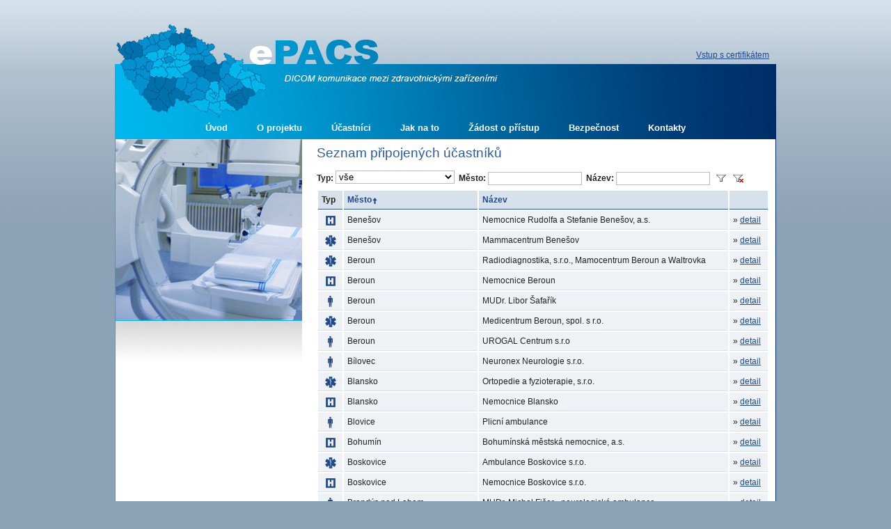

--- FILE ---
content_type: text/html;charset=UTF-8
request_url: http://www.epacs.cz/epacs/faces/pages/hcu-list.xhtml;jsessionid=x28et84jw4h2ihm0jye73lz0
body_size: 274218
content:
<!DOCTYPE html PUBLIC "-//W3C//DTD XHTML 1.0 Strict//EN" "http://www.w3.org/TR/xhtml1/DTD/xhtml1-strict.dtd" >
<html xmlns="http://www.w3.org/1999/xhtml" lang="cs">

<head>

	<meta http-equiv="content-type" content="text/html; charset=UTF-8" />
	<meta http-equiv="content-language" content="cs" /><link rel="stylesheet" type="text/css" media="screen, projection" href="/epacs/css/blueprint/screen.css" /><link rel="stylesheet" type="text/css" media="print" href="/epacs/css/blueprint/print.css" /><!--[if lt IE 8]><link rel="stylesheet" type="text/css" media="screen, projection" href="/epacs/css/blueprint/ie.css" /><![endif]-->

	<script type="text/javascript" src="/epacs/css/jquery/jquery-1.4.1.min.js"><!--

//--></script>
	<script type="text/javascript" src="/epacs/css/jquery/jquery.cookie.js"><!--

//--></script>
	<script type="text/javascript" src="/epacs/css/jquery/jquery.blockUI.js"><!--

//--></script><link rel="stylesheet" type="text/css" media="screen, projection" href="/epacs/css/default.css" />
</head>

<body><form id="form" name="form" method="post" action="/epacs/faces/pages/hcu-list.xhtml;jsessionid=v4t4tbwe3696198wpw6ww4kg9" enctype="multipart/form-data">
<a name="top"></a>
<div class="container">
	<div class="span-24" id="header">
		<div id="smallmenu">
			<div class="margin"><a href="index.xhtml;jsessionid=v4t4tbwe3696198wpw6ww4kg9?ssl=yes">
		Vstup s certifikátem</a>
			</div>
		</div>
<!-- 	<div id="menu-line">  -->
		<div id="menu">
			<div class="margin"><a href="index.xhtml;jsessionid=v4t4tbwe3696198wpw6ww4kg9">Úvod</a><a href="o-projektu.xhtml;jsessionid=v4t4tbwe3696198wpw6ww4kg9">O projektu</a><a href="hcu-list.xhtml;jsessionid=v4t4tbwe3696198wpw6ww4kg9">Účastníci</a><a href="howTo.xhtml;jsessionid=v4t4tbwe3696198wpw6ww4kg9">Jak na to</a><a href="request.xhtml;jsessionid=v4t4tbwe3696198wpw6ww4kg9">Žádost o přístup</a><a href="gdpr.xhtml;jsessionid=v4t4tbwe3696198wpw6ww4kg9">Bezpečnost</a><a href="kontakty.xhtml;jsessionid=v4t4tbwe3696198wpw6ww4kg9">Kontakty</a>
			</div>
<!-- 	</div>  -->
		</div>
	</div>
	<div class="span-24" id="body">
		<div class="span-7" id="left">
			<div class="margin">&nbsp;
			</div>
		</div>
		<div class="span-17 last" id="content">
			<div class="margin">

	<div class="messages">
	</div>
			<h1>Seznam připojených účastníků</h1>

			<div class="form"><label for="form:filterType">Typ:</label>&nbsp;<select id="form:filterType" name="form:filterType" size="1" onchange="$('#form\\:search').click()">	<option value="" selected="selected">vše</option>	<option value="P">Privátní praxe</option>	<option value="A">Ambulatní pracoviště</option>	<option value="V">Vědecké pracoviště</option>	<option value="N">Nemocnice</option>	<option value="O">Odborné léčebné zařízení</option></select>&nbsp;&nbsp;<label for="form:filterCity">Město:</label>&nbsp;<input id="form:filterCity" name="form:filterCity" type="text" value="" size="15" />&nbsp;&nbsp;<label for="form:filterName">Název:</label>&nbsp;<input id="form:filterName" name="form:filterName" type="text" value="" size="15" />&nbsp;&nbsp;<script type="text/javascript"><!--


	function oamSetHiddenInput(formname, name, value)
	{
		var form = document.forms[formname];
		if (typeof form == 'undefined')
		{
			form = document.getElementById(formname);
		}
		
		if(typeof form.elements[name]!='undefined' && (form.elements[name].nodeName=='INPUT' || form.elements[name].nodeName=='input'))
		{
			form.elements[name].value=value;
		}
		else
		{
			var newInput = document.createElement('input');
			newInput.setAttribute('type','hidden');
			newInput.setAttribute('id',name);
			newInput.setAttribute('name',name);
			newInput.setAttribute('value',value);
			form.appendChild(newInput);
		}
		
	}
	
	
	function oamClearHiddenInput(formname, name, value)
	{
		var form = document.forms[formname];
		if (typeof form == 'undefined')
		{
			form = document.getElementById(formname);
		}
		
		var hInput = form.elements[name];
		if(typeof hInput !='undefined')
		{
			form.removeChild(hInput);
		}
		
	}
	
	function oamSubmitForm(formName, linkId, target, params)
	{
		
		var clearFn = 'clearFormHiddenParams_'+formName.replace(/-/g, '\$:').replace(/:/g,'_');
		if(typeof window[clearFn] =='function')
		{
			window[clearFn](formName);
		}
		
		if(typeof window.getScrolling!='undefined')
		{
			oamSetHiddenInput(formName,'autoScroll',getScrolling());
		}
		
		var form = document.forms[formName];
		if (typeof form == 'undefined')
		{
			form = document.getElementById(formName);
		}
		
		var oldTarget = form.target;
		if(target != null)
		{
			
			form.target=target;
		}
		if((typeof params!='undefined') && params != null)
		{
			
			for(var i=0, param; (param = params[i]); i++)
			{
				oamSetHiddenInput(formName,param[0], param[1]);
			}
			
		}
		
		oamSetHiddenInput(formName,formName +':'+'_idcl',linkId);
		
		if(form.onsubmit)
		{
			var result=form.onsubmit();
			if((typeof result=='undefined')||result)
			{
				try
				{
					form.submit();
				}
				catch(e){}
			}
			
		}
		else 
		{
			try
			{
				form.submit();
			}
			catch(e){}
		}
		
		form.target=oldTarget;
		if((typeof params!='undefined') && params != null)
		{
			
			for(var i=0, param; (param = params[i]); i++)
			{
				oamClearHiddenInput(formName,param[0], param[1]);
			}
			
		}
		
		oamClearHiddenInput(formName,formName +':'+'_idcl',linkId);return false;
	}
	

//--></script><input id="form:search" name="form:search" type="image" src="/epacs/img/filter.gif;jsessionid=v4t4tbwe3696198wpw6ww4kg9" onclick="if(typeof window.getScrolling!='undefined'){oamSetHiddenInput('form','autoScroll',getScrolling());}" title="Filtrovat záznamy" />
<input type="hidden" name="autoScroll" />
<a href="hcu-list.xhtml;jsessionid=v4t4tbwe3696198wpw6ww4kg9" title="Zrušit filtr"><img src="/epacs/img/filter-cancel.gif;jsessionid=v4t4tbwe3696198wpw6ww4kg9" alt="filtrovat" /></a>
			</div>
<table>
<thead>
<tr><th>
            				Typ</th><th scope="col"><a href="#" onclick="return oamSubmitForm('form','form:j_id66:j_id71');">
								Město<img src="/epacs/img/sortAsc.png;jsessionid=v4t4tbwe3696198wpw6ww4kg9" alt="" /></a></th><th scope="col"><a href="#" onclick="return oamSubmitForm('form','form:j_id66:j_id77');">
								Název</a></th><th scope="col">&nbsp;</th></tr></thead>
<tbody id="form:j_id66:tbody_element">
<tr><td class="center image"><img src="/epacs/img/hcutype_N.png;jsessionid=v4t4tbwe3696198wpw6ww4kg9" alt="N" title="Nemocnice" /></td><td>
						Benešov</td><td>
						Nemocnice Rudolfa a Stefanie Benešov, a.s.</td><td>&raquo;&nbsp;<a href="hcu-detail.xhtml;jsessionid=v4t4tbwe3696198wpw6ww4kg9?ae=benesov.cz">detail</a></td></tr>
<tr><td class="center image"><img src="/epacs/img/hcutype_A.png;jsessionid=v4t4tbwe3696198wpw6ww4kg9" alt="A" title="Ambulatní pracoviště" /></td><td>
						Benešov</td><td>
						Mammacentrum Benešov</td><td>&raquo;&nbsp;<a href="hcu-detail.xhtml;jsessionid=v4t4tbwe3696198wpw6ww4kg9?ae=kriz.epacs">detail</a></td></tr>
<tr><td class="center image"><img src="/epacs/img/hcutype_A.png;jsessionid=v4t4tbwe3696198wpw6ww4kg9" alt="A" title="Ambulatní pracoviště" /></td><td>
						Beroun</td><td>
						Radiodiagnostika, s.r.o., Mamocentrum Beroun a Waltrovka</td><td>&raquo;&nbsp;<a href="hcu-detail.xhtml;jsessionid=v4t4tbwe3696198wpw6ww4kg9?ae=mamo.beroun.cz">detail</a></td></tr>
<tr><td class="center image"><img src="/epacs/img/hcutype_N.png;jsessionid=v4t4tbwe3696198wpw6ww4kg9" alt="N" title="Nemocnice" /></td><td>
						Beroun</td><td>
						Nemocnice Beroun</td><td>&raquo;&nbsp;<a href="hcu-detail.xhtml;jsessionid=v4t4tbwe3696198wpw6ww4kg9?ae=beroun.cz">detail</a></td></tr>
<tr><td class="center image"><img src="/epacs/img/hcutype_P.png;jsessionid=v4t4tbwe3696198wpw6ww4kg9" alt="P" title="Privátní praxe" /></td><td>
						Beroun</td><td>
						MUDr. Libor Šafařík</td><td>&raquo;&nbsp;<a href="hcu-detail.xhtml;jsessionid=v4t4tbwe3696198wpw6ww4kg9?ae=safarik.epweb">detail</a></td></tr>
<tr><td class="center image"><img src="/epacs/img/hcutype_A.png;jsessionid=v4t4tbwe3696198wpw6ww4kg9" alt="A" title="Ambulatní pracoviště" /></td><td>
						Beroun</td><td>
						Medicentrum Beroun, spol. s r.o.</td><td>&raquo;&nbsp;<a href="hcu-detail.xhtml;jsessionid=v4t4tbwe3696198wpw6ww4kg9?ae=medicentrum.cz">detail</a></td></tr>
<tr><td class="center image"><img src="/epacs/img/hcutype_P.png;jsessionid=v4t4tbwe3696198wpw6ww4kg9" alt="P" title="Privátní praxe" /></td><td>
						Beroun</td><td>
						UROGAL Centrum s.r.o</td><td>&raquo;&nbsp;<a href="hcu-detail.xhtml;jsessionid=v4t4tbwe3696198wpw6ww4kg9?ae=galasm.epweb">detail</a></td></tr>
<tr><td class="center image"><img src="/epacs/img/hcutype_P.png;jsessionid=v4t4tbwe3696198wpw6ww4kg9" alt="P" title="Privátní praxe" /></td><td>
						Bílovec</td><td>
						Neuronex Neurologie s.r.o.</td><td>&raquo;&nbsp;<a href="hcu-detail.xhtml;jsessionid=v4t4tbwe3696198wpw6ww4kg9?ae=kuba.epweb">detail</a></td></tr>
<tr><td class="center image"><img src="/epacs/img/hcutype_A.png;jsessionid=v4t4tbwe3696198wpw6ww4kg9" alt="A" title="Ambulatní pracoviště" /></td><td>
						Blansko</td><td>
						Ortopedie a fyzioterapie, s.r.o.</td><td>&raquo;&nbsp;<a href="hcu-detail.xhtml;jsessionid=v4t4tbwe3696198wpw6ww4kg9?ae=ojelinek.epweb">detail</a></td></tr>
<tr><td class="center image"><img src="/epacs/img/hcutype_N.png;jsessionid=v4t4tbwe3696198wpw6ww4kg9" alt="N" title="Nemocnice" /></td><td>
						Blansko</td><td>
						Nemocnice Blansko</td><td>&raquo;&nbsp;<a href="hcu-detail.xhtml;jsessionid=v4t4tbwe3696198wpw6ww4kg9?ae=nemobk.cz">detail</a></td></tr>
<tr><td class="center image"><img src="/epacs/img/hcutype_P.png;jsessionid=v4t4tbwe3696198wpw6ww4kg9" alt="P" title="Privátní praxe" /></td><td>
						Blovice</td><td>
						Plicní ambulance</td><td>&raquo;&nbsp;<a href="hcu-detail.xhtml;jsessionid=v4t4tbwe3696198wpw6ww4kg9?ae=eliasovab.epweb">detail</a></td></tr>
<tr><td class="center image"><img src="/epacs/img/hcutype_N.png;jsessionid=v4t4tbwe3696198wpw6ww4kg9" alt="N" title="Nemocnice" /></td><td>
						Bohumín</td><td>
						Bohumínská městská nemocnice, a.s.</td><td>&raquo;&nbsp;<a href="hcu-detail.xhtml;jsessionid=v4t4tbwe3696198wpw6ww4kg9?ae=nembo.cz">detail</a></td></tr>
<tr><td class="center image"><img src="/epacs/img/hcutype_A.png;jsessionid=v4t4tbwe3696198wpw6ww4kg9" alt="A" title="Ambulatní pracoviště" /></td><td>
						Boskovice</td><td>
						Ambulance Boskovice s.r.o.</td><td>&raquo;&nbsp;<a href="hcu-detail.xhtml;jsessionid=v4t4tbwe3696198wpw6ww4kg9?ae=rehakovad.epweb">detail</a></td></tr>
<tr><td class="center image"><img src="/epacs/img/hcutype_N.png;jsessionid=v4t4tbwe3696198wpw6ww4kg9" alt="N" title="Nemocnice" /></td><td>
						Boskovice</td><td>
						Nemocnice Boskovice s.r.o.</td><td>&raquo;&nbsp;<a href="hcu-detail.xhtml;jsessionid=v4t4tbwe3696198wpw6ww4kg9?ae=nembce.cz">detail</a></td></tr>
<tr><td class="center image"><img src="/epacs/img/hcutype_P.png;jsessionid=v4t4tbwe3696198wpw6ww4kg9" alt="P" title="Privátní praxe" /></td><td>
						Brandýs nad Labem</td><td>
						MUDr. Michal Fišer - neurologická ambulance</td><td>&raquo;&nbsp;<a href="hcu-detail.xhtml;jsessionid=v4t4tbwe3696198wpw6ww4kg9?ae=fiser.epweb">detail</a></td></tr>
<tr><td class="center image"><img src="/epacs/img/hcutype_N.png;jsessionid=v4t4tbwe3696198wpw6ww4kg9" alt="N" title="Nemocnice" /></td><td>
						Brandýs nad Labem</td><td>
						PP Hospitals, s.r.o. - Nemocnice Brandýs na Labem</td><td>&raquo;&nbsp;<a href="hcu-detail.xhtml;jsessionid=v4t4tbwe3696198wpw6ww4kg9?ae=nembnl.cz">detail</a></td></tr>
<tr><td class="center image"><img src="/epacs/img/hcutype_A.png;jsessionid=v4t4tbwe3696198wpw6ww4kg9" alt="A" title="Ambulatní pracoviště" /></td><td>
						Brandýs nad Labem</td><td>
						MUDr. Ivana Čierná Peterová</td><td>&raquo;&nbsp;<a href="hcu-detail.xhtml;jsessionid=v4t4tbwe3696198wpw6ww4kg9?ae=peterova.cz">detail</a></td></tr>
<tr><td class="center image"><img src="/epacs/img/hcutype_A.png;jsessionid=v4t4tbwe3696198wpw6ww4kg9" alt="A" title="Ambulatní pracoviště" /></td><td>
						Bratislava</td><td>
						BIONT a.s.</td><td>&raquo;&nbsp;<a href="hcu-detail.xhtml;jsessionid=v4t4tbwe3696198wpw6ww4kg9?ae=biont.sk">detail</a></td></tr>
<tr><td class="center image"><img src="/epacs/img/hcutype_N.png;jsessionid=v4t4tbwe3696198wpw6ww4kg9" alt="N" title="Nemocnice" /></td><td>
						Bratislava</td><td>
						Univerzitná nemocnica Bratislava -Ružinov</td><td>&raquo;&nbsp;<a href="hcu-detail.xhtml;jsessionid=v4t4tbwe3696198wpw6ww4kg9?ae=unb.sk">detail</a></td></tr>
<tr><td class="center image"><img src="/epacs/img/hcutype_A.png;jsessionid=v4t4tbwe3696198wpw6ww4kg9" alt="A" title="Ambulatní pracoviště" /></td><td>
						Bratislava</td><td>
						Pro Diagnostic Group, a.s.</td><td>&raquo;&nbsp;<a href="hcu-detail.xhtml;jsessionid=v4t4tbwe3696198wpw6ww4kg9?ae=pdg.sk">detail</a></td></tr>
<tr><td class="center image"><img src="/epacs/img/hcutype_N.png;jsessionid=v4t4tbwe3696198wpw6ww4kg9" alt="N" title="Nemocnice" /></td><td>
						Brno</td><td>
						Fakultní nemocnice Brno</td><td>&raquo;&nbsp;<a href="hcu-detail.xhtml;jsessionid=v4t4tbwe3696198wpw6ww4kg9?ae=fnbrno.cz">detail</a></td></tr>
<tr><td class="center image"><img src="/epacs/img/hcutype_N.png;jsessionid=v4t4tbwe3696198wpw6ww4kg9" alt="N" title="Nemocnice" /></td><td>
						Brno</td><td>
						Masarykův onkologický ústav</td><td>&raquo;&nbsp;<a href="hcu-detail.xhtml;jsessionid=v4t4tbwe3696198wpw6ww4kg9?ae=mou.cz">detail</a></td></tr>
<tr><td class="center image"><img src="/epacs/img/hcutype_A.png;jsessionid=v4t4tbwe3696198wpw6ww4kg9" alt="A" title="Ambulatní pracoviště" /></td><td>
						Brno</td><td>
						Affidea Brno s.r.o.</td><td>&raquo;&nbsp;<a href="hcu-detail.xhtml;jsessionid=v4t4tbwe3696198wpw6ww4kg9?ae=pmt.brno.cz">detail</a></td></tr>
<tr><td class="center image"><img src="/epacs/img/hcutype_A.png;jsessionid=v4t4tbwe3696198wpw6ww4kg9" alt="A" title="Ambulatní pracoviště" /></td><td>
						Brno</td><td>
						EUC Klinika - Mamologické screeningové centrum - pracoviště Brno</td><td>&raquo;&nbsp;<a href="hcu-detail.xhtml;jsessionid=v4t4tbwe3696198wpw6ww4kg9?ae=gmedica.brno.cz">detail</a></td></tr>
<tr><td class="center image"><img src="/epacs/img/hcutype_N.png;jsessionid=v4t4tbwe3696198wpw6ww4kg9" alt="N" title="Nemocnice" /></td><td>
						Brno</td><td>
						Fakultní nemocnice u sv. Anny v Brně</td><td>&raquo;&nbsp;<a href="hcu-detail.xhtml;jsessionid=v4t4tbwe3696198wpw6ww4kg9?ae=fnusa.cz">detail</a></td></tr>
<tr><td class="center image"><img src="/epacs/img/hcutype_A.png;jsessionid=v4t4tbwe3696198wpw6ww4kg9" alt="A" title="Ambulatní pracoviště" /></td><td>
						Brno</td><td>
						SurGal Clinic s.r.o.</td><td>&raquo;&nbsp;<a href="hcu-detail.xhtml;jsessionid=v4t4tbwe3696198wpw6ww4kg9?ae=surgalclinic.cz">detail</a></td></tr>
<tr><td class="center image"><img src="/epacs/img/hcutype_N.png;jsessionid=v4t4tbwe3696198wpw6ww4kg9" alt="N" title="Nemocnice" /></td><td>
						Brno</td><td>
						Úrazová nemocnice v Brně</td><td>&raquo;&nbsp;<a href="hcu-detail.xhtml;jsessionid=v4t4tbwe3696198wpw6ww4kg9?ae=unbr.cz">detail</a></td></tr>
<tr><td class="center image"><img src="/epacs/img/hcutype_P.png;jsessionid=v4t4tbwe3696198wpw6ww4kg9" alt="P" title="Privátní praxe" /></td><td>
						Brno</td><td>
						ENDOKRIN, s.r.o.</td><td>&raquo;&nbsp;<a href="hcu-detail.xhtml;jsessionid=v4t4tbwe3696198wpw6ww4kg9?ae=mertl.epweb">detail</a></td></tr>
<tr><td class="center image"><img src="/epacs/img/hcutype_A.png;jsessionid=v4t4tbwe3696198wpw6ww4kg9" alt="A" title="Ambulatní pracoviště" /></td><td>
						Brno</td><td>
						DC-Flipper s.r.o.</td><td>&raquo;&nbsp;<a href="hcu-detail.xhtml;jsessionid=v4t4tbwe3696198wpw6ww4kg9?ae=dcflipper.epweb">detail</a></td></tr>
<tr><td class="center image"><img src="/epacs/img/hcutype_P.png;jsessionid=v4t4tbwe3696198wpw6ww4kg9" alt="P" title="Privátní praxe" /></td><td>
						Brno</td><td>
						MUDr. Patrik Zatloukal s.r.o.</td><td>&raquo;&nbsp;<a href="hcu-detail.xhtml;jsessionid=v4t4tbwe3696198wpw6ww4kg9?ae=zatloukalp.epweb">detail</a></td></tr>
<tr><td class="center image"><img src="/epacs/img/hcutype_P.png;jsessionid=v4t4tbwe3696198wpw6ww4kg9" alt="P" title="Privátní praxe" /></td><td>
						Brno</td><td>
						Doktor Brno s.r.o.</td><td>&raquo;&nbsp;<a href="hcu-detail.xhtml;jsessionid=v4t4tbwe3696198wpw6ww4kg9?ae=dyboval.epweb">detail</a></td></tr>
<tr><td class="center image"><img src="/epacs/img/hcutype_P.png;jsessionid=v4t4tbwe3696198wpw6ww4kg9" alt="P" title="Privátní praxe" /></td><td>
						Brno</td><td>
						Revmacentrum MUDr. Mostera, s.r.o.</td><td>&raquo;&nbsp;<a href="hcu-detail.xhtml;jsessionid=v4t4tbwe3696198wpw6ww4kg9?ae=mostere.epweb">detail</a></td></tr>
<tr><td class="center image"><img src="/epacs/img/hcutype_A.png;jsessionid=v4t4tbwe3696198wpw6ww4kg9" alt="A" title="Ambulatní pracoviště" /></td><td>
						Brno</td><td>
						Endokrinomedic s.r.o.</td><td>&raquo;&nbsp;<a href="hcu-detail.xhtml;jsessionid=v4t4tbwe3696198wpw6ww4kg9?ae=zeman.epweb">detail</a></td></tr>
<tr><td class="center image"><img src="/epacs/img/hcutype_A.png;jsessionid=v4t4tbwe3696198wpw6ww4kg9" alt="A" title="Ambulatní pracoviště" /></td><td>
						Brno</td><td>
						MUDr. Luboš Hrazdira s.r.o.</td><td>&raquo;&nbsp;<a href="hcu-detail.xhtml;jsessionid=v4t4tbwe3696198wpw6ww4kg9?ae=hrazdiral.epweb">detail</a></td></tr>
<tr><td class="center image"><img src="/epacs/img/hcutype_P.png;jsessionid=v4t4tbwe3696198wpw6ww4kg9" alt="P" title="Privátní praxe" /></td><td>
						Brno</td><td>
						Orto Poul spol. s r.o.</td><td>&raquo;&nbsp;<a href="hcu-detail.xhtml;jsessionid=v4t4tbwe3696198wpw6ww4kg9?ae=ortopoul.epweb">detail</a></td></tr>
<tr><td class="center image"><img src="/epacs/img/hcutype_P.png;jsessionid=v4t4tbwe3696198wpw6ww4kg9" alt="P" title="Privátní praxe" /></td><td>
						Brno</td><td>
						MUDr. Michal Klimovič, Ph.D. s.r.o.</td><td>&raquo;&nbsp;<a href="hcu-detail.xhtml;jsessionid=v4t4tbwe3696198wpw6ww4kg9?ae=klimovicm.epweb">detail</a></td></tr>
<tr><td class="center image"><img src="/epacs/img/hcutype_A.png;jsessionid=v4t4tbwe3696198wpw6ww4kg9" alt="A" title="Ambulatní pracoviště" /></td><td>
						Brno</td><td>
						LM rehabilitace s.r.o. </td><td>&raquo;&nbsp;<a href="hcu-detail.xhtml;jsessionid=v4t4tbwe3696198wpw6ww4kg9?ae=matejickl.epweb">detail</a></td></tr>
<tr><td class="center image"><img src="/epacs/img/hcutype_A.png;jsessionid=v4t4tbwe3696198wpw6ww4kg9" alt="A" title="Ambulatní pracoviště" /></td><td>
						Brno</td><td>
						Neurofyzionet</td><td>&raquo;&nbsp;<a href="hcu-detail.xhtml;jsessionid=v4t4tbwe3696198wpw6ww4kg9?ae=flasar.epweb">detail</a></td></tr>
<tr><td class="center image"><img src="/epacs/img/hcutype_A.png;jsessionid=v4t4tbwe3696198wpw6ww4kg9" alt="A" title="Ambulatní pracoviště" /></td><td>
						Brno</td><td>
						Kardio Brychta s.r.o.</td><td>&raquo;&nbsp;<a href="hcu-detail.xhtml;jsessionid=v4t4tbwe3696198wpw6ww4kg9?ae=kardiobrychta.cz">detail</a></td></tr>
<tr><td class="center image"><img src="/epacs/img/hcutype_N.png;jsessionid=v4t4tbwe3696198wpw6ww4kg9" alt="N" title="Nemocnice" /></td><td>
						Brno</td><td>
						CKTCH Brno</td><td>&raquo;&nbsp;<a href="hcu-detail.xhtml;jsessionid=v4t4tbwe3696198wpw6ww4kg9?ae=cktch.cz">detail</a></td></tr>
<tr><td class="center image"><img src="/epacs/img/hcutype_N.png;jsessionid=v4t4tbwe3696198wpw6ww4kg9" alt="N" title="Nemocnice" /></td><td>
						Brno</td><td>
						IC Klinika Brno </td><td>&raquo;&nbsp;<a href="hcu-detail.xhtml;jsessionid=v4t4tbwe3696198wpw6ww4kg9?ae=cizmar.epweb">detail</a></td></tr>
<tr><td class="center image"><img src="/epacs/img/hcutype_P.png;jsessionid=v4t4tbwe3696198wpw6ww4kg9" alt="P" title="Privátní praxe" /></td><td>
						Brno</td><td>
						Neurologie Mištríková, Neurologická ambulance pro dospělé s.r.o.</td><td>&raquo;&nbsp;<a href="hcu-detail.xhtml;jsessionid=v4t4tbwe3696198wpw6ww4kg9?ae=mistrikova.epweb">detail</a></td></tr>
<tr><td class="center image"><img src="/epacs/img/hcutype_P.png;jsessionid=v4t4tbwe3696198wpw6ww4kg9" alt="P" title="Privátní praxe" /></td><td>
						Brno</td><td>
						Ortopedie Kunštát</td><td>&raquo;&nbsp;<a href="hcu-detail.xhtml;jsessionid=v4t4tbwe3696198wpw6ww4kg9?ae=zitnikd.epweb">detail</a></td></tr>
<tr><td class="center image"><img src="/epacs/img/hcutype_A.png;jsessionid=v4t4tbwe3696198wpw6ww4kg9" alt="A" title="Ambulatní pracoviště" /></td><td>
						Brno</td><td>
						MediClinic a.s.</td><td>&raquo;&nbsp;<a href="hcu-detail.xhtml;jsessionid=v4t4tbwe3696198wpw6ww4kg9?ae=mediclinic.cz">detail</a></td></tr>
<tr><td class="center image"><img src="/epacs/img/hcutype_A.png;jsessionid=v4t4tbwe3696198wpw6ww4kg9" alt="A" title="Ambulatní pracoviště" /></td><td>
						Brno</td><td>
						Soukromá klinika LOGO s.r.o.</td><td>&raquo;&nbsp;<a href="hcu-detail.xhtml;jsessionid=v4t4tbwe3696198wpw6ww4kg9?ae=moranova.epweb">detail</a></td></tr>
<tr><td class="center image"><img src="/epacs/img/hcutype_A.png;jsessionid=v4t4tbwe3696198wpw6ww4kg9" alt="A" title="Ambulatní pracoviště" /></td><td>
						Brno</td><td>
						Plicní centrum Brno s.r.o.</td><td>&raquo;&nbsp;<a href="hcu-detail.xhtml;jsessionid=v4t4tbwe3696198wpw6ww4kg9?ae=sykoroval.epweb">detail</a></td></tr>
<tr><td class="center image"><img src="/epacs/img/hcutype_A.png;jsessionid=v4t4tbwe3696198wpw6ww4kg9" alt="A" title="Ambulatní pracoviště" /></td><td>
						Brno</td><td>
						Neuron Medical s.r.o.</td><td>&raquo;&nbsp;<a href="hcu-detail.xhtml;jsessionid=v4t4tbwe3696198wpw6ww4kg9?ae=neuronmedical.cz">detail</a></td></tr>
<tr><td class="center image"><img src="/epacs/img/hcutype_P.png;jsessionid=v4t4tbwe3696198wpw6ww4kg9" alt="P" title="Privátní praxe" /></td><td>
						BRNO</td><td>
						Ortopedie Křídlovická s.r.o</td><td>&raquo;&nbsp;<a href="hcu-detail.xhtml;jsessionid=v4t4tbwe3696198wpw6ww4kg9?ae=drapalvla.epweb">detail</a></td></tr>
<tr><td class="center image"><img src="/epacs/img/hcutype_P.png;jsessionid=v4t4tbwe3696198wpw6ww4kg9" alt="P" title="Privátní praxe" /></td><td>
						BRNO</td><td>
						VASCULAR, s.r.o.</td><td>&raquo;&nbsp;<a href="hcu-detail.xhtml;jsessionid=v4t4tbwe3696198wpw6ww4kg9?ae=pechacek.epweb">detail</a></td></tr>
<tr><td class="center image"><img src="/epacs/img/hcutype_P.png;jsessionid=v4t4tbwe3696198wpw6ww4kg9" alt="P" title="Privátní praxe" /></td><td>
						Brno-město</td><td>
						AVE SURGEON s.r.o., </td><td>&raquo;&nbsp;<a href="hcu-detail.xhtml;jsessionid=v4t4tbwe3696198wpw6ww4kg9?ae=kaplanz.epweb">detail</a></td></tr>
<tr><td class="center image"><img src="/epacs/img/hcutype_P.png;jsessionid=v4t4tbwe3696198wpw6ww4kg9" alt="P" title="Privátní praxe" /></td><td>
						Broumov</td><td>
						EDUMED s.r.o.</td><td>&raquo;&nbsp;<a href="hcu-detail.xhtml;jsessionid=v4t4tbwe3696198wpw6ww4kg9?ae=vesely.epweb">detail</a></td></tr>
<tr><td class="center image"><img src="/epacs/img/hcutype_P.png;jsessionid=v4t4tbwe3696198wpw6ww4kg9" alt="P" title="Privátní praxe" /></td><td>
						Broumov</td><td>
						Gastropal</td><td>&raquo;&nbsp;<a href="hcu-detail.xhtml;jsessionid=v4t4tbwe3696198wpw6ww4kg9?ae=hovorkal.epweb">detail</a></td></tr>
<tr><td class="center image"><img src="/epacs/img/hcutype_A.png;jsessionid=v4t4tbwe3696198wpw6ww4kg9" alt="A" title="Ambulatní pracoviště" /></td><td>
						Břeclav</td><td>
						Poliklinika Břeclav, s.r.o.</td><td>&raquo;&nbsp;<a href="hcu-detail.xhtml;jsessionid=v4t4tbwe3696198wpw6ww4kg9?ae=pol-breclav.cz">detail</a></td></tr>
<tr><td class="center image"><img src="/epacs/img/hcutype_N.png;jsessionid=v4t4tbwe3696198wpw6ww4kg9" alt="N" title="Nemocnice" /></td><td>
						Břeclav</td><td>
						Nemocnice Břeclav</td><td>&raquo;&nbsp;<a href="hcu-detail.xhtml;jsessionid=v4t4tbwe3696198wpw6ww4kg9?ae=nembv.cz">detail</a></td></tr>
<tr><td class="center image"><img src="/epacs/img/hcutype_N.png;jsessionid=v4t4tbwe3696198wpw6ww4kg9" alt="N" title="Nemocnice" /></td><td>
						Březnice</td><td>
						Městské zdrav. zařízení Březnice</td><td>&raquo;&nbsp;<a href="hcu-detail.xhtml;jsessionid=v4t4tbwe3696198wpw6ww4kg9?ae=breznice.cz">detail</a></td></tr>
<tr><td class="center image"><img src="/epacs/img/hcutype_A.png;jsessionid=v4t4tbwe3696198wpw6ww4kg9" alt="A" title="Ambulatní pracoviště" /></td><td>
						Bystřice nad Pernštejnem</td><td>
						Poliklinika Města Bystřice n. P. s.r.o</td><td>&raquo;&nbsp;<a href="hcu-detail.xhtml;jsessionid=v4t4tbwe3696198wpw6ww4kg9?ae=pol.bnp.cz">detail</a></td></tr>
<tr><td class="center image"><img src="/epacs/img/hcutype_P.png;jsessionid=v4t4tbwe3696198wpw6ww4kg9" alt="P" title="Privátní praxe" /></td><td>
						Byšice</td><td>
						Praktický lékař pro dospělé</td><td>&raquo;&nbsp;<a href="hcu-detail.xhtml;jsessionid=v4t4tbwe3696198wpw6ww4kg9?ae=martincova.epweb">detail</a></td></tr>
<tr><td class="center image"><img src="/epacs/img/hcutype_P.png;jsessionid=v4t4tbwe3696198wpw6ww4kg9" alt="P" title="Privátní praxe" /></td><td>
						Byšice</td><td>
						Pediatrie Byšice s.r.o.</td><td>&raquo;&nbsp;<a href="hcu-detail.xhtml;jsessionid=v4t4tbwe3696198wpw6ww4kg9?ae=moravcova.epweb">detail</a></td></tr>
<tr><td class="center image"><img src="/epacs/img/hcutype_A.png;jsessionid=v4t4tbwe3696198wpw6ww4kg9" alt="A" title="Ambulatní pracoviště" /></td><td>
						Cvikov</td><td>
						Léčebna respiračních nemocí Cvikov, p.o.</td><td>&raquo;&nbsp;<a href="hcu-detail.xhtml;jsessionid=v4t4tbwe3696198wpw6ww4kg9?ae=lrncvikov.cz">detail</a></td></tr>
<tr><td class="center image"><img src="/epacs/img/hcutype_N.png;jsessionid=v4t4tbwe3696198wpw6ww4kg9" alt="N" title="Nemocnice" /></td><td>
						Čáslav</td><td>
						Městská nemocnice Čáslav</td><td>&raquo;&nbsp;<a href="hcu-detail.xhtml;jsessionid=v4t4tbwe3696198wpw6ww4kg9?ae=nemcaslav.cz">detail</a></td></tr>
<tr><td class="center image"><img src="/epacs/img/hcutype_P.png;jsessionid=v4t4tbwe3696198wpw6ww4kg9" alt="P" title="Privátní praxe" /></td><td>
						Čáslav</td><td>
						MUDr. Petr Jurka - Ortopedie</td><td>&raquo;&nbsp;<a href="hcu-detail.xhtml;jsessionid=v4t4tbwe3696198wpw6ww4kg9?ae=jurka.petr.epweb">detail</a></td></tr>
<tr><td class="center image"><img src="/epacs/img/hcutype_P.png;jsessionid=v4t4tbwe3696198wpw6ww4kg9" alt="P" title="Privátní praxe" /></td><td>
						Černošice</td><td>
						Allent s.r.o.</td><td>&raquo;&nbsp;<a href="hcu-detail.xhtml;jsessionid=v4t4tbwe3696198wpw6ww4kg9?ae=suchyo.epweb">detail</a></td></tr>
<tr><td class="center image"><img src="/epacs/img/hcutype_N.png;jsessionid=v4t4tbwe3696198wpw6ww4kg9" alt="N" title="Nemocnice" /></td><td>
						Česká Lípa</td><td>
						Nemocnice s poliklinikou Česká Lípa, a. s.</td><td>&raquo;&nbsp;<a href="hcu-detail.xhtml;jsessionid=v4t4tbwe3696198wpw6ww4kg9?ae=nemcl.cz">detail</a></td></tr>
<tr><td class="center image"><img src="/epacs/img/hcutype_P.png;jsessionid=v4t4tbwe3696198wpw6ww4kg9" alt="P" title="Privátní praxe" /></td><td>
						Česká Lípa</td><td>
						Scapula s.r.o.</td><td>&raquo;&nbsp;<a href="hcu-detail.xhtml;jsessionid=v4t4tbwe3696198wpw6ww4kg9?ae=bakalp.epweb">detail</a></td></tr>
<tr><td class="center image"><img src="/epacs/img/hcutype_A.png;jsessionid=v4t4tbwe3696198wpw6ww4kg9" alt="A" title="Ambulatní pracoviště" /></td><td>
						Česká Lípa</td><td>
						ANGIO CL s.r.o.</td><td>&raquo;&nbsp;<a href="hcu-detail.xhtml;jsessionid=v4t4tbwe3696198wpw6ww4kg9?ae=zajicjo.epweb">detail</a></td></tr>
<tr><td class="center image"><img src="/epacs/img/hcutype_P.png;jsessionid=v4t4tbwe3696198wpw6ww4kg9" alt="P" title="Privátní praxe" /></td><td>
						Česká Lípa</td><td>
						MUDr. Martina Tomanová</td><td>&raquo;&nbsp;<a href="hcu-detail.xhtml;jsessionid=v4t4tbwe3696198wpw6ww4kg9?ae=tomanovam.epweb">detail</a></td></tr>
<tr><td class="center image"><img src="/epacs/img/hcutype_P.png;jsessionid=v4t4tbwe3696198wpw6ww4kg9" alt="P" title="Privátní praxe" /></td><td>
						Česká Lípa</td><td>
						KARDIO SEVER sro</td><td>&raquo;&nbsp;<a href="hcu-detail.xhtml;jsessionid=v4t4tbwe3696198wpw6ww4kg9?ae=marusincov.epweb">detail</a></td></tr>
<tr><td class="center image"><img src="/epacs/img/hcutype_A.png;jsessionid=v4t4tbwe3696198wpw6ww4kg9" alt="A" title="Ambulatní pracoviště" /></td><td>
						České Budějovice</td><td>
						EUC Klinika České Budějovice</td><td>&raquo;&nbsp;<a href="hcu-detail.xhtml;jsessionid=v4t4tbwe3696198wpw6ww4kg9?ae=medipont.cb.cz">detail</a></td></tr>
<tr><td class="center image"><img src="/epacs/img/hcutype_N.png;jsessionid=v4t4tbwe3696198wpw6ww4kg9" alt="N" title="Nemocnice" /></td><td>
						České Budějovice</td><td>
						Nemocnice České Budějovice</td><td>&raquo;&nbsp;<a href="hcu-detail.xhtml;jsessionid=v4t4tbwe3696198wpw6ww4kg9?ae=nemcb.cz">detail</a></td></tr>
<tr><td class="center image"><img src="/epacs/img/hcutype_P.png;jsessionid=v4t4tbwe3696198wpw6ww4kg9" alt="P" title="Privátní praxe" /></td><td>
						České Budějovice</td><td>
						MUDr. Hedvika Zahradníková - ORL ambulance</td><td>&raquo;&nbsp;<a href="hcu-detail.xhtml;jsessionid=v4t4tbwe3696198wpw6ww4kg9?ae=zahradniko.epweb">detail</a></td></tr>
<tr><td class="center image"><img src="/epacs/img/hcutype_P.png;jsessionid=v4t4tbwe3696198wpw6ww4kg9" alt="P" title="Privátní praxe" /></td><td>
						České Budějovice</td><td>
						MUDr. Rostislav Srkal</td><td>&raquo;&nbsp;<a href="hcu-detail.xhtml;jsessionid=v4t4tbwe3696198wpw6ww4kg9?ae=srkal.epweb">detail</a></td></tr>
<tr><td class="center image"><img src="/epacs/img/hcutype_P.png;jsessionid=v4t4tbwe3696198wpw6ww4kg9" alt="P" title="Privátní praxe" /></td><td>
						České Budějovice</td><td>
						MUDr. David Bergmann</td><td>&raquo;&nbsp;<a href="hcu-detail.xhtml;jsessionid=v4t4tbwe3696198wpw6ww4kg9?ae=bergmann.epweb">detail</a></td></tr>
<tr><td class="center image"><img src="/epacs/img/hcutype_P.png;jsessionid=v4t4tbwe3696198wpw6ww4kg9" alt="P" title="Privátní praxe" /></td><td>
						České Budějovice</td><td>
						Tomáš Pečman</td><td>&raquo;&nbsp;<a href="hcu-detail.xhtml;jsessionid=v4t4tbwe3696198wpw6ww4kg9?ae=pecman.epweb">detail</a></td></tr>
<tr><td class="center image"><img src="/epacs/img/hcutype_A.png;jsessionid=v4t4tbwe3696198wpw6ww4kg9" alt="A" title="Ambulatní pracoviště" /></td><td>
						České Budějovice</td><td>
						Dobrá Rehabilitace Bc. Václav Kovalovský</td><td>&raquo;&nbsp;<a href="hcu-detail.xhtml;jsessionid=v4t4tbwe3696198wpw6ww4kg9?ae=kovalskyv.epweb">detail</a></td></tr>
<tr><td class="center image"><img src="/epacs/img/hcutype_P.png;jsessionid=v4t4tbwe3696198wpw6ww4kg9" alt="P" title="Privátní praxe" /></td><td>
						České Budějovice</td><td>
						MUDr. Lukáš Mareš</td><td>&raquo;&nbsp;<a href="hcu-detail.xhtml;jsessionid=v4t4tbwe3696198wpw6ww4kg9?ae=mares.epweb">detail</a></td></tr>
<tr><td class="center image"><img src="/epacs/img/hcutype_P.png;jsessionid=v4t4tbwe3696198wpw6ww4kg9" alt="P" title="Privátní praxe" /></td><td>
						České Budějovice</td><td>
						Plicní ambulance ČB s.r.o.</td><td>&raquo;&nbsp;<a href="hcu-detail.xhtml;jsessionid=v4t4tbwe3696198wpw6ww4kg9?ae=vorackoval.epweb">detail</a></td></tr>
<tr><td class="center image"><img src="/epacs/img/hcutype_A.png;jsessionid=v4t4tbwe3696198wpw6ww4kg9" alt="A" title="Ambulatní pracoviště" /></td><td>
						České Budějovice</td><td>
						Cévní centrum České Budějovice</td><td>&raquo;&nbsp;<a href="hcu-detail.xhtml;jsessionid=v4t4tbwe3696198wpw6ww4kg9?ae=cccb.cz">detail</a></td></tr>
<tr><td class="center image"><img src="/epacs/img/hcutype_P.png;jsessionid=v4t4tbwe3696198wpw6ww4kg9" alt="P" title="Privátní praxe" /></td><td>
						České Budějovice </td><td>
						MUDr.Vladimír Peřina s.r.o.</td><td>&raquo;&nbsp;<a href="hcu-detail.xhtml;jsessionid=v4t4tbwe3696198wpw6ww4kg9?ae=perina.epweb">detail</a></td></tr>
<tr><td class="center image"><img src="/epacs/img/hcutype_N.png;jsessionid=v4t4tbwe3696198wpw6ww4kg9" alt="N" title="Nemocnice" /></td><td>
						Český Krumlov</td><td>
						Nemocnice Český Krumlov</td><td>&raquo;&nbsp;<a href="hcu-detail.xhtml;jsessionid=v4t4tbwe3696198wpw6ww4kg9?ae=nemckr.cz">detail</a></td></tr>
<tr><td class="center image"><img src="/epacs/img/hcutype_P.png;jsessionid=v4t4tbwe3696198wpw6ww4kg9" alt="P" title="Privátní praxe" /></td><td>
						Český Krumlov</td><td>
						MUDr. Martin Mikeš, ORL ambulance</td><td>&raquo;&nbsp;<a href="hcu-detail.xhtml;jsessionid=v4t4tbwe3696198wpw6ww4kg9?ae=mikes.epweb">detail</a></td></tr>
<tr><td class="center image"><img src="/epacs/img/hcutype_P.png;jsessionid=v4t4tbwe3696198wpw6ww4kg9" alt="P" title="Privátní praxe" /></td><td>
						Český Krumlov</td><td>
						MUDr. Petra Šíslová - Astra, s.r.o.</td><td>&raquo;&nbsp;<a href="hcu-detail.xhtml;jsessionid=v4t4tbwe3696198wpw6ww4kg9?ae=sislova.epweb">detail</a></td></tr>
<tr><td class="center image"><img src="/epacs/img/hcutype_P.png;jsessionid=v4t4tbwe3696198wpw6ww4kg9" alt="P" title="Privátní praxe" /></td><td>
						Český Krumlov</td><td>
						MUDr. Aleš Tauchman - Plicní ambulance</td><td>&raquo;&nbsp;<a href="hcu-detail.xhtml;jsessionid=v4t4tbwe3696198wpw6ww4kg9?ae=tauchman.epweb">detail</a></td></tr>
<tr><td class="center image"><img src="/epacs/img/hcutype_A.png;jsessionid=v4t4tbwe3696198wpw6ww4kg9" alt="A" title="Ambulatní pracoviště" /></td><td>
						Český Krumlov</td><td>
						MUDr. Monika Tawilová</td><td>&raquo;&nbsp;<a href="hcu-detail.xhtml;jsessionid=v4t4tbwe3696198wpw6ww4kg9?ae=tawilova.epweb">detail</a></td></tr>
<tr><td class="center image"><img src="/epacs/img/hcutype_A.png;jsessionid=v4t4tbwe3696198wpw6ww4kg9" alt="A" title="Ambulatní pracoviště" /></td><td>
						Český Těšín</td><td>
						MUDr. Helena Mazáčová</td><td>&raquo;&nbsp;<a href="hcu-detail.xhtml;jsessionid=v4t4tbwe3696198wpw6ww4kg9?ae=mazacova.epweb">detail</a></td></tr>
<tr><td class="center image"><img src="/epacs/img/hcutype_P.png;jsessionid=v4t4tbwe3696198wpw6ww4kg9" alt="P" title="Privátní praxe" /></td><td>
						Čkyně</td><td>
						MUDr. MARIE KUČEROVÁ s.r.o., Čkyně</td><td>&raquo;&nbsp;<a href="hcu-detail.xhtml;jsessionid=v4t4tbwe3696198wpw6ww4kg9?ae=kucerova.epweb">detail</a></td></tr>
<tr><td class="center image"><img src="/epacs/img/hcutype_N.png;jsessionid=v4t4tbwe3696198wpw6ww4kg9" alt="N" title="Nemocnice" /></td><td>
						Dačice</td><td>
						Nemocnice Dačice, a.s.</td><td>&raquo;&nbsp;<a href="hcu-detail.xhtml;jsessionid=v4t4tbwe3696198wpw6ww4kg9?ae=nemdac.cz">detail</a></td></tr>
<tr><td class="center image"><img src="/epacs/img/hcutype_N.png;jsessionid=v4t4tbwe3696198wpw6ww4kg9" alt="N" title="Nemocnice" /></td><td>
						Děčín</td><td>
						Krajská zdravotní, a.s. - Nemocnice Děčín</td><td>&raquo;&nbsp;<a href="hcu-detail.xhtml;jsessionid=v4t4tbwe3696198wpw6ww4kg9?ae=nemdc.cz">detail</a></td></tr>
<tr><td class="center image"><img src="/epacs/img/hcutype_A.png;jsessionid=v4t4tbwe3696198wpw6ww4kg9" alt="A" title="Ambulatní pracoviště" /></td><td>
						Děčín</td><td>
						WF Hospital s.r.o. - poliklinika Děčín</td><td>&raquo;&nbsp;<a href="hcu-detail.xhtml;jsessionid=v4t4tbwe3696198wpw6ww4kg9?ae=pol.decin.cz">detail</a></td></tr>
<tr><td class="center image"><img src="/epacs/img/hcutype_P.png;jsessionid=v4t4tbwe3696198wpw6ww4kg9" alt="P" title="Privátní praxe" /></td><td>
						Děčín 1</td><td>
						MUDr. Tomáš Zmek - Ortopedická a úrazová ambulance</td><td>&raquo;&nbsp;<a href="hcu-detail.xhtml;jsessionid=v4t4tbwe3696198wpw6ww4kg9?ae=zmektomas.epweb">detail</a></td></tr>
<tr><td class="center image"><img src="/epacs/img/hcutype_P.png;jsessionid=v4t4tbwe3696198wpw6ww4kg9" alt="P" title="Privátní praxe" /></td><td>
						Děčín 3</td><td>
						MUDr. František Pazdera</td><td>&raquo;&nbsp;<a href="hcu-detail.xhtml;jsessionid=v4t4tbwe3696198wpw6ww4kg9?ae=pazdera.epweb">detail</a></td></tr>
<tr><td class="center image"><img src="/epacs/img/hcutype_P.png;jsessionid=v4t4tbwe3696198wpw6ww4kg9" alt="P" title="Privátní praxe" /></td><td>
						Děčín 4</td><td>
						NEUROLOGIE AVE s.r.o.</td><td>&raquo;&nbsp;<a href="hcu-detail.xhtml;jsessionid=v4t4tbwe3696198wpw6ww4kg9?ae=faiferova.epweb">detail</a></td></tr>
<tr><td class="center image"><img src="/epacs/img/hcutype_A.png;jsessionid=v4t4tbwe3696198wpw6ww4kg9" alt="A" title="Ambulatní pracoviště" /></td><td>
						Dobřichovice</td><td>
						Centrum komplexní péče Dobřichovice</td><td>&raquo;&nbsp;<a href="hcu-detail.xhtml;jsessionid=v4t4tbwe3696198wpw6ww4kg9?ae=tykalova.epweb">detail</a></td></tr>
<tr><td class="center image"><img src="/epacs/img/hcutype_P.png;jsessionid=v4t4tbwe3696198wpw6ww4kg9" alt="P" title="Privátní praxe" /></td><td>
						Dobříš</td><td>
						doc. MUDr. Václav Šimonovský CSc.</td><td>&raquo;&nbsp;<a href="hcu-detail.xhtml;jsessionid=v4t4tbwe3696198wpw6ww4kg9?ae=simonovsky.epweb">detail</a></td></tr>
<tr><td class="center image"><img src="/epacs/img/hcutype_A.png;jsessionid=v4t4tbwe3696198wpw6ww4kg9" alt="A" title="Ambulatní pracoviště" /></td><td>
						Dolní Beřkovice</td><td>
						MUDr. Sylva Valsová s.r.o</td><td>&raquo;&nbsp;<a href="hcu-detail.xhtml;jsessionid=v4t4tbwe3696198wpw6ww4kg9?ae=valsova.epweb">detail</a></td></tr>
<tr><td class="center image"><img src="/epacs/img/hcutype_P.png;jsessionid=v4t4tbwe3696198wpw6ww4kg9" alt="P" title="Privátní praxe" /></td><td>
						Dolní Břežany</td><td>
						Aesculap Ambulance s.r.o.</td><td>&raquo;&nbsp;<a href="hcu-detail.xhtml;jsessionid=v4t4tbwe3696198wpw6ww4kg9?ae=potuznik.epweb">detail</a></td></tr>
<tr><td class="center image"><img src="/epacs/img/hcutype_V.png;jsessionid=v4t4tbwe3696198wpw6ww4kg9" alt="V" title="Vědecké pracoviště" /></td><td>
						Dolní Domaslavice</td><td>
						Jan Hromulák</td><td>&raquo;&nbsp;<a href="hcu-detail.xhtml;jsessionid=v4t4tbwe3696198wpw6ww4kg9?ae=hromulakj.epweb">detail</a></td></tr>
<tr><td class="center image"><img src="/epacs/img/hcutype_A.png;jsessionid=v4t4tbwe3696198wpw6ww4kg9" alt="A" title="Ambulatní pracoviště" /></td><td>
						Dolní Poustevna</td><td>
						MUDr. Matej Tvorík - Dolní Poustevna</td><td>&raquo;&nbsp;<a href="hcu-detail.xhtml;jsessionid=v4t4tbwe3696198wpw6ww4kg9?ae=tvorik.epweb">detail</a></td></tr>
<tr><td class="center image"><img src="/epacs/img/hcutype_N.png;jsessionid=v4t4tbwe3696198wpw6ww4kg9" alt="N" title="Nemocnice" /></td><td>
						Domažlice</td><td>
						Domažlická nemocnice, a.s.</td><td>&raquo;&nbsp;<a href="hcu-detail.xhtml;jsessionid=v4t4tbwe3696198wpw6ww4kg9?ae=donem.cz">detail</a></td></tr>
<tr><td class="center image"><img src="/epacs/img/hcutype_N.png;jsessionid=v4t4tbwe3696198wpw6ww4kg9" alt="N" title="Nemocnice" /></td><td>
						Dvůr Králové nad Labem</td><td>
						Městská nemocnice, a.s.</td><td>&raquo;&nbsp;<a href="hcu-detail.xhtml;jsessionid=v4t4tbwe3696198wpw6ww4kg9?ae=mndk.cz">detail</a></td></tr>
<tr><td class="center image"><img src="/epacs/img/hcutype_N.png;jsessionid=v4t4tbwe3696198wpw6ww4kg9" alt="N" title="Nemocnice" /></td><td>
						Frýdek - Místek</td><td>
						Nemocnice ve Frýdku - Místku, p.o.</td><td>&raquo;&nbsp;<a href="hcu-detail.xhtml;jsessionid=v4t4tbwe3696198wpw6ww4kg9?ae=nemfm.cz">detail</a></td></tr>
<tr><td class="center image"><img src="/epacs/img/hcutype_A.png;jsessionid=v4t4tbwe3696198wpw6ww4kg9" alt="A" title="Ambulatní pracoviště" /></td><td>
						Frýdek-Místek</td><td>
						Sagena s.r.o. - Lékařské centrum</td><td>&raquo;&nbsp;<a href="hcu-detail.xhtml;jsessionid=v4t4tbwe3696198wpw6ww4kg9?ae=sagena.cz">detail</a></td></tr>
<tr><td class="center image"><img src="/epacs/img/hcutype_P.png;jsessionid=v4t4tbwe3696198wpw6ww4kg9" alt="P" title="Privátní praxe" /></td><td>
						Frýdek-Místek</td><td>
						K-RadiCare</td><td>&raquo;&nbsp;<a href="hcu-detail.xhtml;jsessionid=v4t4tbwe3696198wpw6ww4kg9?ae=kothajd.epweb">detail</a></td></tr>
<tr><td class="center image"><img src="/epacs/img/hcutype_N.png;jsessionid=v4t4tbwe3696198wpw6ww4kg9" alt="N" title="Nemocnice" /></td><td>
						Frýdlant</td><td>
						Nemocnice Frýdlant s.r.o.</td><td>&raquo;&nbsp;<a href="hcu-detail.xhtml;jsessionid=v4t4tbwe3696198wpw6ww4kg9?ae=nemfry.cz">detail</a></td></tr>
<tr><td class="center image"><img src="/epacs/img/hcutype_N.png;jsessionid=v4t4tbwe3696198wpw6ww4kg9" alt="N" title="Nemocnice" /></td><td>
						Havířov</td><td>
						Nemocnice Havířov, p.o.</td><td>&raquo;&nbsp;<a href="hcu-detail.xhtml;jsessionid=v4t4tbwe3696198wpw6ww4kg9?ae=nsphav.cz">detail</a></td></tr>
<tr><td class="center image"><img src="/epacs/img/hcutype_A.png;jsessionid=v4t4tbwe3696198wpw6ww4kg9" alt="A" title="Ambulatní pracoviště" /></td><td>
						Havířov-Město</td><td>
						Dům Zdraví Havířov</td><td>&raquo;&nbsp;<a href="hcu-detail.xhtml;jsessionid=v4t4tbwe3696198wpw6ww4kg9?ae=dz.havirov.cz">detail</a></td></tr>
<tr><td class="center image"><img src="/epacs/img/hcutype_P.png;jsessionid=v4t4tbwe3696198wpw6ww4kg9" alt="P" title="Privátní praxe" /></td><td>
						Havířov-Šumbark</td><td>
						HAV-ORT sro.</td><td>&raquo;&nbsp;<a href="hcu-detail.xhtml;jsessionid=v4t4tbwe3696198wpw6ww4kg9?ae=sztefekj.epweb">detail</a></td></tr>
<tr><td class="center image"><img src="/epacs/img/hcutype_N.png;jsessionid=v4t4tbwe3696198wpw6ww4kg9" alt="N" title="Nemocnice" /></td><td>
						Havlíčkův Brod</td><td>
						Nemocnice Havlíčkův Brod</td><td>&raquo;&nbsp;<a href="hcu-detail.xhtml;jsessionid=v4t4tbwe3696198wpw6ww4kg9?ae=onhb.cz">detail</a></td></tr>
<tr><td class="center image"><img src="/epacs/img/hcutype_A.png;jsessionid=v4t4tbwe3696198wpw6ww4kg9" alt="A" title="Ambulatní pracoviště" /></td><td>
						Havlíčkův Brod</td><td>
						Mamografie Havlíčkův Brod</td><td>&raquo;&nbsp;<a href="hcu-detail.xhtml;jsessionid=v4t4tbwe3696198wpw6ww4kg9?ae=mamo.hb.cz">detail</a></td></tr>
<tr><td class="center image"><img src="/epacs/img/hcutype_A.png;jsessionid=v4t4tbwe3696198wpw6ww4kg9" alt="A" title="Ambulatní pracoviště" /></td><td>
						Havlíčkův Brod</td><td>
						Sdružení ambulantních lékařů s.r.o.</td><td>&raquo;&nbsp;<a href="hcu-detail.xhtml;jsessionid=v4t4tbwe3696198wpw6ww4kg9?ae=coufalova.epweb">detail</a></td></tr>
<tr><td class="center image"><img src="/epacs/img/hcutype_N.png;jsessionid=v4t4tbwe3696198wpw6ww4kg9" alt="N" title="Nemocnice" /></td><td>
						Havlíčkův Brod</td><td>
						Psychiatrická nemocnice Havlíčkův Brod</td><td>&raquo;&nbsp;<a href="hcu-detail.xhtml;jsessionid=v4t4tbwe3696198wpw6ww4kg9?ae=pnhb.cz">detail</a></td></tr>
<tr><td class="center image"><img src="/epacs/img/hcutype_P.png;jsessionid=v4t4tbwe3696198wpw6ww4kg9" alt="P" title="Privátní praxe" /></td><td>
						Hlinsko</td><td>
						Ortopedie Vysočina s.r.o.</td><td>&raquo;&nbsp;<a href="hcu-detail.xhtml;jsessionid=v4t4tbwe3696198wpw6ww4kg9?ae=patek.epweb">detail</a></td></tr>
<tr><td class="center image"><img src="/epacs/img/hcutype_P.png;jsessionid=v4t4tbwe3696198wpw6ww4kg9" alt="P" title="Privátní praxe" /></td><td>
						Hlinsko</td><td>
						Pneumed, s.r.o.</td><td>&raquo;&nbsp;<a href="hcu-detail.xhtml;jsessionid=v4t4tbwe3696198wpw6ww4kg9?ae=cerva.epweb">detail</a></td></tr>
<tr><td class="center image"><img src="/epacs/img/hcutype_P.png;jsessionid=v4t4tbwe3696198wpw6ww4kg9" alt="P" title="Privátní praxe" /></td><td>
						Hlinsko</td><td>
						Ambulance chirurgie s.r.o.</td><td>&raquo;&nbsp;<a href="hcu-detail.xhtml;jsessionid=v4t4tbwe3696198wpw6ww4kg9?ae=kropacek.epweb">detail</a></td></tr>
<tr><td class="center image"><img src="/epacs/img/hcutype_P.png;jsessionid=v4t4tbwe3696198wpw6ww4kg9" alt="P" title="Privátní praxe" /></td><td>
						Hlinsko</td><td>
						MUDr. Luboš Jukl</td><td>&raquo;&nbsp;<a href="hcu-detail.xhtml;jsessionid=v4t4tbwe3696198wpw6ww4kg9?ae=jukl.epweb">detail</a></td></tr>
<tr><td class="center image"><img src="/epacs/img/hcutype_P.png;jsessionid=v4t4tbwe3696198wpw6ww4kg9" alt="P" title="Privátní praxe" /></td><td>
						Hlinsko v Čechách</td><td>
						MUDr. Tlustý Tomáš , privátní chirurgická ambulance</td><td>&raquo;&nbsp;<a href="hcu-detail.xhtml;jsessionid=v4t4tbwe3696198wpw6ww4kg9?ae=tlusty.epweb">detail</a></td></tr>
<tr><td class="center image"><img src="/epacs/img/hcutype_P.png;jsessionid=v4t4tbwe3696198wpw6ww4kg9" alt="P" title="Privátní praxe" /></td><td>
						Hlučín</td><td>
						Plicní ambulance s.r.o.</td><td>&raquo;&nbsp;<a href="hcu-detail.xhtml;jsessionid=v4t4tbwe3696198wpw6ww4kg9?ae=pravda.epweb">detail</a></td></tr>
<tr><td class="center image"><img src="/epacs/img/hcutype_P.png;jsessionid=v4t4tbwe3696198wpw6ww4kg9" alt="P" title="Privátní praxe" /></td><td>
						Hlučín</td><td>
						RDG Poliklinika Hlučín</td><td>&raquo;&nbsp;<a href="hcu-detail.xhtml;jsessionid=v4t4tbwe3696198wpw6ww4kg9?ae=kiska.epweb">detail</a></td></tr>
<tr><td class="center image"><img src="/epacs/img/hcutype_A.png;jsessionid=v4t4tbwe3696198wpw6ww4kg9" alt="A" title="Ambulatní pracoviště" /></td><td>
						 Hodonín</td><td>
						MATMED s.r.o.</td><td>&raquo;&nbsp;<a href="hcu-detail.xhtml;jsessionid=v4t4tbwe3696198wpw6ww4kg9?ae=matuskaj.epweb">detail</a></td></tr>
<tr><td class="center image"><img src="/epacs/img/hcutype_N.png;jsessionid=v4t4tbwe3696198wpw6ww4kg9" alt="N" title="Nemocnice" /></td><td>
						Hodonín</td><td>
						Nemocnice TGM Hodonín p.o.</td><td>&raquo;&nbsp;<a href="hcu-detail.xhtml;jsessionid=v4t4tbwe3696198wpw6ww4kg9?ae=nemho.cz">detail</a></td></tr>
<tr><td class="center image"><img src="/epacs/img/hcutype_P.png;jsessionid=v4t4tbwe3696198wpw6ww4kg9" alt="P" title="Privátní praxe" /></td><td>
						Hodonín</td><td>
						PrimaCura s.r.o.</td><td>&raquo;&nbsp;<a href="hcu-detail.xhtml;jsessionid=v4t4tbwe3696198wpw6ww4kg9?ae=kotasekpa.epweb">detail</a></td></tr>
<tr><td class="center image"><img src="/epacs/img/hcutype_P.png;jsessionid=v4t4tbwe3696198wpw6ww4kg9" alt="P" title="Privátní praxe" /></td><td>
						Hodslavice</td><td>
						Rehabilitační centrum NJ s.r.o.</td><td>&raquo;&nbsp;<a href="hcu-detail.xhtml;jsessionid=v4t4tbwe3696198wpw6ww4kg9?ae=hruskovaj.epweb">detail</a></td></tr>
<tr><td class="center image"><img src="/epacs/img/hcutype_A.png;jsessionid=v4t4tbwe3696198wpw6ww4kg9" alt="A" title="Ambulatní pracoviště" /></td><td>
						Holešov</td><td>
						Radioterapie Holešov s.r.o.</td><td>&raquo;&nbsp;<a href="hcu-detail.xhtml;jsessionid=v4t4tbwe3696198wpw6ww4kg9?ae=zajicj.epweb">detail</a></td></tr>
<tr><td class="center image"><img src="/epacs/img/hcutype_A.png;jsessionid=v4t4tbwe3696198wpw6ww4kg9" alt="A" title="Ambulatní pracoviště" /></td><td>
						Holice</td><td>
						RTG diagnostika Holice s.r.o.</td><td>&raquo;&nbsp;<a href="hcu-detail.xhtml;jsessionid=v4t4tbwe3696198wpw6ww4kg9?ae=zbehlp.epweb">detail</a></td></tr>
<tr><td class="center image"><img src="/epacs/img/hcutype_A.png;jsessionid=v4t4tbwe3696198wpw6ww4kg9" alt="A" title="Ambulatní pracoviště" /></td><td>
						Holice</td><td>
						Mája a Pája Pediatrie s.r.o.</td><td>&raquo;&nbsp;<a href="hcu-detail.xhtml;jsessionid=v4t4tbwe3696198wpw6ww4kg9?ae=kamenicky.epweb">detail</a></td></tr>
<tr><td class="center image"><img src="/epacs/img/hcutype_P.png;jsessionid=v4t4tbwe3696198wpw6ww4kg9" alt="P" title="Privátní praxe" /></td><td>
						Holoubkov</td><td>
						PRAKTICKÝ LÉKAŘ-HOLOUBKOV, s.r.o</td><td>&raquo;&nbsp;<a href="hcu-detail.xhtml;jsessionid=v4t4tbwe3696198wpw6ww4kg9?ae=bodnarova.epweb">detail</a></td></tr>
<tr><td class="center image"><img src="/epacs/img/hcutype_N.png;jsessionid=v4t4tbwe3696198wpw6ww4kg9" alt="N" title="Nemocnice" /></td><td>
						Horažďovice</td><td>
						LDN Horažďovice s.r.o.</td><td>&raquo;&nbsp;<a href="hcu-detail.xhtml;jsessionid=v4t4tbwe3696198wpw6ww4kg9?ae=nnp-ldnhd.cz">detail</a></td></tr>
<tr><td class="center image"><img src="/epacs/img/hcutype_A.png;jsessionid=v4t4tbwe3696198wpw6ww4kg9" alt="A" title="Ambulatní pracoviště" /></td><td>
						Hořice</td><td>
						Hořice – RDG, MUDr. J. Rychtera</td><td>&raquo;&nbsp;<a href="hcu-detail.xhtml;jsessionid=v4t4tbwe3696198wpw6ww4kg9?ae=horice.jrych.cz">detail</a></td></tr>
<tr><td class="center image"><img src="/epacs/img/hcutype_N.png;jsessionid=v4t4tbwe3696198wpw6ww4kg9" alt="N" title="Nemocnice" /></td><td>
						Hořovice</td><td>
						Nemocnice Hořovice</td><td>&raquo;&nbsp;<a href="hcu-detail.xhtml;jsessionid=v4t4tbwe3696198wpw6ww4kg9?ae=horovice.cz">detail</a></td></tr>
<tr><td class="center image"><img src="/epacs/img/hcutype_P.png;jsessionid=v4t4tbwe3696198wpw6ww4kg9" alt="P" title="Privátní praxe" /></td><td>
						Hořovice</td><td>
						MUDr. Moucha Vladimír</td><td>&raquo;&nbsp;<a href="hcu-detail.xhtml;jsessionid=v4t4tbwe3696198wpw6ww4kg9?ae=moucha.epweb">detail</a></td></tr>
<tr><td class="center image"><img src="/epacs/img/hcutype_P.png;jsessionid=v4t4tbwe3696198wpw6ww4kg9" alt="P" title="Privátní praxe" /></td><td>
						Hořovice</td><td>
						MUDr. Pavlis Milan</td><td>&raquo;&nbsp;<a href="hcu-detail.xhtml;jsessionid=v4t4tbwe3696198wpw6ww4kg9?ae=pavlis.epweb">detail</a></td></tr>
<tr><td class="center image"><img src="/epacs/img/hcutype_P.png;jsessionid=v4t4tbwe3696198wpw6ww4kg9" alt="P" title="Privátní praxe" /></td><td>
						Hořovice</td><td>
						ORL-Komárov s.r.o.</td><td>&raquo;&nbsp;<a href="hcu-detail.xhtml;jsessionid=v4t4tbwe3696198wpw6ww4kg9?ae=madlovai.epweb">detail</a></td></tr>
<tr><td class="center image"><img src="/epacs/img/hcutype_O.png;jsessionid=v4t4tbwe3696198wpw6ww4kg9" alt="O" title="Odborné léčebné zařízení" /></td><td>
						Hostinné</td><td>
						Rehabilitační ústav Hostinné</td><td>&raquo;&nbsp;<a href="hcu-detail.xhtml;jsessionid=v4t4tbwe3696198wpw6ww4kg9?ae=ruhostinne.cz">detail</a></td></tr>
<tr><td class="center image"><img src="/epacs/img/hcutype_P.png;jsessionid=v4t4tbwe3696198wpw6ww4kg9" alt="P" title="Privátní praxe" /></td><td>
						Hostinné</td><td>
						MUDr. Kristýna Kališová, s.r.o.</td><td>&raquo;&nbsp;<a href="hcu-detail.xhtml;jsessionid=v4t4tbwe3696198wpw6ww4kg9?ae=kalisova.epweb">detail</a></td></tr>
<tr><td class="center image"><img src="/epacs/img/hcutype_A.png;jsessionid=v4t4tbwe3696198wpw6ww4kg9" alt="A" title="Ambulatní pracoviště" /></td><td>
						Hostivice</td><td>
						Neuroaxis s.r.o.</td><td>&raquo;&nbsp;<a href="hcu-detail.xhtml;jsessionid=v4t4tbwe3696198wpw6ww4kg9?ae=storkova.epweb">detail</a></td></tr>
<tr><td class="center image"><img src="/epacs/img/hcutype_A.png;jsessionid=v4t4tbwe3696198wpw6ww4kg9" alt="A" title="Ambulatní pracoviště" /></td><td>
						Hrabyně 3</td><td>
						Rehabilitační ústav Hrabyně</td><td>&raquo;&nbsp;<a href="hcu-detail.xhtml;jsessionid=v4t4tbwe3696198wpw6ww4kg9?ae=ruhrabyne.cz">detail</a></td></tr>
<tr><td class="center image"><img src="/epacs/img/hcutype_P.png;jsessionid=v4t4tbwe3696198wpw6ww4kg9" alt="P" title="Privátní praxe" /></td><td>
						Hradec Kralove</td><td>
						Dr. Zuzana Vaňásková</td><td>&raquo;&nbsp;<a href="hcu-detail.xhtml;jsessionid=v4t4tbwe3696198wpw6ww4kg9?ae=vanaskovaz.epweb">detail</a></td></tr>
<tr><td class="center image"><img src="/epacs/img/hcutype_N.png;jsessionid=v4t4tbwe3696198wpw6ww4kg9" alt="N" title="Nemocnice" /></td><td>
						Hradec Králové</td><td>
						Fakultní nemocnice Hradec Králové</td><td>&raquo;&nbsp;<a href="hcu-detail.xhtml;jsessionid=v4t4tbwe3696198wpw6ww4kg9?ae=fnhk.cz">detail</a></td></tr>
<tr><td class="center image"><img src="/epacs/img/hcutype_P.png;jsessionid=v4t4tbwe3696198wpw6ww4kg9" alt="P" title="Privátní praxe" /></td><td>
						Hradec Králové</td><td>
						MUDr. Ludovít Klzo, Ph.D.</td><td>&raquo;&nbsp;<a href="hcu-detail.xhtml;jsessionid=v4t4tbwe3696198wpw6ww4kg9?ae=klzo.epweb">detail</a></td></tr>
<tr><td class="center image"><img src="/epacs/img/hcutype_P.png;jsessionid=v4t4tbwe3696198wpw6ww4kg9" alt="P" title="Privátní praxe" /></td><td>
						Hradec Králové</td><td>
						MUDr. Jan Michálek - ortopedická ambulance</td><td>&raquo;&nbsp;<a href="hcu-detail.xhtml;jsessionid=v4t4tbwe3696198wpw6ww4kg9?ae=michalek.epweb">detail</a></td></tr>
<tr><td class="center image"><img src="/epacs/img/hcutype_A.png;jsessionid=v4t4tbwe3696198wpw6ww4kg9" alt="A" title="Ambulatní pracoviště" /></td><td>
						Hradec Králové</td><td>
						MEDIKA Hradec Králové, s.r.o.</td><td>&raquo;&nbsp;<a href="hcu-detail.xhtml;jsessionid=v4t4tbwe3696198wpw6ww4kg9?ae=medika-hk.cz">detail</a></td></tr>
<tr><td class="center image"><img src="/epacs/img/hcutype_P.png;jsessionid=v4t4tbwe3696198wpw6ww4kg9" alt="P" title="Privátní praxe" /></td><td>
						Hradec Králové</td><td>
						Centrum jednodenní chirurgie - Hradec Králové</td><td>&raquo;&nbsp;<a href="hcu-detail.xhtml;jsessionid=v4t4tbwe3696198wpw6ww4kg9?ae=zdarskyp.epweb">detail</a></td></tr>
<tr><td class="center image"><img src="/epacs/img/hcutype_P.png;jsessionid=v4t4tbwe3696198wpw6ww4kg9" alt="P" title="Privátní praxe" /></td><td>
						Hradec Králové</td><td>
						MUDr. Michal Hůlek, MBA</td><td>&raquo;&nbsp;<a href="hcu-detail.xhtml;jsessionid=v4t4tbwe3696198wpw6ww4kg9?ae=hulekm.epweb">detail</a></td></tr>
<tr><td class="center image"><img src="/epacs/img/hcutype_P.png;jsessionid=v4t4tbwe3696198wpw6ww4kg9" alt="P" title="Privátní praxe" /></td><td>
						Hradec Králové</td><td>
						MUDr. Jiří Stehlík ORTOPED.HK s.r.o.</td><td>&raquo;&nbsp;<a href="hcu-detail.xhtml;jsessionid=v4t4tbwe3696198wpw6ww4kg9?ae=stehlikj.epweb">detail</a></td></tr>
<tr><td class="center image"><img src="/epacs/img/hcutype_P.png;jsessionid=v4t4tbwe3696198wpw6ww4kg9" alt="P" title="Privátní praxe" /></td><td>
						Hradec Králové</td><td>
						Zuzana Poulová</td><td>&raquo;&nbsp;<a href="hcu-detail.xhtml;jsessionid=v4t4tbwe3696198wpw6ww4kg9?ae=poulova.epweb">detail</a></td></tr>
<tr><td class="center image"><img src="/epacs/img/hcutype_A.png;jsessionid=v4t4tbwe3696198wpw6ww4kg9" alt="A" title="Ambulatní pracoviště" /></td><td>
						Hradec Králové</td><td>
						MK Pediatrie, s.r.o.</td><td>&raquo;&nbsp;<a href="hcu-detail.xhtml;jsessionid=v4t4tbwe3696198wpw6ww4kg9?ae=kmonickova.epweb">detail</a></td></tr>
<tr><td class="center image"><img src="/epacs/img/hcutype_P.png;jsessionid=v4t4tbwe3696198wpw6ww4kg9" alt="P" title="Privátní praxe" /></td><td>
						Hradec Králové</td><td>
						MUDr. Tomáš Proček s.r.o.</td><td>&raquo;&nbsp;<a href="hcu-detail.xhtml;jsessionid=v4t4tbwe3696198wpw6ww4kg9?ae=procekt.epweb">detail</a></td></tr>
<tr><td class="center image"><img src="/epacs/img/hcutype_P.png;jsessionid=v4t4tbwe3696198wpw6ww4kg9" alt="P" title="Privátní praxe" /></td><td>
						Hradec Králové</td><td>
						Můj zubař s.r.o.</td><td>&raquo;&nbsp;<a href="hcu-detail.xhtml;jsessionid=v4t4tbwe3696198wpw6ww4kg9?ae=cernyd.epweb">detail</a></td></tr>
<tr><td class="center image"><img src="/epacs/img/hcutype_A.png;jsessionid=v4t4tbwe3696198wpw6ww4kg9" alt="A" title="Ambulatní pracoviště" /></td><td>
						Hradec Králové</td><td>
						Radomír Taláb MUDr.</td><td>&raquo;&nbsp;<a href="hcu-detail.xhtml;jsessionid=v4t4tbwe3696198wpw6ww4kg9?ae=talabr.epweb">detail</a></td></tr>
<tr><td class="center image"><img src="/epacs/img/hcutype_A.png;jsessionid=v4t4tbwe3696198wpw6ww4kg9" alt="A" title="Ambulatní pracoviště" /></td><td>
						Hradec Králové</td><td>
						První privátní chirurgické centrum, spol. s.r.o - Sanatorium Sanus</td><td>&raquo;&nbsp;<a href="hcu-detail.xhtml;jsessionid=v4t4tbwe3696198wpw6ww4kg9?ae=sanus.cz">detail</a></td></tr>
<tr><td class="center image"><img src="/epacs/img/hcutype_A.png;jsessionid=v4t4tbwe3696198wpw6ww4kg9" alt="A" title="Ambulatní pracoviště" /></td><td>
						Hradec Králové</td><td>
						Medikon a.s.</td><td>&raquo;&nbsp;<a href="hcu-detail.xhtml;jsessionid=v4t4tbwe3696198wpw6ww4kg9?ae=medikon.cz">detail</a></td></tr>
<tr><td class="center image"><img src="/epacs/img/hcutype_A.png;jsessionid=v4t4tbwe3696198wpw6ww4kg9" alt="A" title="Ambulatní pracoviště" /></td><td>
						Hradec Králové 02</td><td>
						RDG Centrum Hradec Králové s.r.o.</td><td>&raquo;&nbsp;<a href="hcu-detail.xhtml;jsessionid=v4t4tbwe3696198wpw6ww4kg9?ae=horalkova.epweb">detail</a></td></tr>
<tr><td class="center image"><img src="/epacs/img/hcutype_P.png;jsessionid=v4t4tbwe3696198wpw6ww4kg9" alt="P" title="Privátní praxe" /></td><td>
						Hradec nad Moravicí</td><td>
						MUDr. Verner Borunský</td><td>&raquo;&nbsp;<a href="hcu-detail.xhtml;jsessionid=v4t4tbwe3696198wpw6ww4kg9?ae=borunsky.epweb">detail</a></td></tr>
<tr><td class="center image"><img src="/epacs/img/hcutype_N.png;jsessionid=v4t4tbwe3696198wpw6ww4kg9" alt="N" title="Nemocnice" /></td><td>
						Hranice</td><td>
						Nemocnice Hranice a.s.</td><td>&raquo;&nbsp;<a href="hcu-detail.xhtml;jsessionid=v4t4tbwe3696198wpw6ww4kg9?ae=hranice.cz">detail</a></td></tr>
<tr><td class="center image"><img src="/epacs/img/hcutype_P.png;jsessionid=v4t4tbwe3696198wpw6ww4kg9" alt="P" title="Privátní praxe" /></td><td>
						Hranice III - Velká</td><td>
						Nordinace s.r.o.</td><td>&raquo;&nbsp;<a href="hcu-detail.xhtml;jsessionid=v4t4tbwe3696198wpw6ww4kg9?ae=cibicek.epweb">detail</a></td></tr>
<tr><td class="center image"><img src="/epacs/img/hcutype_P.png;jsessionid=v4t4tbwe3696198wpw6ww4kg9" alt="P" title="Privátní praxe" /></td><td>
						Hronov</td><td>
						Chiram s.r.o.</td><td>&raquo;&nbsp;<a href="hcu-detail.xhtml;jsessionid=v4t4tbwe3696198wpw6ww4kg9?ae=miholapet.epweb">detail</a></td></tr>
<tr><td class="center image"><img src="/epacs/img/hcutype_P.png;jsessionid=v4t4tbwe3696198wpw6ww4kg9" alt="P" title="Privátní praxe" /></td><td>
						Hroznětín</td><td>
						Ivana Hluchá</td><td>&raquo;&nbsp;<a href="hcu-detail.xhtml;jsessionid=v4t4tbwe3696198wpw6ww4kg9?ae=hluchai.epweb">detail</a></td></tr>
<tr><td class="center image"><img src="/epacs/img/hcutype_P.png;jsessionid=v4t4tbwe3696198wpw6ww4kg9" alt="P" title="Privátní praxe" /></td><td>
						Humpolec</td><td>
						Aries Medici s.r.o.</td><td>&raquo;&nbsp;<a href="hcu-detail.xhtml;jsessionid=v4t4tbwe3696198wpw6ww4kg9?ae=rejzkoval.epweb">detail</a></td></tr>
<tr><td class="center image"><img src="/epacs/img/hcutype_P.png;jsessionid=v4t4tbwe3696198wpw6ww4kg9" alt="P" title="Privátní praxe" /></td><td>
						Humpolec</td><td>
						MUDr. Tomáš Jílek</td><td>&raquo;&nbsp;<a href="hcu-detail.xhtml;jsessionid=v4t4tbwe3696198wpw6ww4kg9?ae=jilekt.epweb">detail</a></td></tr>
<tr><td class="center image"><img src="/epacs/img/hcutype_N.png;jsessionid=v4t4tbwe3696198wpw6ww4kg9" alt="N" title="Nemocnice" /></td><td>
						Hustopeče</td><td>
						Městská nemocnice Hustopeče</td><td>&raquo;&nbsp;<a href="hcu-detail.xhtml;jsessionid=v4t4tbwe3696198wpw6ww4kg9?ae=nemhustopece.cz">detail</a></td></tr>
<tr><td class="center image"><img src="/epacs/img/hcutype_N.png;jsessionid=v4t4tbwe3696198wpw6ww4kg9" alt="N" title="Nemocnice" /></td><td>
						Cheb</td><td>
						Karlovarská krajská nemocnice a.s., nemocnice v Chebu</td><td>&raquo;&nbsp;<a href="hcu-detail.xhtml;jsessionid=v4t4tbwe3696198wpw6ww4kg9?ae=nemcheb.cz">detail</a></td></tr>
<tr><td class="center image"><img src="/epacs/img/hcutype_P.png;jsessionid=v4t4tbwe3696198wpw6ww4kg9" alt="P" title="Privátní praxe" /></td><td>
						Cheb</td><td>
						Ortopedie MUDr. David Kňourek s.r.o.</td><td>&raquo;&nbsp;<a href="hcu-detail.xhtml;jsessionid=v4t4tbwe3696198wpw6ww4kg9?ae=knourek.epweb">detail</a></td></tr>
<tr><td class="center image"><img src="/epacs/img/hcutype_P.png;jsessionid=v4t4tbwe3696198wpw6ww4kg9" alt="P" title="Privátní praxe" /></td><td>
						Cheb</td><td>
						LDN AMICA CENTRUM</td><td>&raquo;&nbsp;<a href="hcu-detail.xhtml;jsessionid=v4t4tbwe3696198wpw6ww4kg9?ae=amica.epweb">detail</a></td></tr>
<tr><td class="center image"><img src="/epacs/img/hcutype_P.png;jsessionid=v4t4tbwe3696198wpw6ww4kg9" alt="P" title="Privátní praxe" /></td><td>
						Cheb</td><td>
						Chirurgie Galenia Cheb s.r.o.</td><td>&raquo;&nbsp;<a href="hcu-detail.xhtml;jsessionid=v4t4tbwe3696198wpw6ww4kg9?ae=halbichv.epweb">detail</a></td></tr>
<tr><td class="center image"><img src="/epacs/img/hcutype_N.png;jsessionid=v4t4tbwe3696198wpw6ww4kg9" alt="N" title="Nemocnice" /></td><td>
						Chomutov</td><td>
						Krajská zdravotní, a.s. - Nemocnice Chomutov</td><td>&raquo;&nbsp;<a href="hcu-detail.xhtml;jsessionid=v4t4tbwe3696198wpw6ww4kg9?ae=nspcv.cz">detail</a></td></tr>
<tr><td class="center image"><img src="/epacs/img/hcutype_P.png;jsessionid=v4t4tbwe3696198wpw6ww4kg9" alt="P" title="Privátní praxe" /></td><td>
						Chomutov</td><td>
						MUDr. Petra Weigertová</td><td>&raquo;&nbsp;<a href="hcu-detail.xhtml;jsessionid=v4t4tbwe3696198wpw6ww4kg9?ae=weigertova.epweb">detail</a></td></tr>
<tr><td class="center image"><img src="/epacs/img/hcutype_P.png;jsessionid=v4t4tbwe3696198wpw6ww4kg9" alt="P" title="Privátní praxe" /></td><td>
						Chomutov</td><td>
						MUDr. Jiří Valeš</td><td>&raquo;&nbsp;<a href="hcu-detail.xhtml;jsessionid=v4t4tbwe3696198wpw6ww4kg9?ae=vales.epweb">detail</a></td></tr>
<tr><td class="center image"><img src="/epacs/img/hcutype_P.png;jsessionid=v4t4tbwe3696198wpw6ww4kg9" alt="P" title="Privátní praxe" /></td><td>
						Chomutov</td><td>
						MUDr. Vladimír Rytíř s.r.o.</td><td>&raquo;&nbsp;<a href="hcu-detail.xhtml;jsessionid=v4t4tbwe3696198wpw6ww4kg9?ae=rytir.epweb">detail</a></td></tr>
<tr><td class="center image"><img src="/epacs/img/hcutype_P.png;jsessionid=v4t4tbwe3696198wpw6ww4kg9" alt="P" title="Privátní praxe" /></td><td>
						Chomutov</td><td>
						MUDr. František Rynt</td><td>&raquo;&nbsp;<a href="hcu-detail.xhtml;jsessionid=v4t4tbwe3696198wpw6ww4kg9?ae=rynt.epweb">detail</a></td></tr>
<tr><td class="center image"><img src="/epacs/img/hcutype_P.png;jsessionid=v4t4tbwe3696198wpw6ww4kg9" alt="P" title="Privátní praxe" /></td><td>
						Chomutov</td><td>
						MUDr. Veronika Hošková, urologická ambulance</td><td>&raquo;&nbsp;<a href="hcu-detail.xhtml;jsessionid=v4t4tbwe3696198wpw6ww4kg9?ae=hoskova.epweb">detail</a></td></tr>
<tr><td class="center image"><img src="/epacs/img/hcutype_P.png;jsessionid=v4t4tbwe3696198wpw6ww4kg9" alt="P" title="Privátní praxe" /></td><td>
						Chomutov</td><td>
						MUDr. Petr Skála</td><td>&raquo;&nbsp;<a href="hcu-detail.xhtml;jsessionid=v4t4tbwe3696198wpw6ww4kg9?ae=skala.epweb">detail</a></td></tr>
<tr><td class="center image"><img src="/epacs/img/hcutype_A.png;jsessionid=v4t4tbwe3696198wpw6ww4kg9" alt="A" title="Ambulatní pracoviště" /></td><td>
						Chomutov</td><td>
						Absolute Motion s.r.o. - MUDr. Daniel Hošek</td><td>&raquo;&nbsp;<a href="hcu-detail.xhtml;jsessionid=v4t4tbwe3696198wpw6ww4kg9?ae=hosek.epweb">detail</a></td></tr>
<tr><td class="center image"><img src="/epacs/img/hcutype_P.png;jsessionid=v4t4tbwe3696198wpw6ww4kg9" alt="P" title="Privátní praxe" /></td><td>
						Chomutov</td><td>
						MUDr. Peter Pšenák - Chirurgie RYNT s.r.o.</td><td>&raquo;&nbsp;<a href="hcu-detail.xhtml;jsessionid=v4t4tbwe3696198wpw6ww4kg9?ae=psenak.epweb">detail</a></td></tr>
<tr><td class="center image"><img src="/epacs/img/hcutype_P.png;jsessionid=v4t4tbwe3696198wpw6ww4kg9" alt="P" title="Privátní praxe" /></td><td>
						Chomutov</td><td>
						MUDr. Pavla Fricová</td><td>&raquo;&nbsp;<a href="hcu-detail.xhtml;jsessionid=v4t4tbwe3696198wpw6ww4kg9?ae=fricova.epweb">detail</a></td></tr>
<tr><td class="center image"><img src="/epacs/img/hcutype_A.png;jsessionid=v4t4tbwe3696198wpw6ww4kg9" alt="A" title="Ambulatní pracoviště" /></td><td>
						Chomutov</td><td>
						2. Dětský obvod Chomutov s.r.o.</td><td>&raquo;&nbsp;<a href="hcu-detail.xhtml;jsessionid=v4t4tbwe3696198wpw6ww4kg9?ae=richtrovaj.epweb">detail</a></td></tr>
<tr><td class="center image"><img src="/epacs/img/hcutype_A.png;jsessionid=v4t4tbwe3696198wpw6ww4kg9" alt="A" title="Ambulatní pracoviště" /></td><td>
						Chomutov</td><td>
						Be Back s.r.o.</td><td>&raquo;&nbsp;<a href="hcu-detail.xhtml;jsessionid=v4t4tbwe3696198wpw6ww4kg9?ae=sizlingp.epweb">detail</a></td></tr>
<tr><td class="center image"><img src="/epacs/img/hcutype_A.png;jsessionid=v4t4tbwe3696198wpw6ww4kg9" alt="A" title="Ambulatní pracoviště" /></td><td>
						Chomutov</td><td>
						Neurologická ordinace MUDr. Heleny Strakové</td><td>&raquo;&nbsp;<a href="hcu-detail.xhtml;jsessionid=v4t4tbwe3696198wpw6ww4kg9?ae=strakovah.epweb">detail</a></td></tr>
<tr><td class="center image"><img src="/epacs/img/hcutype_A.png;jsessionid=v4t4tbwe3696198wpw6ww4kg9" alt="A" title="Ambulatní pracoviště" /></td><td>
						Chotěboř</td><td>
						MedicalRay s.r.o. - Chotěboř</td><td>&raquo;&nbsp;<a href="hcu-detail.xhtml;jsessionid=v4t4tbwe3696198wpw6ww4kg9?ae=medicalray.cz">detail</a></td></tr>
<tr><td class="center image"><img src="/epacs/img/hcutype_P.png;jsessionid=v4t4tbwe3696198wpw6ww4kg9" alt="P" title="Privátní praxe" /></td><td>
						Chrudim </td><td>
						MUDr. Jiří Košťál</td><td>&raquo;&nbsp;<a href="hcu-detail.xhtml;jsessionid=v4t4tbwe3696198wpw6ww4kg9?ae=kostal.epweb">detail</a></td></tr>
<tr><td class="center image"><img src="/epacs/img/hcutype_P.png;jsessionid=v4t4tbwe3696198wpw6ww4kg9" alt="P" title="Privátní praxe" /></td><td>
						Chvaletice</td><td>
						MUDr. Dagmar Celiznová</td><td>&raquo;&nbsp;<a href="hcu-detail.xhtml;jsessionid=v4t4tbwe3696198wpw6ww4kg9?ae=celiznova.epweb">detail</a></td></tr>
<tr><td class="center image"><img src="/epacs/img/hcutype_N.png;jsessionid=v4t4tbwe3696198wpw6ww4kg9" alt="N" title="Nemocnice" /></td><td>
						Ilava</td><td>
						Nemocnica s poliklinikou Ilava, n.o.</td><td>&raquo;&nbsp;<a href="hcu-detail.xhtml;jsessionid=v4t4tbwe3696198wpw6ww4kg9?ae=nspilava.sk">detail</a></td></tr>
<tr><td class="center image"><img src="/epacs/img/hcutype_N.png;jsessionid=v4t4tbwe3696198wpw6ww4kg9" alt="N" title="Nemocnice" /></td><td>
						Jablonec nad Nisou</td><td>
						Nemocnice Jablonec nad Nisou, p.o.</td><td>&raquo;&nbsp;<a href="hcu-detail.xhtml;jsessionid=v4t4tbwe3696198wpw6ww4kg9?ae=nemjbc.cz">detail</a></td></tr>
<tr><td class="center image"><img src="/epacs/img/hcutype_A.png;jsessionid=v4t4tbwe3696198wpw6ww4kg9" alt="A" title="Ambulatní pracoviště" /></td><td>
						Jablonec nad Nisou</td><td>
						MEDSIX s.r.o.</td><td>&raquo;&nbsp;<a href="hcu-detail.xhtml;jsessionid=v4t4tbwe3696198wpw6ww4kg9?ae=ruzicka.epweb">detail</a></td></tr>
<tr><td class="center image"><img src="/epacs/img/hcutype_P.png;jsessionid=v4t4tbwe3696198wpw6ww4kg9" alt="P" title="Privátní praxe" /></td><td>
						Jablunkov</td><td>
						MUDr. Lukáš Göbel - GOMEDI s.r.o.</td><td>&raquo;&nbsp;<a href="hcu-detail.xhtml;jsessionid=v4t4tbwe3696198wpw6ww4kg9?ae=gobel.epweb">detail</a></td></tr>
<tr><td class="center image"><img src="/epacs/img/hcutype_A.png;jsessionid=v4t4tbwe3696198wpw6ww4kg9" alt="A" title="Ambulatní pracoviště" /></td><td>
						Jablunkov</td><td>
						MUDr. Mieczysław Szwarc</td><td>&raquo;&nbsp;<a href="hcu-detail.xhtml;jsessionid=v4t4tbwe3696198wpw6ww4kg9?ae=szwarc.epweb">detail</a></td></tr>
<tr><td class="center image"><img src="/epacs/img/hcutype_A.png;jsessionid=v4t4tbwe3696198wpw6ww4kg9" alt="A" title="Ambulatní pracoviště" /></td><td>
						Jablunkov</td><td>
						Pavel Martynek</td><td>&raquo;&nbsp;<a href="hcu-detail.xhtml;jsessionid=v4t4tbwe3696198wpw6ww4kg9?ae=martynek.epweb">detail</a></td></tr>
<tr><td class="center image"><img src="/epacs/img/hcutype_N.png;jsessionid=v4t4tbwe3696198wpw6ww4kg9" alt="N" title="Nemocnice" /></td><td>
						Jablunkov</td><td>
						Sanatorium Jablunkov, a.s.</td><td>&raquo;&nbsp;<a href="hcu-detail.xhtml;jsessionid=v4t4tbwe3696198wpw6ww4kg9?ae=san.jablunkov.cz">detail</a></td></tr>
<tr><td class="center image"><img src="/epacs/img/hcutype_O.png;jsessionid=v4t4tbwe3696198wpw6ww4kg9" alt="O" title="Odborné léčebné zařízení" /></td><td>
						Janov - Mirošov</td><td>
						Ing. Ondřej Weis - Léčebna tuberkulózy a respiračních nemocí Janov</td><td>&raquo;&nbsp;<a href="hcu-detail.xhtml;jsessionid=v4t4tbwe3696198wpw6ww4kg9?ae=weis.epweb">detail</a></td></tr>
<tr><td class="center image"><img src="/epacs/img/hcutype_A.png;jsessionid=v4t4tbwe3696198wpw6ww4kg9" alt="A" title="Ambulatní pracoviště" /></td><td>
						Jaroměř</td><td>
						Chirurgie Jaroměř s.r.o.</td><td>&raquo;&nbsp;<a href="hcu-detail.xhtml;jsessionid=v4t4tbwe3696198wpw6ww4kg9?ae=pavlovic.epweb">detail</a></td></tr>
<tr><td class="center image"><img src="/epacs/img/hcutype_A.png;jsessionid=v4t4tbwe3696198wpw6ww4kg9" alt="A" title="Ambulatní pracoviště" /></td><td>
						Jaroměř</td><td>
						EDUMED s.r.o. </td><td>&raquo;&nbsp;<a href="hcu-detail.xhtml;jsessionid=v4t4tbwe3696198wpw6ww4kg9?ae=svarcova.epweb">detail</a></td></tr>
<tr><td class="center image"><img src="/epacs/img/hcutype_A.png;jsessionid=v4t4tbwe3696198wpw6ww4kg9" alt="A" title="Ambulatní pracoviště" /></td><td>
						Jaroměř</td><td>
						Ortopedie MUDr. Jan Čeněk</td><td>&raquo;&nbsp;<a href="hcu-detail.xhtml;jsessionid=v4t4tbwe3696198wpw6ww4kg9?ae=cenekj.epweb">detail</a></td></tr>
<tr><td class="center image"><img src="/epacs/img/hcutype_P.png;jsessionid=v4t4tbwe3696198wpw6ww4kg9" alt="P" title="Privátní praxe" /></td><td>
						Jaroměř</td><td>
						Sono Erben s.r.o.</td><td>&raquo;&nbsp;<a href="hcu-detail.xhtml;jsessionid=v4t4tbwe3696198wpw6ww4kg9?ae=erben.epweb">detail</a></td></tr>
<tr><td class="center image"><img src="/epacs/img/hcutype_A.png;jsessionid=v4t4tbwe3696198wpw6ww4kg9" alt="A" title="Ambulatní pracoviště" /></td><td>
						Jaroměř</td><td>
						CLR LauRa s.r.o. </td><td>&raquo;&nbsp;<a href="hcu-detail.xhtml;jsessionid=v4t4tbwe3696198wpw6ww4kg9?ae=holikova.epweb">detail</a></td></tr>
<tr><td class="center image"><img src="/epacs/img/hcutype_N.png;jsessionid=v4t4tbwe3696198wpw6ww4kg9" alt="N" title="Nemocnice" /></td><td>
						Jeseník</td><td>
						Jesenická nemocnice a.s</td><td>&raquo;&nbsp;<a href="hcu-detail.xhtml;jsessionid=v4t4tbwe3696198wpw6ww4kg9?ae=jesnem.cz">detail</a></td></tr>
<tr><td class="center image"><img src="/epacs/img/hcutype_O.png;jsessionid=v4t4tbwe3696198wpw6ww4kg9" alt="O" title="Odborné léčebné zařízení" /></td><td>
						Jevíčko</td><td>
						Odborný léčebný ústav Jevíčko</td><td>&raquo;&nbsp;<a href="hcu-detail.xhtml;jsessionid=v4t4tbwe3696198wpw6ww4kg9?ae=olujevicko.cz">detail</a></td></tr>
<tr><td class="center image"><img src="/epacs/img/hcutype_N.png;jsessionid=v4t4tbwe3696198wpw6ww4kg9" alt="N" title="Nemocnice" /></td><td>
						Jičín</td><td>
						Oblastní nemocnice Jičín a.s.</td><td>&raquo;&nbsp;<a href="hcu-detail.xhtml;jsessionid=v4t4tbwe3696198wpw6ww4kg9?ae=nemjc.cz">detail</a></td></tr>
<tr><td class="center image"><img src="/epacs/img/hcutype_A.png;jsessionid=v4t4tbwe3696198wpw6ww4kg9" alt="A" title="Ambulatní pracoviště" /></td><td>
						Jičín</td><td>
						RTG-U, s.r.o.</td><td>&raquo;&nbsp;<a href="hcu-detail.xhtml;jsessionid=v4t4tbwe3696198wpw6ww4kg9?ae=rtgu.jicin.cz">detail</a></td></tr>
<tr><td class="center image"><img src="/epacs/img/hcutype_N.png;jsessionid=v4t4tbwe3696198wpw6ww4kg9" alt="N" title="Nemocnice" /></td><td>
						Jihlava</td><td>
						Nemocnice Jihlava, p.o.</td><td>&raquo;&nbsp;<a href="hcu-detail.xhtml;jsessionid=v4t4tbwe3696198wpw6ww4kg9?ae=nemji.cz">detail</a></td></tr>
<tr><td class="center image"><img src="/epacs/img/hcutype_O.png;jsessionid=v4t4tbwe3696198wpw6ww4kg9" alt="O" title="Odborné léčebné zařízení" /></td><td>
						Jihlava</td><td>
						Psychiatrická nemocnice Jihlava</td><td>&raquo;&nbsp;<a href="hcu-detail.xhtml;jsessionid=v4t4tbwe3696198wpw6ww4kg9?ae=plj.cz">detail</a></td></tr>
<tr><td class="center image"><img src="/epacs/img/hcutype_A.png;jsessionid=v4t4tbwe3696198wpw6ww4kg9" alt="A" title="Ambulatní pracoviště" /></td><td>
						Jihlava</td><td>
						První radiologická s.r.o. - Stonařov</td><td>&raquo;&nbsp;<a href="hcu-detail.xhtml;jsessionid=v4t4tbwe3696198wpw6ww4kg9?ae=prvniradiolog.cz">detail</a></td></tr>
<tr><td class="center image"><img src="/epacs/img/hcutype_N.png;jsessionid=v4t4tbwe3696198wpw6ww4kg9" alt="N" title="Nemocnice" /></td><td>
						Jilemnice</td><td>
						MMN, a.s. nemocnice Jilemnice a nemocnice Semily</td><td>&raquo;&nbsp;<a href="hcu-detail.xhtml;jsessionid=v4t4tbwe3696198wpw6ww4kg9?ae=nemjil.cz">detail</a></td></tr>
<tr><td class="center image"><img src="/epacs/img/hcutype_P.png;jsessionid=v4t4tbwe3696198wpw6ww4kg9" alt="P" title="Privátní praxe" /></td><td>
						Jindřichův  Hradec</td><td>
						MUDr. Jan Kremlička</td><td>&raquo;&nbsp;<a href="hcu-detail.xhtml;jsessionid=v4t4tbwe3696198wpw6ww4kg9?ae=kremlicka.epweb">detail</a></td></tr>
<tr><td class="center image"><img src="/epacs/img/hcutype_P.png;jsessionid=v4t4tbwe3696198wpw6ww4kg9" alt="P" title="Privátní praxe" /></td><td>
						Jindřichův Hradec</td><td>
						MUDr. Kinšt s.r.o.</td><td>&raquo;&nbsp;<a href="hcu-detail.xhtml;jsessionid=v4t4tbwe3696198wpw6ww4kg9?ae=kinst.epweb">detail</a></td></tr>
<tr><td class="center image"><img src="/epacs/img/hcutype_P.png;jsessionid=v4t4tbwe3696198wpw6ww4kg9" alt="P" title="Privátní praxe" /></td><td>
						Jindřichův Hradec</td><td>
						Chirurgie JH s.r.o.</td><td>&raquo;&nbsp;<a href="hcu-detail.xhtml;jsessionid=v4t4tbwe3696198wpw6ww4kg9?ae=paroulek.epweb">detail</a></td></tr>
<tr><td class="center image"><img src="/epacs/img/hcutype_P.png;jsessionid=v4t4tbwe3696198wpw6ww4kg9" alt="P" title="Privátní praxe" /></td><td>
						Jindřichův Hradec</td><td>
						MUDr. Karel Bajer – rehabilitace s.r.o.</td><td>&raquo;&nbsp;<a href="hcu-detail.xhtml;jsessionid=v4t4tbwe3696198wpw6ww4kg9?ae=bajerk.epweb">detail</a></td></tr>
<tr><td class="center image"><img src="/epacs/img/hcutype_P.png;jsessionid=v4t4tbwe3696198wpw6ww4kg9" alt="P" title="Privátní praxe" /></td><td>
						Jindřichův Hradec</td><td>
						Dětská neurologie J.Hradec s.r.o.</td><td>&raquo;&nbsp;<a href="hcu-detail.xhtml;jsessionid=v4t4tbwe3696198wpw6ww4kg9?ae=borcinova.epweb">detail</a></td></tr>
<tr><td class="center image"><img src="/epacs/img/hcutype_N.png;jsessionid=v4t4tbwe3696198wpw6ww4kg9" alt="N" title="Nemocnice" /></td><td>
						Jindřichův Hradec</td><td>
						Nemocnice Jindřichův Hradec</td><td>&raquo;&nbsp;<a href="hcu-detail.xhtml;jsessionid=v4t4tbwe3696198wpw6ww4kg9?ae=hospitaljh.cz">detail</a></td></tr>
<tr><td class="center image"><img src="/epacs/img/hcutype_P.png;jsessionid=v4t4tbwe3696198wpw6ww4kg9" alt="P" title="Privátní praxe" /></td><td>
						Jirkov</td><td>
						MUDr. Jaroslava Říhová</td><td>&raquo;&nbsp;<a href="hcu-detail.xhtml;jsessionid=v4t4tbwe3696198wpw6ww4kg9?ae=rihova.epweb">detail</a></td></tr>
<tr><td class="center image"><img src="/epacs/img/hcutype_A.png;jsessionid=v4t4tbwe3696198wpw6ww4kg9" alt="A" title="Ambulatní pracoviště" /></td><td>
						Jirkov</td><td>
						Jirkov-RTG</td><td>&raquo;&nbsp;<a href="hcu-detail.xhtml;jsessionid=v4t4tbwe3696198wpw6ww4kg9?ae=rtg.jirkov.cz">detail</a></td></tr>
<tr><td class="center image"><img src="/epacs/img/hcutype_A.png;jsessionid=v4t4tbwe3696198wpw6ww4kg9" alt="A" title="Ambulatní pracoviště" /></td><td>
						Jirny</td><td>
						Centrum zdravotnické péče Jirny, INC, a.s.</td><td>&raquo;&nbsp;<a href="hcu-detail.xhtml;jsessionid=v4t4tbwe3696198wpw6ww4kg9?ae=jirny.com">detail</a></td></tr>
<tr><td class="center image"><img src="/epacs/img/hcutype_N.png;jsessionid=v4t4tbwe3696198wpw6ww4kg9" alt="N" title="Nemocnice" /></td><td>
						Kadaň</td><td>
						Nemocnice Kadaň s.r.o.</td><td>&raquo;&nbsp;<a href="hcu-detail.xhtml;jsessionid=v4t4tbwe3696198wpw6ww4kg9?ae=nemkadan.cz">detail</a></td></tr>
<tr><td class="center image"><img src="/epacs/img/hcutype_P.png;jsessionid=v4t4tbwe3696198wpw6ww4kg9" alt="P" title="Privátní praxe" /></td><td>
						Kadaň</td><td>
						MUDr. Jan Voráč</td><td>&raquo;&nbsp;<a href="hcu-detail.xhtml;jsessionid=v4t4tbwe3696198wpw6ww4kg9?ae=vorac.epweb">detail</a></td></tr>
<tr><td class="center image"><img src="/epacs/img/hcutype_P.png;jsessionid=v4t4tbwe3696198wpw6ww4kg9" alt="P" title="Privátní praxe" /></td><td>
						Kadaň</td><td>
						MUDr. Bc. Petr Hossner, MBA - Gynwell s.r.o.</td><td>&raquo;&nbsp;<a href="hcu-detail.xhtml;jsessionid=v4t4tbwe3696198wpw6ww4kg9?ae=hossner.epweb">detail</a></td></tr>
<tr><td class="center image"><img src="/epacs/img/hcutype_A.png;jsessionid=v4t4tbwe3696198wpw6ww4kg9" alt="A" title="Ambulatní pracoviště" /></td><td>
						Kadaň</td><td>
						MUDr.Budjačová Zuzana</td><td>&raquo;&nbsp;<a href="hcu-detail.xhtml;jsessionid=v4t4tbwe3696198wpw6ww4kg9?ae=budjacova.epweb">detail</a></td></tr>
<tr><td class="center image"><img src="/epacs/img/hcutype_P.png;jsessionid=v4t4tbwe3696198wpw6ww4kg9" alt="P" title="Privátní praxe" /></td><td>
						Kamenice</td><td>
						Pediatrie Kamenice, sro.</td><td>&raquo;&nbsp;<a href="hcu-detail.xhtml;jsessionid=v4t4tbwe3696198wpw6ww4kg9?ae=rarovam.epweb">detail</a></td></tr>
<tr><td class="center image"><img src="/epacs/img/hcutype_N.png;jsessionid=v4t4tbwe3696198wpw6ww4kg9" alt="N" title="Nemocnice" /></td><td>
						Karlovy Vary</td><td>
						Karlovarská Krajská nemocnice, a.s.</td><td>&raquo;&nbsp;<a href="hcu-detail.xhtml;jsessionid=v4t4tbwe3696198wpw6ww4kg9?ae=kkn.cz">detail</a></td></tr>
<tr><td class="center image"><img src="/epacs/img/hcutype_A.png;jsessionid=v4t4tbwe3696198wpw6ww4kg9" alt="A" title="Ambulatní pracoviště" /></td><td>
						Karlovy Vary</td><td>
						Mediag PB s.r.o.</td><td>&raquo;&nbsp;<a href="hcu-detail.xhtml;jsessionid=v4t4tbwe3696198wpw6ww4kg9?ae=mediag.cz">detail</a></td></tr>
<tr><td class="center image"><img src="/epacs/img/hcutype_P.png;jsessionid=v4t4tbwe3696198wpw6ww4kg9" alt="P" title="Privátní praxe" /></td><td>
						Karlovy Vary</td><td>
						Pneumo-KV</td><td>&raquo;&nbsp;<a href="hcu-detail.xhtml;jsessionid=v4t4tbwe3696198wpw6ww4kg9?ae=zindrv.epweb">detail</a></td></tr>
<tr><td class="center image"><img src="/epacs/img/hcutype_P.png;jsessionid=v4t4tbwe3696198wpw6ww4kg9" alt="P" title="Privátní praxe" /></td><td>
						Karviná</td><td>
						Plicní ambulance BONAMED s.r.o</td><td>&raquo;&nbsp;<a href="hcu-detail.xhtml;jsessionid=v4t4tbwe3696198wpw6ww4kg9?ae=plackova.epweb">detail</a></td></tr>
<tr><td class="center image"><img src="/epacs/img/hcutype_N.png;jsessionid=v4t4tbwe3696198wpw6ww4kg9" alt="N" title="Nemocnice" /></td><td>
						Karviná - Nové Město</td><td>
						Karvinská hornická nemocnice a.s.</td><td>&raquo;&nbsp;<a href="hcu-detail.xhtml;jsessionid=v4t4tbwe3696198wpw6ww4kg9?ae=khn.cz">detail</a></td></tr>
<tr><td class="center image"><img src="/epacs/img/hcutype_P.png;jsessionid=v4t4tbwe3696198wpw6ww4kg9" alt="P" title="Privátní praxe" /></td><td>
						Karviná - Nové Město</td><td>
						PLICNÍ Skwarlo s.r.o.</td><td>&raquo;&nbsp;<a href="hcu-detail.xhtml;jsessionid=v4t4tbwe3696198wpw6ww4kg9?ae=skwarlo.epweb">detail</a></td></tr>
<tr><td class="center image"><img src="/epacs/img/hcutype_N.png;jsessionid=v4t4tbwe3696198wpw6ww4kg9" alt="N" title="Nemocnice" /></td><td>
						Karviná-Ráj</td><td>
						Nemocnice Karviná - Ráj, příspěvková organizace</td><td>&raquo;&nbsp;<a href="hcu-detail.xhtml;jsessionid=v4t4tbwe3696198wpw6ww4kg9?ae=nspka.cz">detail</a></td></tr>
<tr><td class="center image"><img src="/epacs/img/hcutype_A.png;jsessionid=v4t4tbwe3696198wpw6ww4kg9" alt="A" title="Ambulatní pracoviště" /></td><td>
						Karviná–Ráj</td><td>
						Alergonet Group s.r.o - Ordinace Karviná</td><td>&raquo;&nbsp;<a href="hcu-detail.xhtml;jsessionid=v4t4tbwe3696198wpw6ww4kg9?ae=kn.alergonet.cz">detail</a></td></tr>
<tr><td class="center image"><img src="/epacs/img/hcutype_N.png;jsessionid=v4t4tbwe3696198wpw6ww4kg9" alt="N" title="Nemocnice" /></td><td>
						Kladno</td><td>
						Oblastní nemocnice Kladno, a.s.</td><td>&raquo;&nbsp;<a href="hcu-detail.xhtml;jsessionid=v4t4tbwe3696198wpw6ww4kg9?ae=nemkladno.cz">detail</a></td></tr>
<tr><td class="center image"><img src="/epacs/img/hcutype_A.png;jsessionid=v4t4tbwe3696198wpw6ww4kg9" alt="A" title="Ambulatní pracoviště" /></td><td>
						Kladno</td><td>
						EUC Klinika Kladno s.r.o.</td><td>&raquo;&nbsp;<a href="hcu-detail.xhtml;jsessionid=v4t4tbwe3696198wpw6ww4kg9?ae=ppklinika.cz">detail</a></td></tr>
<tr><td class="center image"><img src="/epacs/img/hcutype_A.png;jsessionid=v4t4tbwe3696198wpw6ww4kg9" alt="A" title="Ambulatní pracoviště" /></td><td>
						Kladno</td><td>
						I. Všeobecná poliklinika Kladno, spol. s r.o.</td><td>&raquo;&nbsp;<a href="hcu-detail.xhtml;jsessionid=v4t4tbwe3696198wpw6ww4kg9?ae=sojka.epweb">detail</a></td></tr>
<tr><td class="center image"><img src="/epacs/img/hcutype_P.png;jsessionid=v4t4tbwe3696198wpw6ww4kg9" alt="P" title="Privátní praxe" /></td><td>
						Kladno</td><td>
						Urocom s.r.o.</td><td>&raquo;&nbsp;<a href="hcu-detail.xhtml;jsessionid=v4t4tbwe3696198wpw6ww4kg9?ae=fialav.epweb">detail</a></td></tr>
<tr><td class="center image"><img src="/epacs/img/hcutype_A.png;jsessionid=v4t4tbwe3696198wpw6ww4kg9" alt="A" title="Ambulatní pracoviště" /></td><td>
						Kladno</td><td>
						Plicní Kladno</td><td>&raquo;&nbsp;<a href="hcu-detail.xhtml;jsessionid=v4t4tbwe3696198wpw6ww4kg9?ae=stulikova.epweb">detail</a></td></tr>
<tr><td class="center image"><img src="/epacs/img/hcutype_O.png;jsessionid=v4t4tbwe3696198wpw6ww4kg9" alt="O" title="Odborné léčebné zařízení" /></td><td>
						Kladruby u Vlašimi</td><td>
						Rehabilitační ústav Kladruby</td><td>&raquo;&nbsp;<a href="hcu-detail.xhtml;jsessionid=v4t4tbwe3696198wpw6ww4kg9?ae=rehabilitace.cz">detail</a></td></tr>
<tr><td class="center image"><img src="/epacs/img/hcutype_A.png;jsessionid=v4t4tbwe3696198wpw6ww4kg9" alt="A" title="Ambulatní pracoviště" /></td><td>
						Klatovy</td><td>
						Mammocentrum Klatovy, s.r.o.</td><td>&raquo;&nbsp;<a href="hcu-detail.xhtml;jsessionid=v4t4tbwe3696198wpw6ww4kg9?ae=mg.klatovy.cz">detail</a></td></tr>
<tr><td class="center image"><img src="/epacs/img/hcutype_N.png;jsessionid=v4t4tbwe3696198wpw6ww4kg9" alt="N" title="Nemocnice" /></td><td>
						Klatovy</td><td>
						Klatovská nemocnice, a.s.</td><td>&raquo;&nbsp;<a href="hcu-detail.xhtml;jsessionid=v4t4tbwe3696198wpw6ww4kg9?ae=nemkt.cz">detail</a></td></tr>
<tr><td class="center image"><img src="/epacs/img/hcutype_P.png;jsessionid=v4t4tbwe3696198wpw6ww4kg9" alt="P" title="Privátní praxe" /></td><td>
						Klatovy</td><td>
						PEDIATRIE ŠMÍDOVI s.r.o.</td><td>&raquo;&nbsp;<a href="hcu-detail.xhtml;jsessionid=v4t4tbwe3696198wpw6ww4kg9?ae=smida.epweb">detail</a></td></tr>
<tr><td class="center image"><img src="/epacs/img/hcutype_P.png;jsessionid=v4t4tbwe3696198wpw6ww4kg9" alt="P" title="Privátní praxe" /></td><td>
						Klatovy</td><td>
						Chirurgická ambulance Klatovy - MUDr. Křišťan s.r.o.</td><td>&raquo;&nbsp;<a href="hcu-detail.xhtml;jsessionid=v4t4tbwe3696198wpw6ww4kg9?ae=kristan.epweb">detail</a></td></tr>
<tr><td class="center image"><img src="/epacs/img/hcutype_O.png;jsessionid=v4t4tbwe3696198wpw6ww4kg9" alt="O" title="Odborné léčebné zařízení" /></td><td>
						Klecany</td><td>
						Miroslava Burghardtová</td><td>&raquo;&nbsp;<a href="hcu-detail.xhtml;jsessionid=v4t4tbwe3696198wpw6ww4kg9?ae=burghardt.epweb">detail</a></td></tr>
<tr><td class="center image"><img src="/epacs/img/hcutype_V.png;jsessionid=v4t4tbwe3696198wpw6ww4kg9" alt="V" title="Vědecké pracoviště" /></td><td>
						Klecany</td><td>
						Národní ústav duševního zdraví</td><td>&raquo;&nbsp;<a href="hcu-detail.xhtml;jsessionid=v4t4tbwe3696198wpw6ww4kg9?ae=nudz.cz">detail</a></td></tr>
<tr><td class="center image"><img src="/epacs/img/hcutype_V.png;jsessionid=v4t4tbwe3696198wpw6ww4kg9" alt="V" title="Vědecké pracoviště" /></td><td>
						Klecany</td><td>
						Národní ústav duševního zdraví - Hydra</td><td>&raquo;&nbsp;<a href="hcu-detail.xhtml;jsessionid=v4t4tbwe3696198wpw6ww4kg9?ae=hydra.nudz.cz">detail</a></td></tr>
<tr><td class="center image"><img src="/epacs/img/hcutype_P.png;jsessionid=v4t4tbwe3696198wpw6ww4kg9" alt="P" title="Privátní praxe" /></td><td>
						Kolín</td><td>
						MUDr. Jan Balík - Ortopedická ambulance</td><td>&raquo;&nbsp;<a href="hcu-detail.xhtml;jsessionid=v4t4tbwe3696198wpw6ww4kg9?ae=balik.kolin.cz">detail</a></td></tr>
<tr><td class="center image"><img src="/epacs/img/hcutype_N.png;jsessionid=v4t4tbwe3696198wpw6ww4kg9" alt="N" title="Nemocnice" /></td><td>
						Kolín 3</td><td>
						Oblastní nemocnice Kolín, a.s.</td><td>&raquo;&nbsp;<a href="hcu-detail.xhtml;jsessionid=v4t4tbwe3696198wpw6ww4kg9?ae=onkolin.cz">detail</a></td></tr>
<tr><td class="center image"><img src="/epacs/img/hcutype_P.png;jsessionid=v4t4tbwe3696198wpw6ww4kg9" alt="P" title="Privátní praxe" /></td><td>
						Kralovice</td><td>
						MUDr.Ctirad Kozderka</td><td>&raquo;&nbsp;<a href="hcu-detail.xhtml;jsessionid=v4t4tbwe3696198wpw6ww4kg9?ae=kozderkac.epweb">detail</a></td></tr>
<tr><td class="center image"><img src="/epacs/img/hcutype_A.png;jsessionid=v4t4tbwe3696198wpw6ww4kg9" alt="A" title="Ambulatní pracoviště" /></td><td>
						Kraslice</td><td>
						Radiologie Kraslice s.r.o.</td><td>&raquo;&nbsp;<a href="hcu-detail.xhtml;jsessionid=v4t4tbwe3696198wpw6ww4kg9?ae=zifcak.epweb">detail</a></td></tr>
<tr><td class="center image"><img src="/epacs/img/hcutype_A.png;jsessionid=v4t4tbwe3696198wpw6ww4kg9" alt="A" title="Ambulatní pracoviště" /></td><td>
						Kravaře</td><td>
						RTG Kravaře s.r.o.</td><td>&raquo;&nbsp;<a href="hcu-detail.xhtml;jsessionid=v4t4tbwe3696198wpw6ww4kg9?ae=nahlikv.epweb">detail</a></td></tr>
<tr><td class="center image"><img src="/epacs/img/hcutype_N.png;jsessionid=v4t4tbwe3696198wpw6ww4kg9" alt="N" title="Nemocnice" /></td><td>
						Krnov</td><td>
						Sdružené zdravotnické zařízení Krnov p.o.</td><td>&raquo;&nbsp;<a href="hcu-detail.xhtml;jsessionid=v4t4tbwe3696198wpw6ww4kg9?ae=szzkrnov.cz">detail</a></td></tr>
<tr><td class="center image"><img src="/epacs/img/hcutype_N.png;jsessionid=v4t4tbwe3696198wpw6ww4kg9" alt="N" title="Nemocnice" /></td><td>
						Kroměříž</td><td>
						Kroměřížská nemocnice a.s.</td><td>&raquo;&nbsp;<a href="hcu-detail.xhtml;jsessionid=v4t4tbwe3696198wpw6ww4kg9?ae=nem-km.cz">detail</a></td></tr>
<tr><td class="center image"><img src="/epacs/img/hcutype_A.png;jsessionid=v4t4tbwe3696198wpw6ww4kg9" alt="A" title="Ambulatní pracoviště" /></td><td>
						Kroměříž</td><td>
						Medicoop, s.r.o.</td><td>&raquo;&nbsp;<a href="hcu-detail.xhtml;jsessionid=v4t4tbwe3696198wpw6ww4kg9?ae=medicoop.km.cz">detail</a></td></tr>
<tr><td class="center image"><img src="/epacs/img/hcutype_P.png;jsessionid=v4t4tbwe3696198wpw6ww4kg9" alt="P" title="Privátní praxe" /></td><td>
						Kroměříž</td><td>
						MUDr. Andrea Marčíková Vitkovská - SpiroMed s.r.o.</td><td>&raquo;&nbsp;<a href="hcu-detail.xhtml;jsessionid=v4t4tbwe3696198wpw6ww4kg9?ae=marcikova.epweb">detail</a></td></tr>
<tr><td class="center image"><img src="/epacs/img/hcutype_P.png;jsessionid=v4t4tbwe3696198wpw6ww4kg9" alt="P" title="Privátní praxe" /></td><td>
						Kroměříž</td><td>
						Ortopedie-Vejrosta s.r.o.</td><td>&raquo;&nbsp;<a href="hcu-detail.xhtml;jsessionid=v4t4tbwe3696198wpw6ww4kg9?ae=vejrosta.epweb">detail</a></td></tr>
<tr><td class="center image"><img src="/epacs/img/hcutype_A.png;jsessionid=v4t4tbwe3696198wpw6ww4kg9" alt="A" title="Ambulatní pracoviště" /></td><td>
						Kroměříž</td><td>
						MUDr. Arnošt Škrabal</td><td>&raquo;&nbsp;<a href="hcu-detail.xhtml;jsessionid=v4t4tbwe3696198wpw6ww4kg9?ae=skrabal.epweb">detail</a></td></tr>
<tr><td class="center image"><img src="/epacs/img/hcutype_P.png;jsessionid=v4t4tbwe3696198wpw6ww4kg9" alt="P" title="Privátní praxe" /></td><td>
						Kunovice</td><td>
						Cévní ambulance</td><td>&raquo;&nbsp;<a href="hcu-detail.xhtml;jsessionid=v4t4tbwe3696198wpw6ww4kg9?ae=senitko.epweb">detail</a></td></tr>
<tr><td class="center image"><img src="/epacs/img/hcutype_A.png;jsessionid=v4t4tbwe3696198wpw6ww4kg9" alt="A" title="Ambulatní pracoviště" /></td><td>
						Kuřim</td><td>
						MUDr. Martin Bulik, Ph.D.</td><td>&raquo;&nbsp;<a href="hcu-detail.xhtml;jsessionid=v4t4tbwe3696198wpw6ww4kg9?ae=rtgkurim.cz">detail</a></td></tr>
<tr><td class="center image"><img src="/epacs/img/hcutype_N.png;jsessionid=v4t4tbwe3696198wpw6ww4kg9" alt="N" title="Nemocnice" /></td><td>
						Kutná Hora</td><td>
						Nemocnice Kutná Hora s.r.o.</td><td>&raquo;&nbsp;<a href="hcu-detail.xhtml;jsessionid=v4t4tbwe3696198wpw6ww4kg9?ae=nemkh.cz">detail</a></td></tr>
<tr><td class="center image"><img src="/epacs/img/hcutype_P.png;jsessionid=v4t4tbwe3696198wpw6ww4kg9" alt="P" title="Privátní praxe" /></td><td>
						Kutná Hora</td><td>
						MUDr. Jiří Blažej - B+B Medical, s.r.o.</td><td>&raquo;&nbsp;<a href="hcu-detail.xhtml;jsessionid=v4t4tbwe3696198wpw6ww4kg9?ae=blazej.epweb">detail</a></td></tr>
<tr><td class="center image"><img src="/epacs/img/hcutype_P.png;jsessionid=v4t4tbwe3696198wpw6ww4kg9" alt="P" title="Privátní praxe" /></td><td>
						Kutná Hora</td><td>
						MUDr. Olga Blažejová - B+B medical, s.r.o.</td><td>&raquo;&nbsp;<a href="hcu-detail.xhtml;jsessionid=v4t4tbwe3696198wpw6ww4kg9?ae=blazejova.epweb">detail</a></td></tr>
<tr><td class="center image"><img src="/epacs/img/hcutype_P.png;jsessionid=v4t4tbwe3696198wpw6ww4kg9" alt="P" title="Privátní praxe" /></td><td>
						Kutná Hora</td><td>
						Doktor DH s.r.o.</td><td>&raquo;&nbsp;<a href="hcu-detail.xhtml;jsessionid=v4t4tbwe3696198wpw6ww4kg9?ae=hejkod.epweb">detail</a></td></tr>
<tr><td class="center image"><img src="/epacs/img/hcutype_A.png;jsessionid=v4t4tbwe3696198wpw6ww4kg9" alt="A" title="Ambulatní pracoviště" /></td><td>
						Kutná Hora</td><td>
						Otran Kutná Hora, s.r.o.</td><td>&raquo;&nbsp;<a href="hcu-detail.xhtml;jsessionid=v4t4tbwe3696198wpw6ww4kg9?ae=otran.cz">detail</a></td></tr>
<tr><td class="center image"><img src="/epacs/img/hcutype_A.png;jsessionid=v4t4tbwe3696198wpw6ww4kg9" alt="A" title="Ambulatní pracoviště" /></td><td>
						Kutná Hora</td><td>
						Kutná Hora Medical s.r.o.</td><td>&raquo;&nbsp;<a href="hcu-detail.xhtml;jsessionid=v4t4tbwe3696198wpw6ww4kg9?ae=khmedical.cz">detail</a></td></tr>
<tr><td class="center image"><img src="/epacs/img/hcutype_P.png;jsessionid=v4t4tbwe3696198wpw6ww4kg9" alt="P" title="Privátní praxe" /></td><td>
						Kvasiny</td><td>
						Praktický lékař Kvasiny s.r.o.</td><td>&raquo;&nbsp;<a href="hcu-detail.xhtml;jsessionid=v4t4tbwe3696198wpw6ww4kg9?ae=pop.epweb">detail</a></td></tr>
<tr><td class="center image"><img src="/epacs/img/hcutype_N.png;jsessionid=v4t4tbwe3696198wpw6ww4kg9" alt="N" title="Nemocnice" /></td><td>
						Kyjov</td><td>
						Nemocnice Kyjov, p.o.</td><td>&raquo;&nbsp;<a href="hcu-detail.xhtml;jsessionid=v4t4tbwe3696198wpw6ww4kg9?ae=nemkyj.cz">detail</a></td></tr>
<tr><td class="center image"><img src="/epacs/img/hcutype_A.png;jsessionid=v4t4tbwe3696198wpw6ww4kg9" alt="A" title="Ambulatní pracoviště" /></td><td>
						Kyjov</td><td>
						MMK neurologie s.r.o.</td><td>&raquo;&nbsp;<a href="hcu-detail.xhtml;jsessionid=v4t4tbwe3696198wpw6ww4kg9?ae=kaiserma.epweb">detail</a></td></tr>
<tr><td class="center image"><img src="/epacs/img/hcutype_A.png;jsessionid=v4t4tbwe3696198wpw6ww4kg9" alt="A" title="Ambulatní pracoviště" /></td><td>
						Kyjov</td><td>
						Ortopedická ambulance MUDr.Pavel Kopeček</td><td>&raquo;&nbsp;<a href="hcu-detail.xhtml;jsessionid=v4t4tbwe3696198wpw6ww4kg9?ae=kopecekp.epweb">detail</a></td></tr>
<tr><td class="center image"><img src="/epacs/img/hcutype_A.png;jsessionid=v4t4tbwe3696198wpw6ww4kg9" alt="A" title="Ambulatní pracoviště" /></td><td>
						Kyjov</td><td>
						CHIRURGIE Kyjov s.r.o.</td><td>&raquo;&nbsp;<a href="hcu-detail.xhtml;jsessionid=v4t4tbwe3696198wpw6ww4kg9?ae=kudlacmir.epweb">detail</a></td></tr>
<tr><td class="center image"><img src="/epacs/img/hcutype_P.png;jsessionid=v4t4tbwe3696198wpw6ww4kg9" alt="P" title="Privátní praxe" /></td><td>
						Kyselka</td><td>
						Aesculap Kyselka s.r.o.</td><td>&raquo;&nbsp;<a href="hcu-detail.xhtml;jsessionid=v4t4tbwe3696198wpw6ww4kg9?ae=kiprovj.epweb">detail</a></td></tr>
<tr><td class="center image"><img src="/epacs/img/hcutype_O.png;jsessionid=v4t4tbwe3696198wpw6ww4kg9" alt="O" title="Odborné léčebné zařízení" /></td><td>
						Lázně Bělohrad</td><td>
						Lázně Bělohrad a.s.</td><td>&raquo;&nbsp;<a href="hcu-detail.xhtml;jsessionid=v4t4tbwe3696198wpw6ww4kg9?ae=lbelohrad.epweb">detail</a></td></tr>
<tr><td class="center image"><img src="/epacs/img/hcutype_A.png;jsessionid=v4t4tbwe3696198wpw6ww4kg9" alt="A" title="Ambulatní pracoviště" /></td><td>
						Ledeč nad Sázavou</td><td>
						Medical Care Vysočina</td><td>&raquo;&nbsp;<a href="hcu-detail.xhtml;jsessionid=v4t4tbwe3696198wpw6ww4kg9?ae=medicalcare.cz">detail</a></td></tr>
<tr><td class="center image"><img src="/epacs/img/hcutype_N.png;jsessionid=v4t4tbwe3696198wpw6ww4kg9" alt="N" title="Nemocnice" /></td><td>
						Liberec</td><td>
						Krajská nemocnice Liberec</td><td>&raquo;&nbsp;<a href="hcu-detail.xhtml;jsessionid=v4t4tbwe3696198wpw6ww4kg9?ae=nemlib.cz">detail</a></td></tr>
<tr><td class="center image"><img src="/epacs/img/hcutype_A.png;jsessionid=v4t4tbwe3696198wpw6ww4kg9" alt="A" title="Ambulatní pracoviště" /></td><td>
						Liberec</td><td>
						EUC Klinika Liberec s.r.o.</td><td>&raquo;&nbsp;<a href="hcu-detail.xhtml;jsessionid=v4t4tbwe3696198wpw6ww4kg9?ae=rdglib.cz">detail</a></td></tr>
<tr><td class="center image"><img src="/epacs/img/hcutype_P.png;jsessionid=v4t4tbwe3696198wpw6ww4kg9" alt="P" title="Privátní praxe" /></td><td>
						Liberec</td><td>
						MIKU-MED s.r.o.</td><td>&raquo;&nbsp;<a href="hcu-detail.xhtml;jsessionid=v4t4tbwe3696198wpw6ww4kg9?ae=tichackova.epweb">detail</a></td></tr>
<tr><td class="center image"><img src="/epacs/img/hcutype_A.png;jsessionid=v4t4tbwe3696198wpw6ww4kg9" alt="A" title="Ambulatní pracoviště" /></td><td>
						Liberec</td><td>
						Ortochir</td><td>&raquo;&nbsp;<a href="hcu-detail.xhtml;jsessionid=v4t4tbwe3696198wpw6ww4kg9?ae=jiricek.epweb">detail</a></td></tr>
<tr><td class="center image"><img src="/epacs/img/hcutype_A.png;jsessionid=v4t4tbwe3696198wpw6ww4kg9" alt="A" title="Ambulatní pracoviště" /></td><td>
						Liberec</td><td>
						Kardiologie Liberec</td><td>&raquo;&nbsp;<a href="hcu-detail.xhtml;jsessionid=v4t4tbwe3696198wpw6ww4kg9?ae=kardio-lbc.cz">detail</a></td></tr>
<tr><td class="center image"><img src="/epacs/img/hcutype_V.png;jsessionid=v4t4tbwe3696198wpw6ww4kg9" alt="V" title="Vědecké pracoviště" /></td><td>
						Liberec 7</td><td>
						MUDr. Lubomír Mikulášek</td><td>&raquo;&nbsp;<a href="hcu-detail.xhtml;jsessionid=v4t4tbwe3696198wpw6ww4kg9?ae=mikulasek.epweb">detail</a></td></tr>
<tr><td class="center image"><img src="/epacs/img/hcutype_P.png;jsessionid=v4t4tbwe3696198wpw6ww4kg9" alt="P" title="Privátní praxe" /></td><td>
						Libina</td><td>
						Ordinace Libina s.r.o.</td><td>&raquo;&nbsp;<a href="hcu-detail.xhtml;jsessionid=v4t4tbwe3696198wpw6ww4kg9?ae=budushkina.epweb">detail</a></td></tr>
<tr><td class="center image"><img src="/epacs/img/hcutype_P.png;jsessionid=v4t4tbwe3696198wpw6ww4kg9" alt="P" title="Privátní praxe" /></td><td>
						Litoměřice</td><td>
						MUDr. Jiří Ceé - Litnea, s.r.o.</td><td>&raquo;&nbsp;<a href="hcu-detail.xhtml;jsessionid=v4t4tbwe3696198wpw6ww4kg9?ae=cee.epweb">detail</a></td></tr>
<tr><td class="center image"><img src="/epacs/img/hcutype_P.png;jsessionid=v4t4tbwe3696198wpw6ww4kg9" alt="P" title="Privátní praxe" /></td><td>
						Litoměřice</td><td>
						MUDr. Zdeněk Zíma</td><td>&raquo;&nbsp;<a href="hcu-detail.xhtml;jsessionid=v4t4tbwe3696198wpw6ww4kg9?ae=zima.epweb">detail</a></td></tr>
<tr><td class="center image"><img src="/epacs/img/hcutype_A.png;jsessionid=v4t4tbwe3696198wpw6ww4kg9" alt="A" title="Ambulatní pracoviště" /></td><td>
						Litoměřice</td><td>
						DH Fyzioterapie, s.r.o.</td><td>&raquo;&nbsp;<a href="hcu-detail.xhtml;jsessionid=v4t4tbwe3696198wpw6ww4kg9?ae=elsikova.epweb">detail</a></td></tr>
<tr><td class="center image"><img src="/epacs/img/hcutype_P.png;jsessionid=v4t4tbwe3696198wpw6ww4kg9" alt="P" title="Privátní praxe" /></td><td>
						Litoměřice</td><td>
						Alergosan sro</td><td>&raquo;&nbsp;<a href="hcu-detail.xhtml;jsessionid=v4t4tbwe3696198wpw6ww4kg9?ae=petrkubec.epweb">detail</a></td></tr>
<tr><td class="center image"><img src="/epacs/img/hcutype_P.png;jsessionid=v4t4tbwe3696198wpw6ww4kg9" alt="P" title="Privátní praxe" /></td><td>
						Litoměřice</td><td>
						LT Clinic-Area s.r.o.</td><td>&raquo;&nbsp;<a href="hcu-detail.xhtml;jsessionid=v4t4tbwe3696198wpw6ww4kg9?ae=janatazde.epweb">detail</a></td></tr>
<tr><td class="center image"><img src="/epacs/img/hcutype_P.png;jsessionid=v4t4tbwe3696198wpw6ww4kg9" alt="P" title="Privátní praxe" /></td><td>
						Litoměřice</td><td>
						VidaLit s.r.o.</td><td>&raquo;&nbsp;<a href="hcu-detail.xhtml;jsessionid=v4t4tbwe3696198wpw6ww4kg9?ae=malyjurek.epweb">detail</a></td></tr>
<tr><td class="center image"><img src="/epacs/img/hcutype_A.png;jsessionid=v4t4tbwe3696198wpw6ww4kg9" alt="A" title="Ambulatní pracoviště" /></td><td>
						Litoměřice</td><td>
						Rehamedika, s.r.o.</td><td>&raquo;&nbsp;<a href="hcu-detail.xhtml;jsessionid=v4t4tbwe3696198wpw6ww4kg9?ae=tinkovad.epweb">detail</a></td></tr>
<tr><td class="center image"><img src="/epacs/img/hcutype_N.png;jsessionid=v4t4tbwe3696198wpw6ww4kg9" alt="N" title="Nemocnice" /></td><td>
						Litoměřice</td><td>
						Krajská zdravotní, a.s. - Nemocnice Litoměřice</td><td>&raquo;&nbsp;<a href="hcu-detail.xhtml;jsessionid=v4t4tbwe3696198wpw6ww4kg9?ae=nemocnice-lt.cz">detail</a></td></tr>
<tr><td class="center image"><img src="/epacs/img/hcutype_P.png;jsessionid=v4t4tbwe3696198wpw6ww4kg9" alt="P" title="Privátní praxe" /></td><td>
						Litomyšl</td><td>
						Chirabemer sro</td><td>&raquo;&nbsp;<a href="hcu-detail.xhtml;jsessionid=v4t4tbwe3696198wpw6ww4kg9?ae=blaha.epweb">detail</a></td></tr>
<tr><td class="center image"><img src="/epacs/img/hcutype_P.png;jsessionid=v4t4tbwe3696198wpw6ww4kg9" alt="P" title="Privátní praxe" /></td><td>
						Litomyšl</td><td>
						ORL a FONIATRIE LITOMYŠL s.r.o.</td><td>&raquo;&nbsp;<a href="hcu-detail.xhtml;jsessionid=v4t4tbwe3696198wpw6ww4kg9?ae=svecova.epweb">detail</a></td></tr>
<tr><td class="center image"><img src="/epacs/img/hcutype_P.png;jsessionid=v4t4tbwe3696198wpw6ww4kg9" alt="P" title="Privátní praxe" /></td><td>
						Litomyšl</td><td>
						MUDr. Irena Přichystalová</td><td>&raquo;&nbsp;<a href="hcu-detail.xhtml;jsessionid=v4t4tbwe3696198wpw6ww4kg9?ae=prichystir.epweb">detail</a></td></tr>
<tr><td class="center image"><img src="/epacs/img/hcutype_A.png;jsessionid=v4t4tbwe3696198wpw6ww4kg9" alt="A" title="Ambulatní pracoviště" /></td><td>
						Litovel</td><td>
						Radiologie s.r.o.</td><td>&raquo;&nbsp;<a href="hcu-detail.xhtml;jsessionid=v4t4tbwe3696198wpw6ww4kg9?ae=dusikovar.epweb">detail</a></td></tr>
<tr><td class="center image"><img src="/epacs/img/hcutype_P.png;jsessionid=v4t4tbwe3696198wpw6ww4kg9" alt="P" title="Privátní praxe" /></td><td>
						Litvínov</td><td>
						BRELI s.r.o.</td><td>&raquo;&nbsp;<a href="hcu-detail.xhtml;jsessionid=v4t4tbwe3696198wpw6ww4kg9?ae=novak.epweb">detail</a></td></tr>
<tr><td class="center image"><img src="/epacs/img/hcutype_P.png;jsessionid=v4t4tbwe3696198wpw6ww4kg9" alt="P" title="Privátní praxe" /></td><td>
						Lomnice nad Popelkou</td><td>
						MUDr. František Hegar</td><td>&raquo;&nbsp;<a href="hcu-detail.xhtml;jsessionid=v4t4tbwe3696198wpw6ww4kg9?ae=hegarf.epweb">detail</a></td></tr>
<tr><td class="center image"><img src="/epacs/img/hcutype_P.png;jsessionid=v4t4tbwe3696198wpw6ww4kg9" alt="P" title="Privátní praxe" /></td><td>
						Louny</td><td>
						MUDr. Pavel Vicherek </td><td>&raquo;&nbsp;<a href="hcu-detail.xhtml;jsessionid=v4t4tbwe3696198wpw6ww4kg9?ae=vicherek.epweb">detail</a></td></tr>
<tr><td class="center image"><img src="/epacs/img/hcutype_P.png;jsessionid=v4t4tbwe3696198wpw6ww4kg9" alt="P" title="Privátní praxe" /></td><td>
						Louny</td><td>
						MUDr. Jiří Unger</td><td>&raquo;&nbsp;<a href="hcu-detail.xhtml;jsessionid=v4t4tbwe3696198wpw6ww4kg9?ae=unger.epweb">detail</a></td></tr>
<tr><td class="center image"><img src="/epacs/img/hcutype_P.png;jsessionid=v4t4tbwe3696198wpw6ww4kg9" alt="P" title="Privátní praxe" /></td><td>
						Louny</td><td>
						NEURODIAG s.r.o.</td><td>&raquo;&nbsp;<a href="hcu-detail.xhtml;jsessionid=v4t4tbwe3696198wpw6ww4kg9?ae=neurodiag.epweb">detail</a></td></tr>
<tr><td class="center image"><img src="/epacs/img/hcutype_N.png;jsessionid=v4t4tbwe3696198wpw6ww4kg9" alt="N" title="Nemocnice" /></td><td>
						Louny</td><td>
						Nemocnice Louny, a.s.</td><td>&raquo;&nbsp;<a href="hcu-detail.xhtml;jsessionid=v4t4tbwe3696198wpw6ww4kg9?ae=nemlouny.cz">detail</a></td></tr>
<tr><td class="center image"><img src="/epacs/img/hcutype_A.png;jsessionid=v4t4tbwe3696198wpw6ww4kg9" alt="A" title="Ambulatní pracoviště" /></td><td>
						Lovosice</td><td>
						PNEUMO MEDICEF s.r.o.</td><td>&raquo;&nbsp;<a href="hcu-detail.xhtml;jsessionid=v4t4tbwe3696198wpw6ww4kg9?ae=medicef.cz">detail</a></td></tr>
<tr><td class="center image"><img src="/epacs/img/hcutype_A.png;jsessionid=v4t4tbwe3696198wpw6ww4kg9" alt="A" title="Ambulatní pracoviště" /></td><td>
						Lovosice</td><td>
						Chirlovosice s.r.o.</td><td>&raquo;&nbsp;<a href="hcu-detail.xhtml;jsessionid=v4t4tbwe3696198wpw6ww4kg9?ae=halamka.epweb">detail</a></td></tr>
<tr><td class="center image"><img src="/epacs/img/hcutype_P.png;jsessionid=v4t4tbwe3696198wpw6ww4kg9" alt="P" title="Privátní praxe" /></td><td>
						LOVOSICE</td><td>
						CHIRURGIE MUDr.Karel Dvořák s.r.o.</td><td>&raquo;&nbsp;<a href="hcu-detail.xhtml;jsessionid=v4t4tbwe3696198wpw6ww4kg9?ae=dvorak.k.epweb">detail</a></td></tr>
<tr><td class="center image"><img src="/epacs/img/hcutype_O.png;jsessionid=v4t4tbwe3696198wpw6ww4kg9" alt="O" title="Odborné léčebné zařízení" /></td><td>
						Luže</td><td>
						Hamzova odborná léčebna pro děti a dospělé</td><td>&raquo;&nbsp;<a href="hcu-detail.xhtml;jsessionid=v4t4tbwe3696198wpw6ww4kg9?ae=hamzovalec.cz">detail</a></td></tr>
<tr><td class="center image"><img src="/epacs/img/hcutype_P.png;jsessionid=v4t4tbwe3696198wpw6ww4kg9" alt="P" title="Privátní praxe" /></td><td>
						Lužec nad Vltavou</td><td>
						MUDr. Jana Bačovská -  PL pro dospělé</td><td>&raquo;&nbsp;<a href="hcu-detail.xhtml;jsessionid=v4t4tbwe3696198wpw6ww4kg9?ae=bacovska.epweb">detail</a></td></tr>
<tr><td class="center image"><img src="/epacs/img/hcutype_N.png;jsessionid=v4t4tbwe3696198wpw6ww4kg9" alt="N" title="Nemocnice" /></td><td>
						Mariánské Lázně</td><td>
						Nemocnice Mariánské Lázně s.r.o.</td><td>&raquo;&nbsp;<a href="hcu-detail.xhtml;jsessionid=v4t4tbwe3696198wpw6ww4kg9?ae=mnml.cz">detail</a></td></tr>
<tr><td class="center image"><img src="/epacs/img/hcutype_A.png;jsessionid=v4t4tbwe3696198wpw6ww4kg9" alt="A" title="Ambulatní pracoviště" /></td><td>
						Mariánské Lázně</td><td>
						Revmatologie Mariánské Lázně, s.r.o.</td><td>&raquo;&nbsp;<a href="hcu-detail.xhtml;jsessionid=v4t4tbwe3696198wpw6ww4kg9?ae=novotnyv.epweb">detail</a></td></tr>
<tr><td class="center image"><img src="/epacs/img/hcutype_N.png;jsessionid=v4t4tbwe3696198wpw6ww4kg9" alt="N" title="Nemocnice" /></td><td>
						Mělník</td><td>
						Nemocnice s poliklinikou Mělník</td><td>&raquo;&nbsp;<a href="hcu-detail.xhtml;jsessionid=v4t4tbwe3696198wpw6ww4kg9?ae=nspmelnik.cz">detail</a></td></tr>
<tr><td class="center image"><img src="/epacs/img/hcutype_P.png;jsessionid=v4t4tbwe3696198wpw6ww4kg9" alt="P" title="Privátní praxe" /></td><td>
						Mělník</td><td>
						MUDr. Eva Ptáčníková s.r.o.</td><td>&raquo;&nbsp;<a href="hcu-detail.xhtml;jsessionid=v4t4tbwe3696198wpw6ww4kg9?ae=ptacnikova.epweb">detail</a></td></tr>
<tr><td class="center image"><img src="/epacs/img/hcutype_P.png;jsessionid=v4t4tbwe3696198wpw6ww4kg9" alt="P" title="Privátní praxe" /></td><td>
						Mělník</td><td>
						Mea practica s.r.o.</td><td>&raquo;&nbsp;<a href="hcu-detail.xhtml;jsessionid=v4t4tbwe3696198wpw6ww4kg9?ae=fejfarova.epweb">detail</a></td></tr>
<tr><td class="center image"><img src="/epacs/img/hcutype_P.png;jsessionid=v4t4tbwe3696198wpw6ww4kg9" alt="P" title="Privátní praxe" /></td><td>
						Mělník</td><td>
						Neurologie MUDr. Věra Baumruková s.r.o.</td><td>&raquo;&nbsp;<a href="hcu-detail.xhtml;jsessionid=v4t4tbwe3696198wpw6ww4kg9?ae=baumrukova.epweb">detail</a></td></tr>
<tr><td class="center image"><img src="/epacs/img/hcutype_P.png;jsessionid=v4t4tbwe3696198wpw6ww4kg9" alt="P" title="Privátní praxe" /></td><td>
						Mělník</td><td>
						Ordinace Mělník s.r.o.</td><td>&raquo;&nbsp;<a href="hcu-detail.xhtml;jsessionid=v4t4tbwe3696198wpw6ww4kg9?ae=oskerova.epweb">detail</a></td></tr>
<tr><td class="center image"><img src="/epacs/img/hcutype_P.png;jsessionid=v4t4tbwe3696198wpw6ww4kg9" alt="P" title="Privátní praxe" /></td><td>
						Mělník</td><td>
						Prevemedica s.r.o.</td><td>&raquo;&nbsp;<a href="hcu-detail.xhtml;jsessionid=v4t4tbwe3696198wpw6ww4kg9?ae=hartlp.epweb">detail</a></td></tr>
<tr><td class="center image"><img src="/epacs/img/hcutype_P.png;jsessionid=v4t4tbwe3696198wpw6ww4kg9" alt="P" title="Privátní praxe" /></td><td>
						Mělník</td><td>
						MUDr. Jan Němeček PLDD</td><td>&raquo;&nbsp;<a href="hcu-detail.xhtml;jsessionid=v4t4tbwe3696198wpw6ww4kg9?ae=nemecekj.epweb">detail</a></td></tr>
<tr><td class="center image"><img src="/epacs/img/hcutype_P.png;jsessionid=v4t4tbwe3696198wpw6ww4kg9" alt="P" title="Privátní praxe" /></td><td>
						Mělník</td><td>
						Urologická ambulance Mělník s.r.o.</td><td>&raquo;&nbsp;<a href="hcu-detail.xhtml;jsessionid=v4t4tbwe3696198wpw6ww4kg9?ae=nedbalkova.epweb">detail</a></td></tr>
<tr><td class="center image"><img src="/epacs/img/hcutype_P.png;jsessionid=v4t4tbwe3696198wpw6ww4kg9" alt="P" title="Privátní praxe" /></td><td>
						Mělník</td><td>
						M SONO M s.r.o.</td><td>&raquo;&nbsp;<a href="hcu-detail.xhtml;jsessionid=v4t4tbwe3696198wpw6ww4kg9?ae=mikusova.epweb">detail</a></td></tr>
<tr><td class="center image"><img src="/epacs/img/hcutype_P.png;jsessionid=v4t4tbwe3696198wpw6ww4kg9" alt="P" title="Privátní praxe" /></td><td>
						Mělník</td><td>
						MUDr. Markéta Kolářová</td><td>&raquo;&nbsp;<a href="hcu-detail.xhtml;jsessionid=v4t4tbwe3696198wpw6ww4kg9?ae=kolarovam.epweb">detail</a></td></tr>
<tr><td class="center image"><img src="/epacs/img/hcutype_A.png;jsessionid=v4t4tbwe3696198wpw6ww4kg9" alt="A" title="Ambulatní pracoviště" /></td><td>
						Mělník</td><td>
						MR Centrum Mělník</td><td>&raquo;&nbsp;<a href="hcu-detail.xhtml;jsessionid=v4t4tbwe3696198wpw6ww4kg9?ae=mr-melnik.cz">detail</a></td></tr>
<tr><td class="center image"><img src="/epacs/img/hcutype_P.png;jsessionid=v4t4tbwe3696198wpw6ww4kg9" alt="P" title="Privátní praxe" /></td><td>
						Mělník </td><td>
						Ortopsan s.r.o.</td><td>&raquo;&nbsp;<a href="hcu-detail.xhtml;jsessionid=v4t4tbwe3696198wpw6ww4kg9?ae=hlinka.epweb">detail</a></td></tr>
<tr><td class="center image"><img src="/epacs/img/hcutype_P.png;jsessionid=v4t4tbwe3696198wpw6ww4kg9" alt="P" title="Privátní praxe" /></td><td>
						Mělník Poliklinika</td><td>
						Praktická lékařka</td><td>&raquo;&nbsp;<a href="hcu-detail.xhtml;jsessionid=v4t4tbwe3696198wpw6ww4kg9?ae=cihakovam.epweb">detail</a></td></tr>
<tr><td class="center image"><img src="/epacs/img/hcutype_N.png;jsessionid=v4t4tbwe3696198wpw6ww4kg9" alt="N" title="Nemocnice" /></td><td>
						Městec Králové</td><td>
						Městská nemocnice Městec Králové a.s.</td><td>&raquo;&nbsp;<a href="hcu-detail.xhtml;jsessionid=v4t4tbwe3696198wpw6ww4kg9?ae=nemmk.cz">detail</a></td></tr>
<tr><td class="center image"><img src="/epacs/img/hcutype_A.png;jsessionid=v4t4tbwe3696198wpw6ww4kg9" alt="A" title="Ambulatní pracoviště" /></td><td>
						Mikulov</td><td>
						MediClassic s.r.o.</td><td>&raquo;&nbsp;<a href="hcu-detail.xhtml;jsessionid=v4t4tbwe3696198wpw6ww4kg9?ae=zobacovaz.epweb">detail</a></td></tr>
<tr><td class="center image"><img src="/epacs/img/hcutype_A.png;jsessionid=v4t4tbwe3696198wpw6ww4kg9" alt="A" title="Ambulatní pracoviště" /></td><td>
						Milevsko</td><td>
						Poliklinika Milevsko, spol. s r.o.</td><td>&raquo;&nbsp;<a href="hcu-detail.xhtml;jsessionid=v4t4tbwe3696198wpw6ww4kg9?ae=pol-milevsko.cz">detail</a></td></tr>
<tr><td class="center image"><img src="/epacs/img/hcutype_N.png;jsessionid=v4t4tbwe3696198wpw6ww4kg9" alt="N" title="Nemocnice" /></td><td>
						Mladá Boleslav</td><td>
						Oblastní nemocnice Mladá Boleslav, a.s.</td><td>&raquo;&nbsp;<a href="hcu-detail.xhtml;jsessionid=v4t4tbwe3696198wpw6ww4kg9?ae=onmb.cz">detail</a></td></tr>
<tr><td class="center image"><img src="/epacs/img/hcutype_P.png;jsessionid=v4t4tbwe3696198wpw6ww4kg9" alt="P" title="Privátní praxe" /></td><td>
						Mladá Boleslav</td><td>
						AvramovaDent s.r.o.</td><td>&raquo;&nbsp;<a href="hcu-detail.xhtml;jsessionid=v4t4tbwe3696198wpw6ww4kg9?ae=avramova.epweb">detail</a></td></tr>
<tr><td class="center image"><img src="/epacs/img/hcutype_A.png;jsessionid=v4t4tbwe3696198wpw6ww4kg9" alt="A" title="Ambulatní pracoviště" /></td><td>
						Mladá Boleslav</td><td>
						Klinika Dr. Pírka s.r.o.</td><td>&raquo;&nbsp;<a href="hcu-detail.xhtml;jsessionid=v4t4tbwe3696198wpw6ww4kg9?ae=drpirek.cz">detail</a></td></tr>
<tr><td class="center image"><img src="/epacs/img/hcutype_A.png;jsessionid=v4t4tbwe3696198wpw6ww4kg9" alt="A" title="Ambulatní pracoviště" /></td><td>
						Mladá Vožice</td><td>
						ResPedia s.r.o.</td><td>&raquo;&nbsp;<a href="hcu-detail.xhtml;jsessionid=v4t4tbwe3696198wpw6ww4kg9?ae=dvorakovap.epweb">detail</a></td></tr>
<tr><td class="center image"><img src="/epacs/img/hcutype_P.png;jsessionid=v4t4tbwe3696198wpw6ww4kg9" alt="P" title="Privátní praxe" /></td><td>
						Mníšek pod Brdy</td><td>
						MUDr.Petra Plicková</td><td>&raquo;&nbsp;<a href="hcu-detail.xhtml;jsessionid=v4t4tbwe3696198wpw6ww4kg9?ae=plickovap.epweb">detail</a></td></tr>
<tr><td class="center image"><img src="/epacs/img/hcutype_A.png;jsessionid=v4t4tbwe3696198wpw6ww4kg9" alt="A" title="Ambulatní pracoviště" /></td><td>
						Mohelnice</td><td>
						Plicní ambulance Mohelnice</td><td>&raquo;&nbsp;<a href="hcu-detail.xhtml;jsessionid=v4t4tbwe3696198wpw6ww4kg9?ae=zernosek.epweb">detail</a></td></tr>
<tr><td class="center image"><img src="/epacs/img/hcutype_N.png;jsessionid=v4t4tbwe3696198wpw6ww4kg9" alt="N" title="Nemocnice" /></td><td>
						Moravská Třebová</td><td>
						Nemocnice následné péče Moravská Třebová</td><td>&raquo;&nbsp;<a href="hcu-detail.xhtml;jsessionid=v4t4tbwe3696198wpw6ww4kg9?ae=nnpmt.cz">detail</a></td></tr>
<tr><td class="center image"><img src="/epacs/img/hcutype_N.png;jsessionid=v4t4tbwe3696198wpw6ww4kg9" alt="N" title="Nemocnice" /></td><td>
						Most</td><td>
						Krajská zdravotní, a.s. - Nemocnice Most</td><td>&raquo;&nbsp;<a href="hcu-detail.xhtml;jsessionid=v4t4tbwe3696198wpw6ww4kg9?ae=nspm.cz">detail</a></td></tr>
<tr><td class="center image"><img src="/epacs/img/hcutype_P.png;jsessionid=v4t4tbwe3696198wpw6ww4kg9" alt="P" title="Privátní praxe" /></td><td>
						Most</td><td>
						MUDr. Jana Janů</td><td>&raquo;&nbsp;<a href="hcu-detail.xhtml;jsessionid=v4t4tbwe3696198wpw6ww4kg9?ae=janu.epweb">detail</a></td></tr>
<tr><td class="center image"><img src="/epacs/img/hcutype_P.png;jsessionid=v4t4tbwe3696198wpw6ww4kg9" alt="P" title="Privátní praxe" /></td><td>
						Most</td><td>
						MEDIFA Radka Válková s.r.o.</td><td>&raquo;&nbsp;<a href="hcu-detail.xhtml;jsessionid=v4t4tbwe3696198wpw6ww4kg9?ae=valkovar.epweb">detail</a></td></tr>
<tr><td class="center image"><img src="/epacs/img/hcutype_P.png;jsessionid=v4t4tbwe3696198wpw6ww4kg9" alt="P" title="Privátní praxe" /></td><td>
						Most</td><td>
						IatriCauti, s.r.o.</td><td>&raquo;&nbsp;<a href="hcu-detail.xhtml;jsessionid=v4t4tbwe3696198wpw6ww4kg9?ae=simsam.epweb">detail</a></td></tr>
<tr><td class="center image"><img src="/epacs/img/hcutype_P.png;jsessionid=v4t4tbwe3696198wpw6ww4kg9" alt="P" title="Privátní praxe" /></td><td>
						Most 1</td><td>
						S.O.S. Plicní s.r.o.</td><td>&raquo;&nbsp;<a href="hcu-detail.xhtml;jsessionid=v4t4tbwe3696198wpw6ww4kg9?ae=sosplicni.epweb">detail</a></td></tr>
<tr><td class="center image"><img src="/epacs/img/hcutype_P.png;jsessionid=v4t4tbwe3696198wpw6ww4kg9" alt="P" title="Privátní praxe" /></td><td>
						Mšeno</td><td>
						MUDr. Kateřina Hartlová s.r.o.</td><td>&raquo;&nbsp;<a href="hcu-detail.xhtml;jsessionid=v4t4tbwe3696198wpw6ww4kg9?ae=hartlova.epweb">detail</a></td></tr>
<tr><td class="center image"><img src="/epacs/img/hcutype_N.png;jsessionid=v4t4tbwe3696198wpw6ww4kg9" alt="N" title="Nemocnice" /></td><td>
						Náchod</td><td>
						Oblastní nemocnice Náchod a.s.</td><td>&raquo;&nbsp;<a href="hcu-detail.xhtml;jsessionid=v4t4tbwe3696198wpw6ww4kg9?ae=nemnachod.cz">detail</a></td></tr>
<tr><td class="center image"><img src="/epacs/img/hcutype_P.png;jsessionid=v4t4tbwe3696198wpw6ww4kg9" alt="P" title="Privátní praxe" /></td><td>
						Náchod</td><td>
						Plicní ambulance Náchod</td><td>&raquo;&nbsp;<a href="hcu-detail.xhtml;jsessionid=v4t4tbwe3696198wpw6ww4kg9?ae=shihatova.epweb">detail</a></td></tr>
<tr><td class="center image"><img src="/epacs/img/hcutype_P.png;jsessionid=v4t4tbwe3696198wpw6ww4kg9" alt="P" title="Privátní praxe" /></td><td>
						Náchod</td><td>
						Urologie Náchod sro</td><td>&raquo;&nbsp;<a href="hcu-detail.xhtml;jsessionid=v4t4tbwe3696198wpw6ww4kg9?ae=hurtovama.epweb">detail</a></td></tr>
<tr><td class="center image"><img src="/epacs/img/hcutype_P.png;jsessionid=v4t4tbwe3696198wpw6ww4kg9" alt="P" title="Privátní praxe" /></td><td>
						Náchod</td><td>
						MUDr. Marcel Pekárek - Stomatologická s.r.o.</td><td>&raquo;&nbsp;<a href="hcu-detail.xhtml;jsessionid=v4t4tbwe3696198wpw6ww4kg9?ae=pekarekm.epweb">detail</a></td></tr>
<tr><td class="center image"><img src="/epacs/img/hcutype_A.png;jsessionid=v4t4tbwe3696198wpw6ww4kg9" alt="A" title="Ambulatní pracoviště" /></td><td>
						Náchod</td><td>
						FALTA s.r.o.</td><td>&raquo;&nbsp;<a href="hcu-detail.xhtml;jsessionid=v4t4tbwe3696198wpw6ww4kg9?ae=faltarhb.cz">detail</a></td></tr>
<tr><td class="center image"><img src="/epacs/img/hcutype_A.png;jsessionid=v4t4tbwe3696198wpw6ww4kg9" alt="A" title="Ambulatní pracoviště" /></td><td>
						Neratovice</td><td>
						MUDr. Ján Dindoš</td><td>&raquo;&nbsp;<a href="hcu-detail.xhtml;jsessionid=v4t4tbwe3696198wpw6ww4kg9?ae=dindos.epweb">detail</a></td></tr>
<tr><td class="center image"><img src="/epacs/img/hcutype_A.png;jsessionid=v4t4tbwe3696198wpw6ww4kg9" alt="A" title="Ambulatní pracoviště" /></td><td>
						Neratovice</td><td>
						Chiropraxe-MUDr. Toman s.r.o.</td><td>&raquo;&nbsp;<a href="hcu-detail.xhtml;jsessionid=v4t4tbwe3696198wpw6ww4kg9?ae=otoman.epweb">detail</a></td></tr>
<tr><td class="center image"><img src="/epacs/img/hcutype_P.png;jsessionid=v4t4tbwe3696198wpw6ww4kg9" alt="P" title="Privátní praxe" /></td><td>
						Neratovice</td><td>
						ORL Nera.s.r.o.</td><td>&raquo;&nbsp;<a href="hcu-detail.xhtml;jsessionid=v4t4tbwe3696198wpw6ww4kg9?ae=koulova.epweb">detail</a></td></tr>
<tr><td class="center image"><img src="/epacs/img/hcutype_P.png;jsessionid=v4t4tbwe3696198wpw6ww4kg9" alt="P" title="Privátní praxe" /></td><td>
						Nezvěstice</td><td>
						RTG Plzeň Slovany s.r.o.</td><td>&raquo;&nbsp;<a href="hcu-detail.xhtml;jsessionid=v4t4tbwe3696198wpw6ww4kg9?ae=cejkad.epweb">detail</a></td></tr>
<tr><td class="center image"><img src="/epacs/img/hcutype_P.png;jsessionid=v4t4tbwe3696198wpw6ww4kg9" alt="P" title="Privátní praxe" /></td><td>
						Nová Paka</td><td>
						MUDr. Milada Frýbová, s.r.o.</td><td>&raquo;&nbsp;<a href="hcu-detail.xhtml;jsessionid=v4t4tbwe3696198wpw6ww4kg9?ae=frybovam.epweb">detail</a></td></tr>
<tr><td class="center image"><img src="/epacs/img/hcutype_O.png;jsessionid=v4t4tbwe3696198wpw6ww4kg9" alt="O" title="Odborné léčebné zařízení" /></td><td>
						Nová Ves pod Pleší 110</td><td>
						Nemocnice Na Pleši s.r.o.</td><td>&raquo;&nbsp;<a href="hcu-detail.xhtml;jsessionid=v4t4tbwe3696198wpw6ww4kg9?ae=institut-ples.cz">detail</a></td></tr>
<tr><td class="center image"><img src="/epacs/img/hcutype_P.png;jsessionid=v4t4tbwe3696198wpw6ww4kg9" alt="P" title="Privátní praxe" /></td><td>
						Nové Město nad Metují</td><td>
						Neurologická ambulance, MUDr. Lucie Štěpánová</td><td>&raquo;&nbsp;<a href="hcu-detail.xhtml;jsessionid=v4t4tbwe3696198wpw6ww4kg9?ae=stepanoval.epweb">detail</a></td></tr>
<tr><td class="center image"><img src="/epacs/img/hcutype_N.png;jsessionid=v4t4tbwe3696198wpw6ww4kg9" alt="N" title="Nemocnice" /></td><td>
						Nové Město na Moravě</td><td>
						Nemocnice Nové Město na Moravě, p.o.</td><td>&raquo;&nbsp;<a href="hcu-detail.xhtml;jsessionid=v4t4tbwe3696198wpw6ww4kg9?ae=nnm.cz">detail</a></td></tr>
<tr><td class="center image"><img src="/epacs/img/hcutype_P.png;jsessionid=v4t4tbwe3696198wpw6ww4kg9" alt="P" title="Privátní praxe" /></td><td>
						Nový Bor</td><td>
						MUDr. Karel DAĎA - DAMEDIKA s.r.o.</td><td>&raquo;&nbsp;<a href="hcu-detail.xhtml;jsessionid=v4t4tbwe3696198wpw6ww4kg9?ae=dada.karel.epweb">detail</a></td></tr>
<tr><td class="center image"><img src="/epacs/img/hcutype_P.png;jsessionid=v4t4tbwe3696198wpw6ww4kg9" alt="P" title="Privátní praxe" /></td><td>
						Nový Bor</td><td>
						PNEUMO-NB s.r.o.</td><td>&raquo;&nbsp;<a href="hcu-detail.xhtml;jsessionid=v4t4tbwe3696198wpw6ww4kg9?ae=hadrava.epweb">detail</a></td></tr>
<tr><td class="center image"><img src="/epacs/img/hcutype_A.png;jsessionid=v4t4tbwe3696198wpw6ww4kg9" alt="A" title="Ambulatní pracoviště" /></td><td>
						Nový Bor</td><td>
						ORTOPEDIE MČR s.r.o.</td><td>&raquo;&nbsp;<a href="hcu-detail.xhtml;jsessionid=v4t4tbwe3696198wpw6ww4kg9?ae=cernamar.epweb">detail</a></td></tr>
<tr><td class="center image"><img src="/epacs/img/hcutype_P.png;jsessionid=v4t4tbwe3696198wpw6ww4kg9" alt="P" title="Privátní praxe" /></td><td>
						Nový Bydžov</td><td>
						MUDr. Martin Tuna</td><td>&raquo;&nbsp;<a href="hcu-detail.xhtml;jsessionid=v4t4tbwe3696198wpw6ww4kg9?ae=tunamartin.epweb">detail</a></td></tr>
<tr><td class="center image"><img src="/epacs/img/hcutype_A.png;jsessionid=v4t4tbwe3696198wpw6ww4kg9" alt="A" title="Ambulatní pracoviště" /></td><td>
						Nový Bydžov</td><td>
						Vaše ortopedie s.r.o.</td><td>&raquo;&nbsp;<a href="hcu-detail.xhtml;jsessionid=v4t4tbwe3696198wpw6ww4kg9?ae=grinac.epweb">detail</a></td></tr>
<tr><td class="center image"><img src="/epacs/img/hcutype_N.png;jsessionid=v4t4tbwe3696198wpw6ww4kg9" alt="N" title="Nemocnice" /></td><td>
						Nový Jičín</td><td>
						Nemocnice Nový Jičín a.s.</td><td>&raquo;&nbsp;<a href="hcu-detail.xhtml;jsessionid=v4t4tbwe3696198wpw6ww4kg9?ae=nspnj.cz">detail</a></td></tr>
<tr><td class="center image"><img src="/epacs/img/hcutype_A.png;jsessionid=v4t4tbwe3696198wpw6ww4kg9" alt="A" title="Ambulatní pracoviště" /></td><td>
						Nový Jičín</td><td>
						Agel Diagnostické centrum s. r. o.</td><td>&raquo;&nbsp;<a href="hcu-detail.xhtml;jsessionid=v4t4tbwe3696198wpw6ww4kg9?ae=centrum.agel.cz">detail</a></td></tr>
<tr><td class="center image"><img src="/epacs/img/hcutype_N.png;jsessionid=v4t4tbwe3696198wpw6ww4kg9" alt="N" title="Nemocnice" /></td><td>
						Nymburk</td><td>
						Nemocnice Nymburk</td><td>&raquo;&nbsp;<a href="hcu-detail.xhtml;jsessionid=v4t4tbwe3696198wpw6ww4kg9?ae=nemnbk.cz">detail</a></td></tr>
<tr><td class="center image"><img src="/epacs/img/hcutype_A.png;jsessionid=v4t4tbwe3696198wpw6ww4kg9" alt="A" title="Ambulatní pracoviště" /></td><td>
						Nymburk</td><td>
						Chronicare s.r.o. - pracoviště Nymburk</td><td>&raquo;&nbsp;<a href="hcu-detail.xhtml;jsessionid=v4t4tbwe3696198wpw6ww4kg9?ae=nb.chronicare.cz">detail</a></td></tr>
<tr><td class="center image"><img src="/epacs/img/hcutype_P.png;jsessionid=v4t4tbwe3696198wpw6ww4kg9" alt="P" title="Privátní praxe" /></td><td>
						Okrouhlá</td><td>
						Stapes s.r.o.</td><td>&raquo;&nbsp;<a href="hcu-detail.xhtml;jsessionid=v4t4tbwe3696198wpw6ww4kg9?ae=prusek.epweb">detail</a></td></tr>
<tr><td class="center image"><img src="/epacs/img/hcutype_N.png;jsessionid=v4t4tbwe3696198wpw6ww4kg9" alt="N" title="Nemocnice" /></td><td>
						Olomouc</td><td>
						Fakultní nemocnice Olomouc</td><td>&raquo;&nbsp;<a href="hcu-detail.xhtml;jsessionid=v4t4tbwe3696198wpw6ww4kg9?ae=fnol.cz">detail</a></td></tr>
<tr><td class="center image"><img src="/epacs/img/hcutype_N.png;jsessionid=v4t4tbwe3696198wpw6ww4kg9" alt="N" title="Nemocnice" /></td><td>
						Olomouc</td><td>
						Vojenská nemocnice Olomouc</td><td>&raquo;&nbsp;<a href="hcu-detail.xhtml;jsessionid=v4t4tbwe3696198wpw6ww4kg9?ae=vnol.cz">detail</a></td></tr>
<tr><td class="center image"><img src="/epacs/img/hcutype_A.png;jsessionid=v4t4tbwe3696198wpw6ww4kg9" alt="A" title="Ambulatní pracoviště" /></td><td>
						Olomouc</td><td>
						Mammacentrum Olomouc, s.r.o.</td><td>&raquo;&nbsp;<a href="hcu-detail.xhtml;jsessionid=v4t4tbwe3696198wpw6ww4kg9?ae=mamma.ol.cz">detail</a></td></tr>
<tr><td class="center image"><img src="/epacs/img/hcutype_A.png;jsessionid=v4t4tbwe3696198wpw6ww4kg9" alt="A" title="Ambulatní pracoviště" /></td><td>
						Olomouc</td><td>
						SPEA Olomouc, s.r.o.</td><td>&raquo;&nbsp;<a href="hcu-detail.xhtml;jsessionid=v4t4tbwe3696198wpw6ww4kg9?ae=ol.spea.cz">detail</a></td></tr>
<tr><td class="center image"><img src="/epacs/img/hcutype_A.png;jsessionid=v4t4tbwe3696198wpw6ww4kg9" alt="A" title="Ambulatní pracoviště" /></td><td>
						Olomouc</td><td>
						Medihope s.r.o. - MR Olomouc</td><td>&raquo;&nbsp;<a href="hcu-detail.xhtml;jsessionid=v4t4tbwe3696198wpw6ww4kg9?ae=ol.medihope.cz">detail</a></td></tr>
<tr><td class="center image"><img src="/epacs/img/hcutype_A.png;jsessionid=v4t4tbwe3696198wpw6ww4kg9" alt="A" title="Ambulatní pracoviště" /></td><td>
						Olomouc</td><td>
						Ordinace pro tbc a respirační nemoci s.r.o.</td><td>&raquo;&nbsp;<a href="hcu-detail.xhtml;jsessionid=v4t4tbwe3696198wpw6ww4kg9?ae=sobotikova.epweb">detail</a></td></tr>
<tr><td class="center image"><img src="/epacs/img/hcutype_P.png;jsessionid=v4t4tbwe3696198wpw6ww4kg9" alt="P" title="Privátní praxe" /></td><td>
						Olomouc</td><td>
						Mgr. Josef Urban</td><td>&raquo;&nbsp;<a href="hcu-detail.xhtml;jsessionid=v4t4tbwe3696198wpw6ww4kg9?ae=jurban.epweb">detail</a></td></tr>
<tr><td class="center image"><img src="/epacs/img/hcutype_A.png;jsessionid=v4t4tbwe3696198wpw6ww4kg9" alt="A" title="Ambulatní pracoviště" /></td><td>
						Olomouc</td><td>
						FETMED s.r.o.</td><td>&raquo;&nbsp;<a href="hcu-detail.xhtml;jsessionid=v4t4tbwe3696198wpw6ww4kg9?ae=godavam.epweb">detail</a></td></tr>
<tr><td class="center image"><img src="/epacs/img/hcutype_P.png;jsessionid=v4t4tbwe3696198wpw6ww4kg9" alt="P" title="Privátní praxe" /></td><td>
						Olomouc - Slavonín</td><td>
						MUDr. Hana Přikrylová, Ph.D.</td><td>&raquo;&nbsp;<a href="hcu-detail.xhtml;jsessionid=v4t4tbwe3696198wpw6ww4kg9?ae=prikrylova.epweb">detail</a></td></tr>
<tr><td class="center image"><img src="/epacs/img/hcutype_A.png;jsessionid=v4t4tbwe3696198wpw6ww4kg9" alt="A" title="Ambulatní pracoviště" /></td><td>
						Opařany</td><td>
						MUDr. Tereza Bardová</td><td>&raquo;&nbsp;<a href="hcu-detail.xhtml;jsessionid=v4t4tbwe3696198wpw6ww4kg9?ae=bardovat.epweb">detail</a></td></tr>
<tr><td class="center image"><img src="/epacs/img/hcutype_P.png;jsessionid=v4t4tbwe3696198wpw6ww4kg9" alt="P" title="Privátní praxe" /></td><td>
						Opatovice nad Labem</td><td>
						URAN HRADEC s.r.o.</td><td>&raquo;&nbsp;<a href="hcu-detail.xhtml;jsessionid=v4t4tbwe3696198wpw6ww4kg9?ae=hiblbauer.epweb">detail</a></td></tr>
<tr><td class="center image"><img src="/epacs/img/hcutype_N.png;jsessionid=v4t4tbwe3696198wpw6ww4kg9" alt="N" title="Nemocnice" /></td><td>
						Opava</td><td>
						Slezská nemocnice v Opavě</td><td>&raquo;&nbsp;<a href="hcu-detail.xhtml;jsessionid=v4t4tbwe3696198wpw6ww4kg9?ae=opava.cz">detail</a></td></tr>
<tr><td class="center image"><img src="/epacs/img/hcutype_P.png;jsessionid=v4t4tbwe3696198wpw6ww4kg9" alt="P" title="Privátní praxe" /></td><td>
						Opava</td><td>
						BellaDENTE s.r.o.</td><td>&raquo;&nbsp;<a href="hcu-detail.xhtml;jsessionid=v4t4tbwe3696198wpw6ww4kg9?ae=micek.epweb">detail</a></td></tr>
<tr><td class="center image"><img src="/epacs/img/hcutype_P.png;jsessionid=v4t4tbwe3696198wpw6ww4kg9" alt="P" title="Privátní praxe" /></td><td>
						Opava</td><td>
						MDDr. Zuzana Gapková</td><td>&raquo;&nbsp;<a href="hcu-detail.xhtml;jsessionid=v4t4tbwe3696198wpw6ww4kg9?ae=gapkova.epweb">detail</a></td></tr>
<tr><td class="center image"><img src="/epacs/img/hcutype_P.png;jsessionid=v4t4tbwe3696198wpw6ww4kg9" alt="P" title="Privátní praxe" /></td><td>
						Opava</td><td>
						MUDr. Daniela Holešová - Opava Dent s.r.o.</td><td>&raquo;&nbsp;<a href="hcu-detail.xhtml;jsessionid=v4t4tbwe3696198wpw6ww4kg9?ae=holesova.epweb">detail</a></td></tr>
<tr><td class="center image"><img src="/epacs/img/hcutype_A.png;jsessionid=v4t4tbwe3696198wpw6ww4kg9" alt="A" title="Ambulatní pracoviště" /></td><td>
						Opava</td><td>
						MUDr. Věra Staňová</td><td>&raquo;&nbsp;<a href="hcu-detail.xhtml;jsessionid=v4t4tbwe3696198wpw6ww4kg9?ae=stanova.epweb">detail</a></td></tr>
<tr><td class="center image"><img src="/epacs/img/hcutype_P.png;jsessionid=v4t4tbwe3696198wpw6ww4kg9" alt="P" title="Privátní praxe" /></td><td>
						Opava</td><td>
						Rehabilitace Klášter s.r.o.</td><td>&raquo;&nbsp;<a href="hcu-detail.xhtml;jsessionid=v4t4tbwe3696198wpw6ww4kg9?ae=golla.epweb">detail</a></td></tr>
<tr><td class="center image"><img src="/epacs/img/hcutype_A.png;jsessionid=v4t4tbwe3696198wpw6ww4kg9" alt="A" title="Ambulatní pracoviště" /></td><td>
						Opava</td><td>
						TreeDK s.r.o.</td><td>&raquo;&nbsp;<a href="hcu-detail.xhtml;jsessionid=v4t4tbwe3696198wpw6ww4kg9?ae=treedk.epweb">detail</a></td></tr>
<tr><td class="center image"><img src="/epacs/img/hcutype_P.png;jsessionid=v4t4tbwe3696198wpw6ww4kg9" alt="P" title="Privátní praxe" /></td><td>
						Opava</td><td>
						Soukromá zubní praxe MUDr. Šárka Musilová</td><td>&raquo;&nbsp;<a href="hcu-detail.xhtml;jsessionid=v4t4tbwe3696198wpw6ww4kg9?ae=musilova.epweb">detail</a></td></tr>
<tr><td class="center image"><img src="/epacs/img/hcutype_P.png;jsessionid=v4t4tbwe3696198wpw6ww4kg9" alt="P" title="Privátní praxe" /></td><td>
						Opava</td><td>
						Odborná plicní ambulance  Opava s.r.o.</td><td>&raquo;&nbsp;<a href="hcu-detail.xhtml;jsessionid=v4t4tbwe3696198wpw6ww4kg9?ae=heralt.epweb">detail</a></td></tr>
<tr><td class="center image"><img src="/epacs/img/hcutype_P.png;jsessionid=v4t4tbwe3696198wpw6ww4kg9" alt="P" title="Privátní praxe" /></td><td>
						Opava</td><td>
						Zubní ordinace MUDr. Kamila Gabrielová</td><td>&raquo;&nbsp;<a href="hcu-detail.xhtml;jsessionid=v4t4tbwe3696198wpw6ww4kg9?ae=gabrielova.epweb">detail</a></td></tr>
<tr><td class="center image"><img src="/epacs/img/hcutype_P.png;jsessionid=v4t4tbwe3696198wpw6ww4kg9" alt="P" title="Privátní praxe" /></td><td>
						Opava</td><td>
						MUDR. Karel Hanuška</td><td>&raquo;&nbsp;<a href="hcu-detail.xhtml;jsessionid=v4t4tbwe3696198wpw6ww4kg9?ae=hanuskak.epweb">detail</a></td></tr>
<tr><td class="center image"><img src="/epacs/img/hcutype_A.png;jsessionid=v4t4tbwe3696198wpw6ww4kg9" alt="A" title="Ambulatní pracoviště" /></td><td>
						Orlová</td><td>
						MUDr. Luděk Kokeš</td><td>&raquo;&nbsp;<a href="hcu-detail.xhtml;jsessionid=v4t4tbwe3696198wpw6ww4kg9?ae=kokes.epweb">detail</a></td></tr>
<tr><td class="center image"><img src="/epacs/img/hcutype_A.png;jsessionid=v4t4tbwe3696198wpw6ww4kg9" alt="A" title="Ambulatní pracoviště" /></td><td>
						Orlová Lutyně</td><td>
						Slezská urologie, s.r.o.</td><td>&raquo;&nbsp;<a href="hcu-detail.xhtml;jsessionid=v4t4tbwe3696198wpw6ww4kg9?ae=slez-uro.ova.cz">detail</a></td></tr>
<tr><td class="center image"><img src="/epacs/img/hcutype_A.png;jsessionid=v4t4tbwe3696198wpw6ww4kg9" alt="A" title="Ambulatní pracoviště" /></td><td>
						Orlová-Lutyně</td><td>
						MUDr. Jiří Frkal</td><td>&raquo;&nbsp;<a href="hcu-detail.xhtml;jsessionid=v4t4tbwe3696198wpw6ww4kg9?ae=frkal.epweb">detail</a></td></tr>
<tr><td class="center image"><img src="/epacs/img/hcutype_N.png;jsessionid=v4t4tbwe3696198wpw6ww4kg9" alt="N" title="Nemocnice" /></td><td>
						Ostrava</td><td>
						Fakultní nemocnice Ostrava</td><td>&raquo;&nbsp;<a href="hcu-detail.xhtml;jsessionid=v4t4tbwe3696198wpw6ww4kg9?ae=fno.cz">detail</a></td></tr>
<tr><td class="center image"><img src="/epacs/img/hcutype_N.png;jsessionid=v4t4tbwe3696198wpw6ww4kg9" alt="N" title="Nemocnice" /></td><td>
						Ostrava</td><td>
						Městská nemocnice Ostrava, p.o.</td><td>&raquo;&nbsp;<a href="hcu-detail.xhtml;jsessionid=v4t4tbwe3696198wpw6ww4kg9?ae=mnof.cz">detail</a></td></tr>
<tr><td class="center image"><img src="/epacs/img/hcutype_A.png;jsessionid=v4t4tbwe3696198wpw6ww4kg9" alt="A" title="Ambulatní pracoviště" /></td><td>
						Ostrava</td><td>
						Eumedica s.r.o.</td><td>&raquo;&nbsp;<a href="hcu-detail.xhtml;jsessionid=v4t4tbwe3696198wpw6ww4kg9?ae=ustyanovic.epweb">detail</a></td></tr>
<tr><td class="center image"><img src="/epacs/img/hcutype_A.png;jsessionid=v4t4tbwe3696198wpw6ww4kg9" alt="A" title="Ambulatní pracoviště" /></td><td>
						Ostrava</td><td>
						Silesia Medical s.r.o.</td><td>&raquo;&nbsp;<a href="hcu-detail.xhtml;jsessionid=v4t4tbwe3696198wpw6ww4kg9?ae=silemedical.cz">detail</a></td></tr>
<tr><td class="center image"><img src="/epacs/img/hcutype_V.png;jsessionid=v4t4tbwe3696198wpw6ww4kg9" alt="V" title="Vědecké pracoviště" /></td><td>
						Ostrava</td><td>
						Medax - testovací uzel</td><td>&raquo;&nbsp;<a href="hcu-detail.xhtml;jsessionid=v4t4tbwe3696198wpw6ww4kg9?ae=medax.test">detail</a></td></tr>
<tr><td class="center image"><img src="/epacs/img/hcutype_A.png;jsessionid=v4t4tbwe3696198wpw6ww4kg9" alt="A" title="Ambulatní pracoviště" /></td><td>
						Ostrava - Poruba</td><td>
						EUC Klinika Ostrava a.s.</td><td>&raquo;&nbsp;<a href="hcu-detail.xhtml;jsessionid=v4t4tbwe3696198wpw6ww4kg9?ae=mephacentrum.cz">detail</a></td></tr>
<tr><td class="center image"><img src="/epacs/img/hcutype_A.png;jsessionid=v4t4tbwe3696198wpw6ww4kg9" alt="A" title="Ambulatní pracoviště" /></td><td>
						Ostrava-Poruba</td><td>
						Moravian Premium Care - Klinika Černá Perla</td><td>&raquo;&nbsp;<a href="hcu-detail.xhtml;jsessionid=v4t4tbwe3696198wpw6ww4kg9?ae=gebauerk.epweb">detail</a></td></tr>
<tr><td class="center image"><img src="/epacs/img/hcutype_N.png;jsessionid=v4t4tbwe3696198wpw6ww4kg9" alt="N" title="Nemocnice" /></td><td>
						Ostrava - Vítkovice</td><td>
						Vítkovická nemocnice a.s.</td><td>&raquo;&nbsp;<a href="hcu-detail.xhtml;jsessionid=v4t4tbwe3696198wpw6ww4kg9?ae=nemvitkovice.cz">detail</a></td></tr>
<tr><td class="center image"><img src="/epacs/img/hcutype_N.png;jsessionid=v4t4tbwe3696198wpw6ww4kg9" alt="N" title="Nemocnice" /></td><td>
						Ostrov</td><td>
						Nemocnice Ostrov s.r.o.</td><td>&raquo;&nbsp;<a href="hcu-detail.xhtml;jsessionid=v4t4tbwe3696198wpw6ww4kg9?ae=nemostrov.cz">detail</a></td></tr>
<tr><td class="center image"><img src="/epacs/img/hcutype_A.png;jsessionid=v4t4tbwe3696198wpw6ww4kg9" alt="A" title="Ambulatní pracoviště" /></td><td>
						Ostrov</td><td>
						První ostrovská lékařská, s.r.o.</td><td>&raquo;&nbsp;<a href="hcu-detail.xhtml;jsessionid=v4t4tbwe3696198wpw6ww4kg9?ae=pol-ostrov.cz">detail</a></td></tr>
<tr><td class="center image"><img src="/epacs/img/hcutype_A.png;jsessionid=v4t4tbwe3696198wpw6ww4kg9" alt="A" title="Ambulatní pracoviště" /></td><td>
						Ostrov</td><td>
						Doktor Hynek s.r.o.</td><td>&raquo;&nbsp;<a href="hcu-detail.xhtml;jsessionid=v4t4tbwe3696198wpw6ww4kg9?ae=hynekf.epweb">detail</a></td></tr>
<tr><td class="center image"><img src="/epacs/img/hcutype_P.png;jsessionid=v4t4tbwe3696198wpw6ww4kg9" alt="P" title="Privátní praxe" /></td><td>
						Ostrov</td><td>
						MUDr. Jana Vyhlídková - ordinace PLDD</td><td>&raquo;&nbsp;<a href="hcu-detail.xhtml;jsessionid=v4t4tbwe3696198wpw6ww4kg9?ae=vyhlidkova.epweb">detail</a></td></tr>
<tr><td class="center image"><img src="/epacs/img/hcutype_P.png;jsessionid=v4t4tbwe3696198wpw6ww4kg9" alt="P" title="Privátní praxe" /></td><td>
						Ostrov</td><td>
						Celostní rehabilitace,s.r.o.</td><td>&raquo;&nbsp;<a href="hcu-detail.xhtml;jsessionid=v4t4tbwe3696198wpw6ww4kg9?ae=pauchz.epweb">detail</a></td></tr>
<tr><td class="center image"><img src="/epacs/img/hcutype_P.png;jsessionid=v4t4tbwe3696198wpw6ww4kg9" alt="P" title="Privátní praxe" /></td><td>
						Pacov</td><td>
						MUDr. Kateřina Rubáčková sro</td><td>&raquo;&nbsp;<a href="hcu-detail.xhtml;jsessionid=v4t4tbwe3696198wpw6ww4kg9?ae=rubackovak.epweb">detail</a></td></tr>
<tr><td class="center image"><img src="/epacs/img/hcutype_N.png;jsessionid=v4t4tbwe3696198wpw6ww4kg9" alt="N" title="Nemocnice" /></td><td>
						Pardubice</td><td>
						Nemocnice Pardubického kraje, a.s. – Chrudim, Litomyšl, Pardubice, Svitavy, Ústí nad Orlicí</td><td>&raquo;&nbsp;<a href="hcu-detail.xhtml;jsessionid=v4t4tbwe3696198wpw6ww4kg9?ae=nempk.cz">detail</a></td></tr>
<tr><td class="center image"><img src="/epacs/img/hcutype_A.png;jsessionid=v4t4tbwe3696198wpw6ww4kg9" alt="A" title="Ambulatní pracoviště" /></td><td>
						Pardubice</td><td>
						Multiscan s.r.o. - RC Pardubice</td><td>&raquo;&nbsp;<a href="hcu-detail.xhtml;jsessionid=v4t4tbwe3696198wpw6ww4kg9?ae=multiscan.pce.cz">detail</a></td></tr>
<tr><td class="center image"><img src="/epacs/img/hcutype_A.png;jsessionid=v4t4tbwe3696198wpw6ww4kg9" alt="A" title="Ambulatní pracoviště" /></td><td>
						Pardubice</td><td>
						EUC Mamocentrum Pardubice</td><td>&raquo;&nbsp;<a href="hcu-detail.xhtml;jsessionid=v4t4tbwe3696198wpw6ww4kg9?ae=mamo.pce.cz">detail</a></td></tr>
<tr><td class="center image"><img src="/epacs/img/hcutype_P.png;jsessionid=v4t4tbwe3696198wpw6ww4kg9" alt="P" title="Privátní praxe" /></td><td>
						Pardubice</td><td>
						MUDr. Petr Munzar - Dětská neurologie Pardubice</td><td>&raquo;&nbsp;<a href="hcu-detail.xhtml;jsessionid=v4t4tbwe3696198wpw6ww4kg9?ae=munzar.p.epweb">detail</a></td></tr>
<tr><td class="center image"><img src="/epacs/img/hcutype_P.png;jsessionid=v4t4tbwe3696198wpw6ww4kg9" alt="P" title="Privátní praxe" /></td><td>
						Pardubice</td><td>
						MUDr. Jan Virt - Genermed s.r.o., Pardubice</td><td>&raquo;&nbsp;<a href="hcu-detail.xhtml;jsessionid=v4t4tbwe3696198wpw6ww4kg9?ae=virtjan.epweb">detail</a></td></tr>
<tr><td class="center image"><img src="/epacs/img/hcutype_A.png;jsessionid=v4t4tbwe3696198wpw6ww4kg9" alt="A" title="Ambulatní pracoviště" /></td><td>
						Pardubice</td><td>
						Poliklinika KOLF Pardubice</td><td>&raquo;&nbsp;<a href="hcu-detail.xhtml;jsessionid=v4t4tbwe3696198wpw6ww4kg9?ae=kolf.cz">detail</a></td></tr>
<tr><td class="center image"><img src="/epacs/img/hcutype_A.png;jsessionid=v4t4tbwe3696198wpw6ww4kg9" alt="A" title="Ambulatní pracoviště" /></td><td>
						Pardubice</td><td>
						Fyziocentrum Baťa s. r. o. </td><td>&raquo;&nbsp;<a href="hcu-detail.xhtml;jsessionid=v4t4tbwe3696198wpw6ww4kg9?ae=kosinkovaa.epweb">detail</a></td></tr>
<tr><td class="center image"><img src="/epacs/img/hcutype_P.png;jsessionid=v4t4tbwe3696198wpw6ww4kg9" alt="P" title="Privátní praxe" /></td><td>
						Pardubice</td><td>
						Uromedis s.r.o</td><td>&raquo;&nbsp;<a href="hcu-detail.xhtml;jsessionid=v4t4tbwe3696198wpw6ww4kg9?ae=bakerk.epweb">detail</a></td></tr>
<tr><td class="center image"><img src="/epacs/img/hcutype_P.png;jsessionid=v4t4tbwe3696198wpw6ww4kg9" alt="P" title="Privátní praxe" /></td><td>
						Pardubice</td><td>
						Osteon s.r.o. - Osteologické centrum</td><td>&raquo;&nbsp;<a href="hcu-detail.xhtml;jsessionid=v4t4tbwe3696198wpw6ww4kg9?ae=brzkova.epweb">detail</a></td></tr>
<tr><td class="center image"><img src="/epacs/img/hcutype_P.png;jsessionid=v4t4tbwe3696198wpw6ww4kg9" alt="P" title="Privátní praxe" /></td><td>
						Pardubice</td><td>
						MUDr. Maritn Hyršl</td><td>&raquo;&nbsp;<a href="hcu-detail.xhtml;jsessionid=v4t4tbwe3696198wpw6ww4kg9?ae=hyrslmart.epweb">detail</a></td></tr>
<tr><td class="center image"><img src="/epacs/img/hcutype_A.png;jsessionid=v4t4tbwe3696198wpw6ww4kg9" alt="A" title="Ambulatní pracoviště" /></td><td>
						Pardubice</td><td>
						MUDr. Lidmila Francová</td><td>&raquo;&nbsp;<a href="hcu-detail.xhtml;jsessionid=v4t4tbwe3696198wpw6ww4kg9?ae=francoval.epweb">detail</a></td></tr>
<tr><td class="center image"><img src="/epacs/img/hcutype_A.png;jsessionid=v4t4tbwe3696198wpw6ww4kg9" alt="A" title="Ambulatní pracoviště" /></td><td>
						Pardubice</td><td>
						pospimed, s.r.o.</td><td>&raquo;&nbsp;<a href="hcu-detail.xhtml;jsessionid=v4t4tbwe3696198wpw6ww4kg9?ae=pospisili.epweb">detail</a></td></tr>
<tr><td class="center image"><img src="/epacs/img/hcutype_P.png;jsessionid=v4t4tbwe3696198wpw6ww4kg9" alt="P" title="Privátní praxe" /></td><td>
						Pardubice</td><td>
						MUDr. Ľubomír Bunček, Kardiologie a vnitřní lékařství - ambulantní praxe</td><td>&raquo;&nbsp;<a href="hcu-detail.xhtml;jsessionid=v4t4tbwe3696198wpw6ww4kg9?ae=buncek.epweb">detail</a></td></tr>
<tr><td class="center image"><img src="/epacs/img/hcutype_A.png;jsessionid=v4t4tbwe3696198wpw6ww4kg9" alt="A" title="Ambulatní pracoviště" /></td><td>
						Pardubice</td><td>
						MUDr. Peter Krkoška - INSPAMED s.r.o.</td><td>&raquo;&nbsp;<a href="hcu-detail.xhtml;jsessionid=v4t4tbwe3696198wpw6ww4kg9?ae=krkoska.epweb">detail</a></td></tr>
<tr><td class="center image"><img src="/epacs/img/hcutype_P.png;jsessionid=v4t4tbwe3696198wpw6ww4kg9" alt="P" title="Privátní praxe" /></td><td>
						Pardubice</td><td>
						Centrum jednodenní chirurgie - Pardubice</td><td>&raquo;&nbsp;<a href="hcu-detail.xhtml;jsessionid=v4t4tbwe3696198wpw6ww4kg9?ae=cjch.cz">detail</a></td></tr>
<tr><td class="center image"><img src="/epacs/img/hcutype_A.png;jsessionid=v4t4tbwe3696198wpw6ww4kg9" alt="A" title="Ambulatní pracoviště" /></td><td>
						Pardubice</td><td>
						Kardiologické centrum AGEL, a.s.</td><td>&raquo;&nbsp;<a href="hcu-detail.xhtml;jsessionid=v4t4tbwe3696198wpw6ww4kg9?ae=kardio.pce.cz">detail</a></td></tr>
<tr><td class="center image"><img src="/epacs/img/hcutype_N.png;jsessionid=v4t4tbwe3696198wpw6ww4kg9" alt="N" title="Nemocnice" /></td><td>
						Pelhřimov</td><td>
						Nemocnice Pelhřimov p.o.</td><td>&raquo;&nbsp;<a href="hcu-detail.xhtml;jsessionid=v4t4tbwe3696198wpw6ww4kg9?ae=hospital-pe.cz">detail</a></td></tr>
<tr><td class="center image"><img src="/epacs/img/hcutype_A.png;jsessionid=v4t4tbwe3696198wpw6ww4kg9" alt="A" title="Ambulatní pracoviště" /></td><td>
						Pelhřimov</td><td>
						AGUR, s.r.o.</td><td>&raquo;&nbsp;<a href="hcu-detail.xhtml;jsessionid=v4t4tbwe3696198wpw6ww4kg9?ae=agur.pe.cz">detail</a></td></tr>
<tr><td class="center image"><img src="/epacs/img/hcutype_P.png;jsessionid=v4t4tbwe3696198wpw6ww4kg9" alt="P" title="Privátní praxe" /></td><td>
						Pelhřimov</td><td>
						MUDr. Karel Křikava</td><td>&raquo;&nbsp;<a href="hcu-detail.xhtml;jsessionid=v4t4tbwe3696198wpw6ww4kg9?ae=krikava.epweb">detail</a></td></tr>
<tr><td class="center image"><img src="/epacs/img/hcutype_P.png;jsessionid=v4t4tbwe3696198wpw6ww4kg9" alt="P" title="Privátní praxe" /></td><td>
						Perštejn</td><td>
						MUDr. Jiří Šťovíček - Sorelia s.r.o.</td><td>&raquo;&nbsp;<a href="hcu-detail.xhtml;jsessionid=v4t4tbwe3696198wpw6ww4kg9?ae=stovicek.epweb">detail</a></td></tr>
<tr><td class="center image"><img src="/epacs/img/hcutype_P.png;jsessionid=v4t4tbwe3696198wpw6ww4kg9" alt="P" title="Privátní praxe" /></td><td>
						Petrovice</td><td>
						MUDr. Jaroslav Strejc</td><td>&raquo;&nbsp;<a href="hcu-detail.xhtml;jsessionid=v4t4tbwe3696198wpw6ww4kg9?ae=strejc.epweb">detail</a></td></tr>
<tr><td class="center image"><img src="/epacs/img/hcutype_N.png;jsessionid=v4t4tbwe3696198wpw6ww4kg9" alt="N" title="Nemocnice" /></td><td>
						Písek</td><td>
						Nemocnice Písek a.s.</td><td>&raquo;&nbsp;<a href="hcu-detail.xhtml;jsessionid=v4t4tbwe3696198wpw6ww4kg9?ae=nemopisek.cz">detail</a></td></tr>
<tr><td class="center image"><img src="/epacs/img/hcutype_P.png;jsessionid=v4t4tbwe3696198wpw6ww4kg9" alt="P" title="Privátní praxe" /></td><td>
						Písek</td><td>
						JH dětský lékař, s.r.o.</td><td>&raquo;&nbsp;<a href="hcu-detail.xhtml;jsessionid=v4t4tbwe3696198wpw6ww4kg9?ae=holicka.epweb">detail</a></td></tr>
<tr><td class="center image"><img src="/epacs/img/hcutype_P.png;jsessionid=v4t4tbwe3696198wpw6ww4kg9" alt="P" title="Privátní praxe" /></td><td>
						Písek</td><td>
						MUDr. Leoš Handrejch s.r.o. </td><td>&raquo;&nbsp;<a href="hcu-detail.xhtml;jsessionid=v4t4tbwe3696198wpw6ww4kg9?ae=handrejch.epweb">detail</a></td></tr>
<tr><td class="center image"><img src="/epacs/img/hcutype_P.png;jsessionid=v4t4tbwe3696198wpw6ww4kg9" alt="P" title="Privátní praxe" /></td><td>
						Písek</td><td>
						Ortopedicko - traumatologická ambulance Písek</td><td>&raquo;&nbsp;<a href="hcu-detail.xhtml;jsessionid=v4t4tbwe3696198wpw6ww4kg9?ae=dolezalova.epweb">detail</a></td></tr>
<tr><td class="center image"><img src="/epacs/img/hcutype_A.png;jsessionid=v4t4tbwe3696198wpw6ww4kg9" alt="A" title="Ambulatní pracoviště" /></td><td>
						Písek</td><td>
						Rentgen Písek s.r.o.</td><td>&raquo;&nbsp;<a href="hcu-detail.xhtml;jsessionid=v4t4tbwe3696198wpw6ww4kg9?ae=palickav.epweb">detail</a></td></tr>
<tr><td class="center image"><img src="/epacs/img/hcutype_P.png;jsessionid=v4t4tbwe3696198wpw6ww4kg9" alt="P" title="Privátní praxe" /></td><td>
						Písek</td><td>
						DĚTSKÝ LÉKAŘ s. r. o</td><td>&raquo;&nbsp;<a href="hcu-detail.xhtml;jsessionid=v4t4tbwe3696198wpw6ww4kg9?ae=borosova.epweb">detail</a></td></tr>
<tr><td class="center image"><img src="/epacs/img/hcutype_A.png;jsessionid=v4t4tbwe3696198wpw6ww4kg9" alt="A" title="Ambulatní pracoviště" /></td><td>
						Písek</td><td>
						SochORL s.r.o.</td><td>&raquo;&nbsp;<a href="hcu-detail.xhtml;jsessionid=v4t4tbwe3696198wpw6ww4kg9?ae=sochort.epweb">detail</a></td></tr>
<tr><td class="center image"><img src="/epacs/img/hcutype_P.png;jsessionid=v4t4tbwe3696198wpw6ww4kg9" alt="P" title="Privátní praxe" /></td><td>
						Písek</td><td>
						Neurologie Váně, s.r.o.</td><td>&raquo;&nbsp;<a href="hcu-detail.xhtml;jsessionid=v4t4tbwe3696198wpw6ww4kg9?ae=vanet.epweb">detail</a></td></tr>
<tr><td class="center image"><img src="/epacs/img/hcutype_N.png;jsessionid=v4t4tbwe3696198wpw6ww4kg9" alt="N" title="Nemocnice" /></td><td>
						Plzeň</td><td>
						Fakultní nemocnice Plzeň</td><td>&raquo;&nbsp;<a href="hcu-detail.xhtml;jsessionid=v4t4tbwe3696198wpw6ww4kg9?ae=fnplzen.cz">detail</a></td></tr>
<tr><td class="center image"><img src="/epacs/img/hcutype_N.png;jsessionid=v4t4tbwe3696198wpw6ww4kg9" alt="N" title="Nemocnice" /></td><td>
						Plzeň</td><td>
						Městská nemocnice Plzeň, PRIVAMED, a.s.</td><td>&raquo;&nbsp;<a href="hcu-detail.xhtml;jsessionid=v4t4tbwe3696198wpw6ww4kg9?ae=privamed.cz">detail</a></td></tr>
<tr><td class="center image"><img src="/epacs/img/hcutype_A.png;jsessionid=v4t4tbwe3696198wpw6ww4kg9" alt="A" title="Ambulatní pracoviště" /></td><td>
						Plzeň</td><td>
						Poliklinika Bory s r.o.</td><td>&raquo;&nbsp;<a href="hcu-detail.xhtml;jsessionid=v4t4tbwe3696198wpw6ww4kg9?ae=pol-bory.plz.cz">detail</a></td></tr>
<tr><td class="center image"><img src="/epacs/img/hcutype_A.png;jsessionid=v4t4tbwe3696198wpw6ww4kg9" alt="A" title="Ambulatní pracoviště" /></td><td>
						Plzeň</td><td>
						Mediray s.r.o. - Plzeň</td><td>&raquo;&nbsp;<a href="hcu-detail.xhtml;jsessionid=v4t4tbwe3696198wpw6ww4kg9?ae=mediray.plzen.cz">detail</a></td></tr>
<tr><td class="center image"><img src="/epacs/img/hcutype_A.png;jsessionid=v4t4tbwe3696198wpw6ww4kg9" alt="A" title="Ambulatní pracoviště" /></td><td>
						Plzeň</td><td>
						MUDr. Milan Štěpáník - SOPLITOO s.r.o.</td><td>&raquo;&nbsp;<a href="hcu-detail.xhtml;jsessionid=v4t4tbwe3696198wpw6ww4kg9?ae=stepanik.epweb">detail</a></td></tr>
<tr><td class="center image"><img src="/epacs/img/hcutype_A.png;jsessionid=v4t4tbwe3696198wpw6ww4kg9" alt="A" title="Ambulatní pracoviště" /></td><td>
						Plzeň</td><td>
						MEDICASON s.r.o.</td><td>&raquo;&nbsp;<a href="hcu-detail.xhtml;jsessionid=v4t4tbwe3696198wpw6ww4kg9?ae=vozarova.epweb">detail</a></td></tr>
<tr><td class="center image"><img src="/epacs/img/hcutype_A.png;jsessionid=v4t4tbwe3696198wpw6ww4kg9" alt="A" title="Ambulatní pracoviště" /></td><td>
						Plzeň</td><td>
						MUDr. Slezáková Tereza - chirurgie Plzeň, Skrétova 47, Odborné zdravotnické zařízení s.r.o.</td><td>&raquo;&nbsp;<a href="hcu-detail.xhtml;jsessionid=v4t4tbwe3696198wpw6ww4kg9?ae=slezakovat.epweb">detail</a></td></tr>
<tr><td class="center image"><img src="/epacs/img/hcutype_P.png;jsessionid=v4t4tbwe3696198wpw6ww4kg9" alt="P" title="Privátní praxe" /></td><td>
						Plzeň</td><td>
						MitroCare s.r.o.</td><td>&raquo;&nbsp;<a href="hcu-detail.xhtml;jsessionid=v4t4tbwe3696198wpw6ww4kg9?ae=mitroj.epweb">detail</a></td></tr>
<tr><td class="center image"><img src="/epacs/img/hcutype_O.png;jsessionid=v4t4tbwe3696198wpw6ww4kg9" alt="O" title="Odborné léčebné zařízení" /></td><td>
						Plzeň</td><td>
						MUDr. Petr Kraus Ph.D. - ortoped</td><td>&raquo;&nbsp;<a href="hcu-detail.xhtml;jsessionid=v4t4tbwe3696198wpw6ww4kg9?ae=petrkraus.epweb">detail</a></td></tr>
<tr><td class="center image"><img src="/epacs/img/hcutype_P.png;jsessionid=v4t4tbwe3696198wpw6ww4kg9" alt="P" title="Privátní praxe" /></td><td>
						Plzeň</td><td>
						RAPAX Medical s.r.o.</td><td>&raquo;&nbsp;<a href="hcu-detail.xhtml;jsessionid=v4t4tbwe3696198wpw6ww4kg9?ae=hrabakt.epweb">detail</a></td></tr>
<tr><td class="center image"><img src="/epacs/img/hcutype_P.png;jsessionid=v4t4tbwe3696198wpw6ww4kg9" alt="P" title="Privátní praxe" /></td><td>
						Plzeň</td><td>
						oricare s.r.o.</td><td>&raquo;&nbsp;<a href="hcu-detail.xhtml;jsessionid=v4t4tbwe3696198wpw6ww4kg9?ae=ricar.epweb">detail</a></td></tr>
<tr><td class="center image"><img src="/epacs/img/hcutype_A.png;jsessionid=v4t4tbwe3696198wpw6ww4kg9" alt="A" title="Ambulatní pracoviště" /></td><td>
						Plzeň</td><td>
						Kastner s.r.o.</td><td>&raquo;&nbsp;<a href="hcu-detail.xhtml;jsessionid=v4t4tbwe3696198wpw6ww4kg9?ae=kastner.cz">detail</a></td></tr>
<tr><td class="center image"><img src="/epacs/img/hcutype_A.png;jsessionid=v4t4tbwe3696198wpw6ww4kg9" alt="A" title="Ambulatní pracoviště" /></td><td>
						Plzeň</td><td>
						Mulačova nemocnice</td><td>&raquo;&nbsp;<a href="hcu-detail.xhtml;jsessionid=v4t4tbwe3696198wpw6ww4kg9?ae=mulacovanem.cz">detail</a></td></tr>
<tr><td class="center image"><img src="/epacs/img/hcutype_P.png;jsessionid=v4t4tbwe3696198wpw6ww4kg9" alt="P" title="Privátní praxe" /></td><td>
						Počátky</td><td>
						MUDr. Miloš JF BEUTL s.r.o.</td><td>&raquo;&nbsp;<a href="hcu-detail.xhtml;jsessionid=v4t4tbwe3696198wpw6ww4kg9?ae=beutlm.epweb">detail</a></td></tr>
<tr><td class="center image"><img src="/epacs/img/hcutype_A.png;jsessionid=v4t4tbwe3696198wpw6ww4kg9" alt="A" title="Ambulatní pracoviště" /></td><td>
						Podbořany</td><td>
						Chirurgie Podbořany s.r.o.</td><td>&raquo;&nbsp;<a href="hcu-detail.xhtml;jsessionid=v4t4tbwe3696198wpw6ww4kg9?ae=tupa.epweb">detail</a></td></tr>
<tr><td class="center image"><img src="/epacs/img/hcutype_A.png;jsessionid=v4t4tbwe3696198wpw6ww4kg9" alt="A" title="Ambulatní pracoviště" /></td><td>
						Podbořany</td><td>
						Ortopedie Podbořany Unimedix</td><td>&raquo;&nbsp;<a href="hcu-detail.xhtml;jsessionid=v4t4tbwe3696198wpw6ww4kg9?ae=veselyf.epweb">detail</a></td></tr>
<tr><td class="center image"><img src="/epacs/img/hcutype_A.png;jsessionid=v4t4tbwe3696198wpw6ww4kg9" alt="A" title="Ambulatní pracoviště" /></td><td>
						Poděbrady</td><td>
						Centrum rehabilitace a integrované medicíny, a.s.</td><td>&raquo;&nbsp;<a href="hcu-detail.xhtml;jsessionid=v4t4tbwe3696198wpw6ww4kg9?ae=hlinena.epweb">detail</a></td></tr>
<tr><td class="center image"><img src="/epacs/img/hcutype_P.png;jsessionid=v4t4tbwe3696198wpw6ww4kg9" alt="P" title="Privátní praxe" /></td><td>
						Poděbrady</td><td>
						Malé divy s.r.o.</td><td>&raquo;&nbsp;<a href="hcu-detail.xhtml;jsessionid=v4t4tbwe3696198wpw6ww4kg9?ae=dorincova.epweb">detail</a></td></tr>
<tr><td class="center image"><img src="/epacs/img/hcutype_A.png;jsessionid=v4t4tbwe3696198wpw6ww4kg9" alt="A" title="Ambulatní pracoviště" /></td><td>
						Poděbrady</td><td>
						RTG Poděbrady s.r.o.</td><td>&raquo;&nbsp;<a href="hcu-detail.xhtml;jsessionid=v4t4tbwe3696198wpw6ww4kg9?ae=rtgpodebrady.cz">detail</a></td></tr>
<tr><td class="center image"><img src="/epacs/img/hcutype_P.png;jsessionid=v4t4tbwe3696198wpw6ww4kg9" alt="P" title="Privátní praxe" /></td><td>
						Podveky</td><td>
						MUDr. Otomar Kušička</td><td>&raquo;&nbsp;<a href="hcu-detail.xhtml;jsessionid=v4t4tbwe3696198wpw6ww4kg9?ae=kusicka.epweb">detail</a></td></tr>
<tr><td class="center image"><img src="/epacs/img/hcutype_A.png;jsessionid=v4t4tbwe3696198wpw6ww4kg9" alt="A" title="Ambulatní pracoviště" /></td><td>
						POLICE NAD METUJÍ</td><td>
						MUDr. Jana Bartoňová</td><td>&raquo;&nbsp;<a href="hcu-detail.xhtml;jsessionid=v4t4tbwe3696198wpw6ww4kg9?ae=bartonovaj.epweb">detail</a></td></tr>
<tr><td class="center image"><img src="/epacs/img/hcutype_N.png;jsessionid=v4t4tbwe3696198wpw6ww4kg9" alt="N" title="Nemocnice" /></td><td>
						Polička</td><td>
						Poličská nemocnice s.r.o.</td><td>&raquo;&nbsp;<a href="hcu-detail.xhtml;jsessionid=v4t4tbwe3696198wpw6ww4kg9?ae=zachovaja.epweb">detail</a></td></tr>
<tr><td class="center image"><img src="/epacs/img/hcutype_A.png;jsessionid=v4t4tbwe3696198wpw6ww4kg9" alt="A" title="Ambulatní pracoviště" /></td><td>
						Polička</td><td>
						Ortosanatio s.r.o.</td><td>&raquo;&nbsp;<a href="hcu-detail.xhtml;jsessionid=v4t4tbwe3696198wpw6ww4kg9?ae=havranovad.epweb">detail</a></td></tr>
<tr><td class="center image"><img src="/epacs/img/hcutype_P.png;jsessionid=v4t4tbwe3696198wpw6ww4kg9" alt="P" title="Privátní praxe" /></td><td>
						Popovičky</td><td>
						FIRM CLINIC s.r.o.</td><td>&raquo;&nbsp;<a href="hcu-detail.xhtml;jsessionid=v4t4tbwe3696198wpw6ww4kg9?ae=firmclinic.epweb">detail</a></td></tr>
<tr><td class="center image"><img src="/epacs/img/hcutype_A.png;jsessionid=v4t4tbwe3696198wpw6ww4kg9" alt="A" title="Ambulatní pracoviště" /></td><td>
						Pra,Brn,Ost,Ol,HK,ÚnL,Plz,Milov.</td><td>
						EuroPainClinics</td><td>&raquo;&nbsp;<a href="hcu-detail.xhtml;jsessionid=v4t4tbwe3696198wpw6ww4kg9?ae=epc.cz">detail</a></td></tr>
<tr><td class="center image"><img src="/epacs/img/hcutype_A.png;jsessionid=v4t4tbwe3696198wpw6ww4kg9" alt="A" title="Ambulatní pracoviště" /></td><td>
						Praha</td><td>
						Revitea team s.r.o.</td><td>&raquo;&nbsp;<a href="hcu-detail.xhtml;jsessionid=v4t4tbwe3696198wpw6ww4kg9?ae=wagner.epweb">detail</a></td></tr>
<tr><td class="center image"><img src="/epacs/img/hcutype_A.png;jsessionid=v4t4tbwe3696198wpw6ww4kg9" alt="A" title="Ambulatní pracoviště" /></td><td>
						Praha</td><td>
						MEDICA MENTE clinic</td><td>&raquo;&nbsp;<a href="hcu-detail.xhtml;jsessionid=v4t4tbwe3696198wpw6ww4kg9?ae=tukmachev.epweb">detail</a></td></tr>
<tr><td class="center image"><img src="/epacs/img/hcutype_A.png;jsessionid=v4t4tbwe3696198wpw6ww4kg9" alt="A" title="Ambulatní pracoviště" /></td><td>
						Praha</td><td>
						Kardiologie Praha s.r.o.</td><td>&raquo;&nbsp;<a href="hcu-detail.xhtml;jsessionid=v4t4tbwe3696198wpw6ww4kg9?ae=knotj.epweb">detail</a></td></tr>
<tr><td class="center image"><img src="/epacs/img/hcutype_P.png;jsessionid=v4t4tbwe3696198wpw6ww4kg9" alt="P" title="Privátní praxe" /></td><td>
						Praha</td><td>
						Praktický lékař Spořilov s.r.o.</td><td>&raquo;&nbsp;<a href="hcu-detail.xhtml;jsessionid=v4t4tbwe3696198wpw6ww4kg9?ae=sobotkao.epweb">detail</a></td></tr>
<tr><td class="center image"><img src="/epacs/img/hcutype_A.png;jsessionid=v4t4tbwe3696198wpw6ww4kg9" alt="A" title="Ambulatní pracoviště" /></td><td>
						Praha</td><td>
						Fyziocentrum Praha s.r.o.</td><td>&raquo;&nbsp;<a href="hcu-detail.xhtml;jsessionid=v4t4tbwe3696198wpw6ww4kg9?ae=miskovad.epweb">detail</a></td></tr>
<tr><td class="center image"><img src="/epacs/img/hcutype_P.png;jsessionid=v4t4tbwe3696198wpw6ww4kg9" alt="P" title="Privátní praxe" /></td><td>
						Praha</td><td>
						Ivancak Medicine</td><td>&raquo;&nbsp;<a href="hcu-detail.xhtml;jsessionid=v4t4tbwe3696198wpw6ww4kg9?ae=ivancakp.epweb">detail</a></td></tr>
<tr><td class="center image"><img src="/epacs/img/hcutype_A.png;jsessionid=v4t4tbwe3696198wpw6ww4kg9" alt="A" title="Ambulatní pracoviště" /></td><td>
						Praha</td><td>
						MUDr. Jan David, Ph.D.</td><td>&raquo;&nbsp;<a href="hcu-detail.xhtml;jsessionid=v4t4tbwe3696198wpw6ww4kg9?ae=davidjan.epweb">detail</a></td></tr>
<tr><td class="center image"><img src="/epacs/img/hcutype_P.png;jsessionid=v4t4tbwe3696198wpw6ww4kg9" alt="P" title="Privátní praxe" /></td><td>
						Praha</td><td>
						EUROKATETR s.r.o.</td><td>&raquo;&nbsp;<a href="hcu-detail.xhtml;jsessionid=v4t4tbwe3696198wpw6ww4kg9?ae=holubp.epweb">detail</a></td></tr>
<tr><td class="center image"><img src="/epacs/img/hcutype_P.png;jsessionid=v4t4tbwe3696198wpw6ww4kg9" alt="P" title="Privátní praxe" /></td><td>
						Praha</td><td>
						Psychiatrie a psychoterapie MUDr. Holub &amp; MUDr. Holubová s.r.o.</td><td>&raquo;&nbsp;<a href="hcu-detail.xhtml;jsessionid=v4t4tbwe3696198wpw6ww4kg9?ae=holub.epweb">detail</a></td></tr>
<tr><td class="center image"><img src="/epacs/img/hcutype_P.png;jsessionid=v4t4tbwe3696198wpw6ww4kg9" alt="P" title="Privátní praxe" /></td><td>
						Praha</td><td>
						MUDr. Martin Stránský</td><td>&raquo;&nbsp;<a href="hcu-detail.xhtml;jsessionid=v4t4tbwe3696198wpw6ww4kg9?ae=stranskym.epweb">detail</a></td></tr>
<tr><td class="center image"><img src="/epacs/img/hcutype_A.png;jsessionid=v4t4tbwe3696198wpw6ww4kg9" alt="A" title="Ambulatní pracoviště" /></td><td>
						Praha</td><td>
						MUDr. Lenka Povýšilová</td><td>&raquo;&nbsp;<a href="hcu-detail.xhtml;jsessionid=v4t4tbwe3696198wpw6ww4kg9?ae=povysilova.epweb">detail</a></td></tr>
<tr><td class="center image"><img src="/epacs/img/hcutype_P.png;jsessionid=v4t4tbwe3696198wpw6ww4kg9" alt="P" title="Privátní praxe" /></td><td>
						Praha</td><td>
						Centrum zdravotních a sociálních služeb Březiněves, p.o.</td><td>&raquo;&nbsp;<a href="hcu-detail.xhtml;jsessionid=v4t4tbwe3696198wpw6ww4kg9?ae=stejskalo.epweb">detail</a></td></tr>
<tr><td class="center image"><img src="/epacs/img/hcutype_A.png;jsessionid=v4t4tbwe3696198wpw6ww4kg9" alt="A" title="Ambulatní pracoviště" /></td><td>
						Praha</td><td>
						Plicní ambulance INSPIRO s.r.o.</td><td>&raquo;&nbsp;<a href="hcu-detail.xhtml;jsessionid=v4t4tbwe3696198wpw6ww4kg9?ae=jonasovaa.epweb">detail</a></td></tr>
<tr><td class="center image"><img src="/epacs/img/hcutype_A.png;jsessionid=v4t4tbwe3696198wpw6ww4kg9" alt="A" title="Ambulatní pracoviště" /></td><td>
						Praha</td><td>
						CHIRLIT s.r.o.</td><td>&raquo;&nbsp;<a href="hcu-detail.xhtml;jsessionid=v4t4tbwe3696198wpw6ww4kg9?ae=zamecnikp.epweb">detail</a></td></tr>
<tr><td class="center image"><img src="/epacs/img/hcutype_A.png;jsessionid=v4t4tbwe3696198wpw6ww4kg9" alt="A" title="Ambulatní pracoviště" /></td><td>
						Praha - Holešovice</td><td>
						Lékařský dům Praha 7</td><td>&raquo;&nbsp;<a href="hcu-detail.xhtml;jsessionid=v4t4tbwe3696198wpw6ww4kg9?ae=ld.cz">detail</a></td></tr>
<tr><td class="center image"><img src="/epacs/img/hcutype_A.png;jsessionid=v4t4tbwe3696198wpw6ww4kg9" alt="A" title="Ambulatní pracoviště" /></td><td>
						Praha - Jinonice</td><td>
						JINOMED s.r.o.</td><td>&raquo;&nbsp;<a href="hcu-detail.xhtml;jsessionid=v4t4tbwe3696198wpw6ww4kg9?ae=necesan.epweb">detail</a></td></tr>
<tr><td class="center image"><img src="/epacs/img/hcutype_A.png;jsessionid=v4t4tbwe3696198wpw6ww4kg9" alt="A" title="Ambulatní pracoviště" /></td><td>
						Praha - Žižkov</td><td>
						OB klinika</td><td>&raquo;&nbsp;<a href="hcu-detail.xhtml;jsessionid=v4t4tbwe3696198wpw6ww4kg9?ae=obklinika.cz">detail</a></td></tr>
<tr><td class="center image"><img src="/epacs/img/hcutype_N.png;jsessionid=v4t4tbwe3696198wpw6ww4kg9" alt="N" title="Nemocnice" /></td><td>
						Praha 1</td><td>
						Nemocnice Na Františku s poliklinikou</td><td>&raquo;&nbsp;<a href="hcu-detail.xhtml;jsessionid=v4t4tbwe3696198wpw6ww4kg9?ae=nnfp.cz">detail</a></td></tr>
<tr><td class="center image"><img src="/epacs/img/hcutype_N.png;jsessionid=v4t4tbwe3696198wpw6ww4kg9" alt="N" title="Nemocnice" /></td><td>
						Praha 1</td><td>
						Nemocnice Milosrdných sester sv.Karla Boromejského</td><td>&raquo;&nbsp;<a href="hcu-detail.xhtml;jsessionid=v4t4tbwe3696198wpw6ww4kg9?ae=nmskb.cz">detail</a></td></tr>
<tr><td class="center image"><img src="/epacs/img/hcutype_A.png;jsessionid=v4t4tbwe3696198wpw6ww4kg9" alt="A" title="Ambulatní pracoviště" /></td><td>
						Praha 1</td><td>
						Medigap s.r.o.</td><td>&raquo;&nbsp;<a href="hcu-detail.xhtml;jsessionid=v4t4tbwe3696198wpw6ww4kg9?ae=medigap.pha.cz">detail</a></td></tr>
<tr><td class="center image"><img src="/epacs/img/hcutype_A.png;jsessionid=v4t4tbwe3696198wpw6ww4kg9" alt="A" title="Ambulatní pracoviště" /></td><td>
						Praha 1</td><td>
						KlinNeuro s.r.o. - MUDr. Věnceslava Svobodová</td><td>&raquo;&nbsp;<a href="hcu-detail.xhtml;jsessionid=v4t4tbwe3696198wpw6ww4kg9?ae=svobodova.epweb">detail</a></td></tr>
<tr><td class="center image"><img src="/epacs/img/hcutype_A.png;jsessionid=v4t4tbwe3696198wpw6ww4kg9" alt="A" title="Ambulatní pracoviště" /></td><td>
						Praha 1</td><td>
						Comfort Care a.s.</td><td>&raquo;&nbsp;<a href="hcu-detail.xhtml;jsessionid=v4t4tbwe3696198wpw6ww4kg9?ae=lesko.epweb">detail</a></td></tr>
<tr><td class="center image"><img src="/epacs/img/hcutype_A.png;jsessionid=v4t4tbwe3696198wpw6ww4kg9" alt="A" title="Ambulatní pracoviště" /></td><td>
						Praha 1</td><td>
						The Clinic medical s.r.o.</td><td>&raquo;&nbsp;<a href="hcu-detail.xhtml;jsessionid=v4t4tbwe3696198wpw6ww4kg9?ae=kuceroval.epweb">detail</a></td></tr>
<tr><td class="center image"><img src="/epacs/img/hcutype_P.png;jsessionid=v4t4tbwe3696198wpw6ww4kg9" alt="P" title="Privátní praxe" /></td><td>
						Praha 1</td><td>
						Urologie Petrská s.r.o.</td><td>&raquo;&nbsp;<a href="hcu-detail.xhtml;jsessionid=v4t4tbwe3696198wpw6ww4kg9?ae=bloudkoval.epweb">detail</a></td></tr>
<tr><td class="center image"><img src="/epacs/img/hcutype_P.png;jsessionid=v4t4tbwe3696198wpw6ww4kg9" alt="P" title="Privátní praxe" /></td><td>
						Praha 1</td><td>
						NEURO PROCHÁZKA s.r.o.</td><td>&raquo;&nbsp;<a href="hcu-detail.xhtml;jsessionid=v4t4tbwe3696198wpw6ww4kg9?ae=prochazkat.epweb">detail</a></td></tr>
<tr><td class="center image"><img src="/epacs/img/hcutype_A.png;jsessionid=v4t4tbwe3696198wpw6ww4kg9" alt="A" title="Ambulatní pracoviště" /></td><td>
						Praha 1</td><td>
						Endokrinologický ústav</td><td>&raquo;&nbsp;<a href="hcu-detail.xhtml;jsessionid=v4t4tbwe3696198wpw6ww4kg9?ae=endo.cz">detail</a></td></tr>
<tr><td class="center image"><img src="/epacs/img/hcutype_P.png;jsessionid=v4t4tbwe3696198wpw6ww4kg9" alt="P" title="Privátní praxe" /></td><td>
						Praha 1</td><td>
						ARTMEDICA CENTRUM s.r.o.</td><td>&raquo;&nbsp;<a href="hcu-detail.xhtml;jsessionid=v4t4tbwe3696198wpw6ww4kg9?ae=adamcovak.epweb">detail</a></td></tr>
<tr><td class="center image"><img src="/epacs/img/hcutype_A.png;jsessionid=v4t4tbwe3696198wpw6ww4kg9" alt="A" title="Ambulatní pracoviště" /></td><td>
						Praha 1</td><td>
						Mestska Poliklinika Praha</td><td>&raquo;&nbsp;<a href="hcu-detail.xhtml;jsessionid=v4t4tbwe3696198wpw6ww4kg9?ae=prahamp.cz">detail</a></td></tr>
<tr><td class="center image"><img src="/epacs/img/hcutype_N.png;jsessionid=v4t4tbwe3696198wpw6ww4kg9" alt="N" title="Nemocnice" /></td><td>
						Praha 10</td><td>
						Fakultní nemocnice Královské Vinohrady</td><td>&raquo;&nbsp;<a href="hcu-detail.xhtml;jsessionid=v4t4tbwe3696198wpw6ww4kg9?ae=fnkv.cz">detail</a></td></tr>
<tr><td class="center image"><img src="/epacs/img/hcutype_A.png;jsessionid=v4t4tbwe3696198wpw6ww4kg9" alt="A" title="Ambulatní pracoviště" /></td><td>
						Praha 10</td><td>
						První česká lékařská společnost, s.r.o. - Centrum pro nemoci prsu</td><td>&raquo;&nbsp;<a href="hcu-detail.xhtml;jsessionid=v4t4tbwe3696198wpw6ww4kg9?ae=pcls.cz">detail</a></td></tr>
<tr><td class="center image"><img src="/epacs/img/hcutype_N.png;jsessionid=v4t4tbwe3696198wpw6ww4kg9" alt="N" title="Nemocnice" /></td><td>
						Praha 10</td><td>
						Nemocnice Vršovice</td><td>&raquo;&nbsp;<a href="hcu-detail.xhtml;jsessionid=v4t4tbwe3696198wpw6ww4kg9?ae=vzas.cz">detail</a></td></tr>
<tr><td class="center image"><img src="/epacs/img/hcutype_P.png;jsessionid=v4t4tbwe3696198wpw6ww4kg9" alt="P" title="Privátní praxe" /></td><td>
						Praha 10</td><td>
						ENDODIAB</td><td>&raquo;&nbsp;<a href="hcu-detail.xhtml;jsessionid=v4t4tbwe3696198wpw6ww4kg9?ae=smutek.epweb">detail</a></td></tr>
<tr><td class="center image"><img src="/epacs/img/hcutype_A.png;jsessionid=v4t4tbwe3696198wpw6ww4kg9" alt="A" title="Ambulatní pracoviště" /></td><td>
						Praha 10</td><td>
						Endokrinologove</td><td>&raquo;&nbsp;<a href="hcu-detail.xhtml;jsessionid=v4t4tbwe3696198wpw6ww4kg9?ae=vhana.epweb">detail</a></td></tr>
<tr><td class="center image"><img src="/epacs/img/hcutype_A.png;jsessionid=v4t4tbwe3696198wpw6ww4kg9" alt="A" title="Ambulatní pracoviště" /></td><td>
						Praha 10</td><td>
						Urologie Malešice, s.r.o.</td><td>&raquo;&nbsp;<a href="hcu-detail.xhtml;jsessionid=v4t4tbwe3696198wpw6ww4kg9?ae=heracek.epweb">detail</a></td></tr>
<tr><td class="center image"><img src="/epacs/img/hcutype_P.png;jsessionid=v4t4tbwe3696198wpw6ww4kg9" alt="P" title="Privátní praxe" /></td><td>
						Praha 10</td><td>
						Zubní ordinace Oblouková, s.r.o.</td><td>&raquo;&nbsp;<a href="hcu-detail.xhtml;jsessionid=v4t4tbwe3696198wpw6ww4kg9?ae=janstefan.epweb">detail</a></td></tr>
<tr><td class="center image"><img src="/epacs/img/hcutype_P.png;jsessionid=v4t4tbwe3696198wpw6ww4kg9" alt="P" title="Privátní praxe" /></td><td>
						Praha 10</td><td>
						MUDr. Ryznarová Zuzana </td><td>&raquo;&nbsp;<a href="hcu-detail.xhtml;jsessionid=v4t4tbwe3696198wpw6ww4kg9?ae=ryznarova.epweb">detail</a></td></tr>
<tr><td class="center image"><img src="/epacs/img/hcutype_P.png;jsessionid=v4t4tbwe3696198wpw6ww4kg9" alt="P" title="Privátní praxe" /></td><td>
						Praha 10</td><td>
						MUDr. Trubanová RTG s.r.o.</td><td>&raquo;&nbsp;<a href="hcu-detail.xhtml;jsessionid=v4t4tbwe3696198wpw6ww4kg9?ae=trubanovaa.epweb">detail</a></td></tr>
<tr><td class="center image"><img src="/epacs/img/hcutype_P.png;jsessionid=v4t4tbwe3696198wpw6ww4kg9" alt="P" title="Privátní praxe" /></td><td>
						Praha 10</td><td>
						Zdraví dětí s.r.o.</td><td>&raquo;&nbsp;<a href="hcu-detail.xhtml;jsessionid=v4t4tbwe3696198wpw6ww4kg9?ae=sipekj.epweb">detail</a></td></tr>
<tr><td class="center image"><img src="/epacs/img/hcutype_O.png;jsessionid=v4t4tbwe3696198wpw6ww4kg9" alt="O" title="Odborné léčebné zařízení" /></td><td>
						Praha 10</td><td>
						Galen Clinic</td><td>&raquo;&nbsp;<a href="hcu-detail.xhtml;jsessionid=v4t4tbwe3696198wpw6ww4kg9?ae=galen.cz">detail</a></td></tr>
<tr><td class="center image"><img src="/epacs/img/hcutype_A.png;jsessionid=v4t4tbwe3696198wpw6ww4kg9" alt="A" title="Ambulatní pracoviště" /></td><td>
						Praha 10</td><td>
						GP HELP a.s.</td><td>&raquo;&nbsp;<a href="hcu-detail.xhtml;jsessionid=v4t4tbwe3696198wpw6ww4kg9?ae=gphelp.cz">detail</a></td></tr>
<tr><td class="center image"><img src="/epacs/img/hcutype_A.png;jsessionid=v4t4tbwe3696198wpw6ww4kg9" alt="A" title="Ambulatní pracoviště" /></td><td>
						Praha 11</td><td>
						Affidea Praha s.r.o.</td><td>&raquo;&nbsp;<a href="hcu-detail.xhtml;jsessionid=v4t4tbwe3696198wpw6ww4kg9?ae=mediscan.cz">detail</a></td></tr>
<tr><td class="center image"><img src="/epacs/img/hcutype_P.png;jsessionid=v4t4tbwe3696198wpw6ww4kg9" alt="P" title="Privátní praxe" /></td><td>
						Praha 11</td><td>
						Ondřej Šíp</td><td>&raquo;&nbsp;<a href="hcu-detail.xhtml;jsessionid=v4t4tbwe3696198wpw6ww4kg9?ae=sip.epweb">detail</a></td></tr>
<tr><td class="center image"><img src="/epacs/img/hcutype_P.png;jsessionid=v4t4tbwe3696198wpw6ww4kg9" alt="P" title="Privátní praxe" /></td><td>
						Praha 11</td><td>
						Dětská chirurgie Praha, s.r.o</td><td>&raquo;&nbsp;<a href="hcu-detail.xhtml;jsessionid=v4t4tbwe3696198wpw6ww4kg9?ae=kuceraale.epweb">detail</a></td></tr>
<tr><td class="center image"><img src="/epacs/img/hcutype_A.png;jsessionid=v4t4tbwe3696198wpw6ww4kg9" alt="A" title="Ambulatní pracoviště" /></td><td>
						Praha 11</td><td>
						Palas-Athena</td><td>&raquo;&nbsp;<a href="hcu-detail.xhtml;jsessionid=v4t4tbwe3696198wpw6ww4kg9?ae=palas-athena.cz">detail</a></td></tr>
<tr><td class="center image"><img src="/epacs/img/hcutype_A.png;jsessionid=v4t4tbwe3696198wpw6ww4kg9" alt="A" title="Ambulatní pracoviště" /></td><td>
						Praha 12 - Kamýk</td><td>
						Zdravotnické zařízení Ministerstva vnitra</td><td>&raquo;&nbsp;<a href="hcu-detail.xhtml;jsessionid=v4t4tbwe3696198wpw6ww4kg9?ae=zzmv.cz">detail</a></td></tr>
<tr><td class="center image"><img src="/epacs/img/hcutype_A.png;jsessionid=v4t4tbwe3696198wpw6ww4kg9" alt="A" title="Ambulatní pracoviště" /></td><td>
						Praha 13</td><td>
						THERAP-TILIA spol. s r.o.</td><td>&raquo;&nbsp;<a href="hcu-detail.xhtml;jsessionid=v4t4tbwe3696198wpw6ww4kg9?ae=slovackova.epweb">detail</a></td></tr>
<tr><td class="center image"><img src="/epacs/img/hcutype_A.png;jsessionid=v4t4tbwe3696198wpw6ww4kg9" alt="A" title="Ambulatní pracoviště" /></td><td>
						Praha 13 - Nové Butovice</td><td>
						AKESO poliklinika</td><td>&raquo;&nbsp;<a href="hcu-detail.xhtml;jsessionid=v4t4tbwe3696198wpw6ww4kg9?ae=dcnh.cz">detail</a></td></tr>
<tr><td class="center image"><img src="/epacs/img/hcutype_P.png;jsessionid=v4t4tbwe3696198wpw6ww4kg9" alt="P" title="Privátní praxe" /></td><td>
						Praha 14</td><td>
						Ortopedie Hloubětín s.r.o.</td><td>&raquo;&nbsp;<a href="hcu-detail.xhtml;jsessionid=v4t4tbwe3696198wpw6ww4kg9?ae=klatovskyt.epweb">detail</a></td></tr>
<tr><td class="center image"><img src="/epacs/img/hcutype_N.png;jsessionid=v4t4tbwe3696198wpw6ww4kg9" alt="N" title="Nemocnice" /></td><td>
						Praha 2</td><td>
						Všeobecná fakultní nemocnice v Praze</td><td>&raquo;&nbsp;<a href="hcu-detail.xhtml;jsessionid=v4t4tbwe3696198wpw6ww4kg9?ae=vfn.cz">detail</a></td></tr>
<tr><td class="center image"><img src="/epacs/img/hcutype_O.png;jsessionid=v4t4tbwe3696198wpw6ww4kg9" alt="O" title="Odborné léčebné zařízení" /></td><td>
						Praha 2</td><td>
						Ústav hematologie a krevní transfúze v Praze</td><td>&raquo;&nbsp;<a href="hcu-detail.xhtml;jsessionid=v4t4tbwe3696198wpw6ww4kg9?ae=uhkt.cz">detail</a></td></tr>
<tr><td class="center image"><img src="/epacs/img/hcutype_O.png;jsessionid=v4t4tbwe3696198wpw6ww4kg9" alt="O" title="Odborné léčebné zařízení" /></td><td>
						Praha 2</td><td>
						Revmatologický ústav</td><td>&raquo;&nbsp;<a href="hcu-detail.xhtml;jsessionid=v4t4tbwe3696198wpw6ww4kg9?ae=revma.cz">detail</a></td></tr>
<tr><td class="center image"><img src="/epacs/img/hcutype_N.png;jsessionid=v4t4tbwe3696198wpw6ww4kg9" alt="N" title="Nemocnice" /></td><td>
						Praha 2</td><td>
						Poliklinika AGEL</td><td>&raquo;&nbsp;<a href="hcu-detail.xhtml;jsessionid=v4t4tbwe3696198wpw6ww4kg9?ae=dz.agel.cz">detail</a></td></tr>
<tr><td class="center image"><img src="/epacs/img/hcutype_A.png;jsessionid=v4t4tbwe3696198wpw6ww4kg9" alt="A" title="Ambulatní pracoviště" /></td><td>
						Praha 2</td><td>
						Urocentrum Praha</td><td>&raquo;&nbsp;<a href="hcu-detail.xhtml;jsessionid=v4t4tbwe3696198wpw6ww4kg9?ae=urocentrum.cz">detail</a></td></tr>
<tr><td class="center image"><img src="/epacs/img/hcutype_N.png;jsessionid=v4t4tbwe3696198wpw6ww4kg9" alt="N" title="Nemocnice" /></td><td>
						Praha 2</td><td>
						Nemocnice sv. Alžběty spol. s r.o.</td><td>&raquo;&nbsp;<a href="hcu-detail.xhtml;jsessionid=v4t4tbwe3696198wpw6ww4kg9?ae=nemalzbeta.cz">detail</a></td></tr>
<tr><td class="center image"><img src="/epacs/img/hcutype_A.png;jsessionid=v4t4tbwe3696198wpw6ww4kg9" alt="A" title="Ambulatní pracoviště" /></td><td>
						Praha 2</td><td>
						Centrum sportovní medicíny</td><td>&raquo;&nbsp;<a href="hcu-detail.xhtml;jsessionid=v4t4tbwe3696198wpw6ww4kg9?ae=jiridostal.epweb">detail</a></td></tr>
<tr><td class="center image"><img src="/epacs/img/hcutype_A.png;jsessionid=v4t4tbwe3696198wpw6ww4kg9" alt="A" title="Ambulatní pracoviště" /></td><td>
						Praha 2</td><td>
						KCK SALVE spol. s r.o.</td><td>&raquo;&nbsp;<a href="hcu-detail.xhtml;jsessionid=v4t4tbwe3696198wpw6ww4kg9?ae=korbelar.epweb">detail</a></td></tr>
<tr><td class="center image"><img src="/epacs/img/hcutype_A.png;jsessionid=v4t4tbwe3696198wpw6ww4kg9" alt="A" title="Ambulatní pracoviště" /></td><td>
						Praha 2</td><td>
						CITY MED, s.r.o.</td><td>&raquo;&nbsp;<a href="hcu-detail.xhtml;jsessionid=v4t4tbwe3696198wpw6ww4kg9?ae=blahadenis.epweb">detail</a></td></tr>
<tr><td class="center image"><img src="/epacs/img/hcutype_P.png;jsessionid=v4t4tbwe3696198wpw6ww4kg9" alt="P" title="Privátní praxe" /></td><td>
						Praha 2</td><td>
						MUDr. Nagyová Emőke</td><td>&raquo;&nbsp;<a href="hcu-detail.xhtml;jsessionid=v4t4tbwe3696198wpw6ww4kg9?ae=nagyova.epweb">detail</a></td></tr>
<tr><td class="center image"><img src="/epacs/img/hcutype_A.png;jsessionid=v4t4tbwe3696198wpw6ww4kg9" alt="A" title="Ambulatní pracoviště" /></td><td>
						Praha 2</td><td>
						M TASK Services s.r.o.</td><td>&raquo;&nbsp;<a href="hcu-detail.xhtml;jsessionid=v4t4tbwe3696198wpw6ww4kg9?ae=votrubova.epweb">detail</a></td></tr>
<tr><td class="center image"><img src="/epacs/img/hcutype_P.png;jsessionid=v4t4tbwe3696198wpw6ww4kg9" alt="P" title="Privátní praxe" /></td><td>
						Praha 2</td><td>
						Ota Schütz</td><td>&raquo;&nbsp;<a href="hcu-detail.xhtml;jsessionid=v4t4tbwe3696198wpw6ww4kg9?ae=schutz.epweb">detail</a></td></tr>
<tr><td class="center image"><img src="/epacs/img/hcutype_V.png;jsessionid=v4t4tbwe3696198wpw6ww4kg9" alt="V" title="Vědecké pracoviště" /></td><td>
						Praha 2</td><td>
						ReMuS, nadační fond</td><td>&raquo;&nbsp;<a href="hcu-detail.xhtml;jsessionid=v4t4tbwe3696198wpw6ww4kg9?ae=remus.cz">detail</a></td></tr>
<tr><td class="center image"><img src="/epacs/img/hcutype_P.png;jsessionid=v4t4tbwe3696198wpw6ww4kg9" alt="P" title="Privátní praxe" /></td><td>
						Praha 3</td><td>
						MUDr. Dušan Kotus</td><td>&raquo;&nbsp;<a href="hcu-detail.xhtml;jsessionid=v4t4tbwe3696198wpw6ww4kg9?ae=kotusdusan.epweb">detail</a></td></tr>
<tr><td class="center image"><img src="/epacs/img/hcutype_A.png;jsessionid=v4t4tbwe3696198wpw6ww4kg9" alt="A" title="Ambulatní pracoviště" /></td><td>
						Praha 3</td><td>
						Nemocnice sv. Kříže Žižkov</td><td>&raquo;&nbsp;<a href="hcu-detail.xhtml;jsessionid=v4t4tbwe3696198wpw6ww4kg9?ae=nskz.cz">detail</a></td></tr>
<tr><td class="center image"><img src="/epacs/img/hcutype_N.png;jsessionid=v4t4tbwe3696198wpw6ww4kg9" alt="N" title="Nemocnice" /></td><td>
						Praha 4</td><td>
						Fakultní Thomayerova nemocnice</td><td>&raquo;&nbsp;<a href="hcu-detail.xhtml;jsessionid=v4t4tbwe3696198wpw6ww4kg9?ae=ftn.cz">detail</a></td></tr>
<tr><td class="center image"><img src="/epacs/img/hcutype_N.png;jsessionid=v4t4tbwe3696198wpw6ww4kg9" alt="N" title="Nemocnice" /></td><td>
						Praha 4</td><td>
						Institut klinické a experimentální medicíny</td><td>&raquo;&nbsp;<a href="hcu-detail.xhtml;jsessionid=v4t4tbwe3696198wpw6ww4kg9?ae=ikem.cz">detail</a></td></tr>
<tr><td class="center image"><img src="/epacs/img/hcutype_A.png;jsessionid=v4t4tbwe3696198wpw6ww4kg9" alt="A" title="Ambulatní pracoviště" /></td><td>
						Praha 4</td><td>
						Medicon a.s. – Poliklinika Budějovická</td><td>&raquo;&nbsp;<a href="hcu-detail.xhtml;jsessionid=v4t4tbwe3696198wpw6ww4kg9?ae=pol-bud.pha.cz">detail</a></td></tr>
<tr><td class="center image"><img src="/epacs/img/hcutype_A.png;jsessionid=v4t4tbwe3696198wpw6ww4kg9" alt="A" title="Ambulatní pracoviště" /></td><td>
						Praha 4</td><td>
						Lerymed spol. s r.o.</td><td>&raquo;&nbsp;<a href="hcu-detail.xhtml;jsessionid=v4t4tbwe3696198wpw6ww4kg9?ae=lerymed.cz">detail</a></td></tr>
<tr><td class="center image"><img src="/epacs/img/hcutype_N.png;jsessionid=v4t4tbwe3696198wpw6ww4kg9" alt="N" title="Nemocnice" /></td><td>
						Praha 4</td><td>
						Ústav pro péči o matku a dítě</td><td>&raquo;&nbsp;<a href="hcu-detail.xhtml;jsessionid=v4t4tbwe3696198wpw6ww4kg9?ae=upmd.cz">detail</a></td></tr>
<tr><td class="center image"><img src="/epacs/img/hcutype_A.png;jsessionid=v4t4tbwe3696198wpw6ww4kg9" alt="A" title="Ambulatní pracoviště" /></td><td>
						Praha 4</td><td>
						BU PRAGUE No 1 a.s.</td><td>&raquo;&nbsp;<a href="hcu-detail.xhtml;jsessionid=v4t4tbwe3696198wpw6ww4kg9?ae=buprague.cz">detail</a></td></tr>
<tr><td class="center image"><img src="/epacs/img/hcutype_A.png;jsessionid=v4t4tbwe3696198wpw6ww4kg9" alt="A" title="Ambulatní pracoviště" /></td><td>
						Praha 4</td><td>
						EUC Klinika Praha – Poliklinika Šustova</td><td>&raquo;&nbsp;<a href="hcu-detail.xhtml;jsessionid=v4t4tbwe3696198wpw6ww4kg9?ae=sust.medifin.cz">detail</a></td></tr>
<tr><td class="center image"><img src="/epacs/img/hcutype_A.png;jsessionid=v4t4tbwe3696198wpw6ww4kg9" alt="A" title="Ambulatní pracoviště" /></td><td>
						Praha 4</td><td>
						Poliklinika Michnova s.r.o.</td><td>&raquo;&nbsp;<a href="hcu-detail.xhtml;jsessionid=v4t4tbwe3696198wpw6ww4kg9?ae=pol-mich.pha.cz">detail</a></td></tr>
<tr><td class="center image"><img src="/epacs/img/hcutype_P.png;jsessionid=v4t4tbwe3696198wpw6ww4kg9" alt="P" title="Privátní praxe" /></td><td>
						Praha 4</td><td>
						MUDr. Pavel Poštulka - Privátní ortopedická ordinace</td><td>&raquo;&nbsp;<a href="hcu-detail.xhtml;jsessionid=v4t4tbwe3696198wpw6ww4kg9?ae=postulka.epweb">detail</a></td></tr>
<tr><td class="center image"><img src="/epacs/img/hcutype_A.png;jsessionid=v4t4tbwe3696198wpw6ww4kg9" alt="A" title="Ambulatní pracoviště" /></td><td>
						Praha 4</td><td>
						MEDICON Services s.r.o. - Mammacentrum Zelený pruh</td><td>&raquo;&nbsp;<a href="hcu-detail.xhtml;jsessionid=v4t4tbwe3696198wpw6ww4kg9?ae=mammacentrum.cz">detail</a></td></tr>
<tr><td class="center image"><img src="/epacs/img/hcutype_A.png;jsessionid=v4t4tbwe3696198wpw6ww4kg9" alt="A" title="Ambulatní pracoviště" /></td><td>
						Praha 4</td><td>
						Uroklinikum s.r.o.</td><td>&raquo;&nbsp;<a href="hcu-detail.xhtml;jsessionid=v4t4tbwe3696198wpw6ww4kg9?ae=stolz.epweb">detail</a></td></tr>
<tr><td class="center image"><img src="/epacs/img/hcutype_A.png;jsessionid=v4t4tbwe3696198wpw6ww4kg9" alt="A" title="Ambulatní pracoviště" /></td><td>
						Praha 4</td><td>
						Remedis s.r.o.</td><td>&raquo;&nbsp;<a href="hcu-detail.xhtml;jsessionid=v4t4tbwe3696198wpw6ww4kg9?ae=rehak.epweb">detail</a></td></tr>
<tr><td class="center image"><img src="/epacs/img/hcutype_A.png;jsessionid=v4t4tbwe3696198wpw6ww4kg9" alt="A" title="Ambulatní pracoviště" /></td><td>
						Praha 4</td><td>
						Diavize s.r.o.</td><td>&raquo;&nbsp;<a href="hcu-detail.xhtml;jsessionid=v4t4tbwe3696198wpw6ww4kg9?ae=plasovaver.epweb">detail</a></td></tr>
<tr><td class="center image"><img src="/epacs/img/hcutype_A.png;jsessionid=v4t4tbwe3696198wpw6ww4kg9" alt="A" title="Ambulatní pracoviště" /></td><td>
						Praha 4</td><td>
						MUDr. Karolína Černá - Lexum a.s.</td><td>&raquo;&nbsp;<a href="hcu-detail.xhtml;jsessionid=v4t4tbwe3696198wpw6ww4kg9?ae=cernakaro.epweb">detail</a></td></tr>
<tr><td class="center image"><img src="/epacs/img/hcutype_P.png;jsessionid=v4t4tbwe3696198wpw6ww4kg9" alt="P" title="Privátní praxe" /></td><td>
						Praha 4</td><td>
						Ordinace Lhotka s.r.o.</td><td>&raquo;&nbsp;<a href="hcu-detail.xhtml;jsessionid=v4t4tbwe3696198wpw6ww4kg9?ae=rusova.epweb">detail</a></td></tr>
<tr><td class="center image"><img src="/epacs/img/hcutype_A.png;jsessionid=v4t4tbwe3696198wpw6ww4kg9" alt="A" title="Ambulatní pracoviště" /></td><td>
						Praha 4</td><td>
						VLTAVA A&amp;L, s.r.o.</td><td>&raquo;&nbsp;<a href="hcu-detail.xhtml;jsessionid=v4t4tbwe3696198wpw6ww4kg9?ae=maryskova.epweb">detail</a></td></tr>
<tr><td class="center image"><img src="/epacs/img/hcutype_P.png;jsessionid=v4t4tbwe3696198wpw6ww4kg9" alt="P" title="Privátní praxe" /></td><td>
						Praha 4</td><td>
						Urosanté s.r.o. - MUDr. Lukeš</td><td>&raquo;&nbsp;<a href="hcu-detail.xhtml;jsessionid=v4t4tbwe3696198wpw6ww4kg9?ae=urosanteml.epweb">detail</a></td></tr>
<tr><td class="center image"><img src="/epacs/img/hcutype_A.png;jsessionid=v4t4tbwe3696198wpw6ww4kg9" alt="A" title="Ambulatní pracoviště" /></td><td>
						Praha 4</td><td>
						Urosanté s.r.o. - MUDr. Holý</td><td>&raquo;&nbsp;<a href="hcu-detail.xhtml;jsessionid=v4t4tbwe3696198wpw6ww4kg9?ae=urosanteph.epweb">detail</a></td></tr>
<tr><td class="center image"><img src="/epacs/img/hcutype_A.png;jsessionid=v4t4tbwe3696198wpw6ww4kg9" alt="A" title="Ambulatní pracoviště" /></td><td>
						Praha 4</td><td>
						Urosanté s.r.o. - MUDr. Novotný</td><td>&raquo;&nbsp;<a href="hcu-detail.xhtml;jsessionid=v4t4tbwe3696198wpw6ww4kg9?ae=urosantetn.epweb">detail</a></td></tr>
<tr><td class="center image"><img src="/epacs/img/hcutype_P.png;jsessionid=v4t4tbwe3696198wpw6ww4kg9" alt="P" title="Privátní praxe" /></td><td>
						Praha 4</td><td>
						ORL Tererova</td><td>&raquo;&nbsp;<a href="hcu-detail.xhtml;jsessionid=v4t4tbwe3696198wpw6ww4kg9?ae=kratochvil.epweb">detail</a></td></tr>
<tr><td class="center image"><img src="/epacs/img/hcutype_P.png;jsessionid=v4t4tbwe3696198wpw6ww4kg9" alt="P" title="Privátní praxe" /></td><td>
						Praha 4</td><td>
						MUDr. Zdeněk Koutný</td><td>&raquo;&nbsp;<a href="hcu-detail.xhtml;jsessionid=v4t4tbwe3696198wpw6ww4kg9?ae=koutnyz.epweb">detail</a></td></tr>
<tr><td class="center image"><img src="/epacs/img/hcutype_A.png;jsessionid=v4t4tbwe3696198wpw6ww4kg9" alt="A" title="Ambulatní pracoviště" /></td><td>
						Praha 4</td><td>
						RESPIMED</td><td>&raquo;&nbsp;<a href="hcu-detail.xhtml;jsessionid=v4t4tbwe3696198wpw6ww4kg9?ae=stastny.epweb">detail</a></td></tr>
<tr><td class="center image"><img src="/epacs/img/hcutype_P.png;jsessionid=v4t4tbwe3696198wpw6ww4kg9" alt="P" title="Privátní praxe" /></td><td>
						Praha 4</td><td>
						MUDr. Strnadová Vladimíra</td><td>&raquo;&nbsp;<a href="hcu-detail.xhtml;jsessionid=v4t4tbwe3696198wpw6ww4kg9?ae=strnadv.epweb">detail</a></td></tr>
<tr><td class="center image"><img src="/epacs/img/hcutype_A.png;jsessionid=v4t4tbwe3696198wpw6ww4kg9" alt="A" title="Ambulatní pracoviště" /></td><td>
						Praha 4</td><td>
						GYMUNO, spol. s r.o.</td><td>&raquo;&nbsp;<a href="hcu-detail.xhtml;jsessionid=v4t4tbwe3696198wpw6ww4kg9?ae=mozgova.epweb">detail</a></td></tr>
<tr><td class="center image"><img src="/epacs/img/hcutype_P.png;jsessionid=v4t4tbwe3696198wpw6ww4kg9" alt="P" title="Privátní praxe" /></td><td>
						Praha 4</td><td>
						Plicní centrum Spořilov s.r.o.</td><td>&raquo;&nbsp;<a href="hcu-detail.xhtml;jsessionid=v4t4tbwe3696198wpw6ww4kg9?ae=cimrova.epweb">detail</a></td></tr>
<tr><td class="center image"><img src="/epacs/img/hcutype_N.png;jsessionid=v4t4tbwe3696198wpw6ww4kg9" alt="N" title="Nemocnice" /></td><td>
						Praha 4</td><td>
						Institut klinické a experimentální medicíny - Kardio</td><td>&raquo;&nbsp;<a href="hcu-detail.xhtml;jsessionid=v4t4tbwe3696198wpw6ww4kg9?ae=kardio.ikem.cz">detail</a></td></tr>
<tr><td class="center image"><img src="/epacs/img/hcutype_A.png;jsessionid=v4t4tbwe3696198wpw6ww4kg9" alt="A" title="Ambulatní pracoviště" /></td><td>
						Praha 4 - Modřany</td><td>
						Poliklinika Modřany - CODUM s.r.o.</td><td>&raquo;&nbsp;<a href="hcu-detail.xhtml;jsessionid=v4t4tbwe3696198wpw6ww4kg9?ae=modrany.pha.cz">detail</a></td></tr>
<tr><td class="center image"><img src="/epacs/img/hcutype_P.png;jsessionid=v4t4tbwe3696198wpw6ww4kg9" alt="P" title="Privátní praxe" /></td><td>
						Praha 4 - Modřany</td><td>
						Revmacentrum Praha s.r.o.</td><td>&raquo;&nbsp;<a href="hcu-detail.xhtml;jsessionid=v4t4tbwe3696198wpw6ww4kg9?ae=fenclovad.epweb">detail</a></td></tr>
<tr><td class="center image"><img src="/epacs/img/hcutype_N.png;jsessionid=v4t4tbwe3696198wpw6ww4kg9" alt="N" title="Nemocnice" /></td><td>
						Praha 5</td><td>
						Fakultní nemocnice v Motole</td><td>&raquo;&nbsp;<a href="hcu-detail.xhtml;jsessionid=v4t4tbwe3696198wpw6ww4kg9?ae=fnmotol.cz">detail</a></td></tr>
<tr><td class="center image"><img src="/epacs/img/hcutype_A.png;jsessionid=v4t4tbwe3696198wpw6ww4kg9" alt="A" title="Ambulatní pracoviště" /></td><td>
						Praha 5</td><td>
						Klinika JL-MR, s.r.o.</td><td>&raquo;&nbsp;<a href="hcu-detail.xhtml;jsessionid=v4t4tbwe3696198wpw6ww4kg9?ae=achk.pha.cz">detail</a></td></tr>
<tr><td class="center image"><img src="/epacs/img/hcutype_A.png;jsessionid=v4t4tbwe3696198wpw6ww4kg9" alt="A" title="Ambulatní pracoviště" /></td><td>
						Praha 5</td><td>
						HPC rentgeny s.r.o. - pracoviště Poliklinika Barrandov</td><td>&raquo;&nbsp;<a href="hcu-detail.xhtml;jsessionid=v4t4tbwe3696198wpw6ww4kg9?ae=pol-barr.pha.cz">detail</a></td></tr>
<tr><td class="center image"><img src="/epacs/img/hcutype_P.png;jsessionid=v4t4tbwe3696198wpw6ww4kg9" alt="P" title="Privátní praxe" /></td><td>
						Praha 5</td><td>
						MUDr. Bc. Martin Horák</td><td>&raquo;&nbsp;<a href="hcu-detail.xhtml;jsessionid=v4t4tbwe3696198wpw6ww4kg9?ae=horak.epweb">detail</a></td></tr>
<tr><td class="center image"><img src="/epacs/img/hcutype_P.png;jsessionid=v4t4tbwe3696198wpw6ww4kg9" alt="P" title="Privátní praxe" /></td><td>
						Praha 5</td><td>
						MUDr. Michael Syka</td><td>&raquo;&nbsp;<a href="hcu-detail.xhtml;jsessionid=v4t4tbwe3696198wpw6ww4kg9?ae=syka.epweb">detail</a></td></tr>
<tr><td class="center image"><img src="/epacs/img/hcutype_A.png;jsessionid=v4t4tbwe3696198wpw6ww4kg9" alt="A" title="Ambulatní pracoviště" /></td><td>
						Praha 5</td><td>
						Centrum pohybové medicíny Pavla Koláře</td><td>&raquo;&nbsp;<a href="hcu-detail.xhtml;jsessionid=v4t4tbwe3696198wpw6ww4kg9?ae=cpmchodov.cz">detail</a></td></tr>
<tr><td class="center image"><img src="/epacs/img/hcutype_A.png;jsessionid=v4t4tbwe3696198wpw6ww4kg9" alt="A" title="Ambulatní pracoviště" /></td><td>
						Praha 5</td><td>
						Rehabilitační klinika Malvazinky</td><td>&raquo;&nbsp;<a href="hcu-detail.xhtml;jsessionid=v4t4tbwe3696198wpw6ww4kg9?ae=malvazinky.cz">detail</a></td></tr>
<tr><td class="center image"><img src="/epacs/img/hcutype_A.png;jsessionid=v4t4tbwe3696198wpw6ww4kg9" alt="A" title="Ambulatní pracoviště" /></td><td>
						Praha 5</td><td>
						Program H plus, s.r.o.</td><td>&raquo;&nbsp;<a href="hcu-detail.xhtml;jsessionid=v4t4tbwe3696198wpw6ww4kg9?ae=programhplus.cz">detail</a></td></tr>
<tr><td class="center image"><img src="/epacs/img/hcutype_P.png;jsessionid=v4t4tbwe3696198wpw6ww4kg9" alt="P" title="Privátní praxe" /></td><td>
						Praha 5</td><td>
						MUDr. Zdeněk Skácel - Pneumo-host s.r.o.</td><td>&raquo;&nbsp;<a href="hcu-detail.xhtml;jsessionid=v4t4tbwe3696198wpw6ww4kg9?ae=skacel.epweb">detail</a></td></tr>
<tr><td class="center image"><img src="/epacs/img/hcutype_P.png;jsessionid=v4t4tbwe3696198wpw6ww4kg9" alt="P" title="Privátní praxe" /></td><td>
						Praha 5</td><td>
						MED POINT, spol. s r.o.</td><td>&raquo;&nbsp;<a href="hcu-detail.xhtml;jsessionid=v4t4tbwe3696198wpw6ww4kg9?ae=zahalka.epweb">detail</a></td></tr>
<tr><td class="center image"><img src="/epacs/img/hcutype_N.png;jsessionid=v4t4tbwe3696198wpw6ww4kg9" alt="N" title="Nemocnice" /></td><td>
						Praha 5</td><td>
						Nemocnice Na Homolce</td><td>&raquo;&nbsp;<a href="hcu-detail.xhtml;jsessionid=v4t4tbwe3696198wpw6ww4kg9?ae=homolka.cz">detail</a></td></tr>
<tr><td class="center image"><img src="/epacs/img/hcutype_P.png;jsessionid=v4t4tbwe3696198wpw6ww4kg9" alt="P" title="Privátní praxe" /></td><td>
						Praha 5</td><td>
						Ordinace na náměstí s.r.o.</td><td>&raquo;&nbsp;<a href="hcu-detail.xhtml;jsessionid=v4t4tbwe3696198wpw6ww4kg9?ae=farda.epweb">detail</a></td></tr>
<tr><td class="center image"><img src="/epacs/img/hcutype_A.png;jsessionid=v4t4tbwe3696198wpw6ww4kg9" alt="A" title="Ambulatní pracoviště" /></td><td>
						Praha 5</td><td>
						MUDr. Milada Typltová - SYNLAB</td><td>&raquo;&nbsp;<a href="hcu-detail.xhtml;jsessionid=v4t4tbwe3696198wpw6ww4kg9?ae=typltova.epweb">detail</a></td></tr>
<tr><td class="center image"><img src="/epacs/img/hcutype_P.png;jsessionid=v4t4tbwe3696198wpw6ww4kg9" alt="P" title="Privátní praxe" /></td><td>
						Praha 5</td><td>
						Respirare s.r.o.</td><td>&raquo;&nbsp;<a href="hcu-detail.xhtml;jsessionid=v4t4tbwe3696198wpw6ww4kg9?ae=kosatovak.epweb">detail</a></td></tr>
<tr><td class="center image"><img src="/epacs/img/hcutype_V.png;jsessionid=v4t4tbwe3696198wpw6ww4kg9" alt="V" title="Vědecké pracoviště" /></td><td>
						Praha 5</td><td>
						Theodor Adla</td><td>&raquo;&nbsp;<a href="hcu-detail.xhtml;jsessionid=v4t4tbwe3696198wpw6ww4kg9?ae=adla.epweb">detail</a></td></tr>
<tr><td class="center image"><img src="/epacs/img/hcutype_O.png;jsessionid=v4t4tbwe3696198wpw6ww4kg9" alt="O" title="Odborné léčebné zařízení" /></td><td>
						Praha 5</td><td>
						ORTOTIKA, s.r.o.</td><td>&raquo;&nbsp;<a href="hcu-detail.xhtml;jsessionid=v4t4tbwe3696198wpw6ww4kg9?ae=cernyp.epweb">detail</a></td></tr>
<tr><td class="center image"><img src="/epacs/img/hcutype_N.png;jsessionid=v4t4tbwe3696198wpw6ww4kg9" alt="N" title="Nemocnice" /></td><td>
						Praha 5</td><td>
						Fakultní nemocnice Motol a Homolka</td><td>&raquo;&nbsp;<a href="hcu-detail.xhtml;jsessionid=v4t4tbwe3696198wpw6ww4kg9?ae=fnmh.cz">detail</a></td></tr>
<tr><td class="center image"><img src="/epacs/img/hcutype_A.png;jsessionid=v4t4tbwe3696198wpw6ww4kg9" alt="A" title="Ambulatní pracoviště" /></td><td>
						Praha 5</td><td>
						Chirurgické obory Praha s.r.o.</td><td>&raquo;&nbsp;<a href="hcu-detail.xhtml;jsessionid=v4t4tbwe3696198wpw6ww4kg9?ae=chirobory.cz">detail</a></td></tr>
<tr><td class="center image"><img src="/epacs/img/hcutype_P.png;jsessionid=v4t4tbwe3696198wpw6ww4kg9" alt="P" title="Privátní praxe" /></td><td>
						Praha 5 - Radotín</td><td>
						Plicní centrum s.r.o.</td><td>&raquo;&nbsp;<a href="hcu-detail.xhtml;jsessionid=v4t4tbwe3696198wpw6ww4kg9?ae=spas.epweb">detail</a></td></tr>
<tr><td class="center image"><img src="/epacs/img/hcutype_P.png;jsessionid=v4t4tbwe3696198wpw6ww4kg9" alt="P" title="Privátní praxe" /></td><td>
						Praha 5 Zbraslav</td><td>
						GYNERA s.r.o.</td><td>&raquo;&nbsp;<a href="hcu-detail.xhtml;jsessionid=v4t4tbwe3696198wpw6ww4kg9?ae=charvat.epweb">detail</a></td></tr>
<tr><td class="center image"><img src="/epacs/img/hcutype_N.png;jsessionid=v4t4tbwe3696198wpw6ww4kg9" alt="N" title="Nemocnice" /></td><td>
						Praha 6</td><td>
						Ústřední vojenská nemocnice Praha</td><td>&raquo;&nbsp;<a href="hcu-detail.xhtml;jsessionid=v4t4tbwe3696198wpw6ww4kg9?ae=uvn.cz">detail</a></td></tr>
<tr><td class="center image"><img src="/epacs/img/hcutype_A.png;jsessionid=v4t4tbwe3696198wpw6ww4kg9" alt="A" title="Ambulatní pracoviště" /></td><td>
						Praha 6</td><td>
						Ústav leteckého zdravotnictví Praha</td><td>&raquo;&nbsp;<a href="hcu-detail.xhtml;jsessionid=v4t4tbwe3696198wpw6ww4kg9?ae=ulz.cz">detail</a></td></tr>
<tr><td class="center image"><img src="/epacs/img/hcutype_A.png;jsessionid=v4t4tbwe3696198wpw6ww4kg9" alt="A" title="Ambulatní pracoviště" /></td><td>
						Praha 6</td><td>
						Prague Medical Care Department, s.r.o., areál ÚVN Praha</td><td>&raquo;&nbsp;<a href="hcu-detail.xhtml;jsessionid=v4t4tbwe3696198wpw6ww4kg9?ae=pmcd.pha.cz">detail</a></td></tr>
<tr><td class="center image"><img src="/epacs/img/hcutype_O.png;jsessionid=v4t4tbwe3696198wpw6ww4kg9" alt="O" title="Odborné léčebné zařízení" /></td><td>
						Praha 6</td><td>
						Canadian Medical, s.r.o.</td><td>&raquo;&nbsp;<a href="hcu-detail.xhtml;jsessionid=v4t4tbwe3696198wpw6ww4kg9?ae=cmcpraha.cz">detail</a></td></tr>
<tr><td class="center image"><img src="/epacs/img/hcutype_P.png;jsessionid=v4t4tbwe3696198wpw6ww4kg9" alt="P" title="Privátní praxe" /></td><td>
						Praha 6</td><td>
						MUDr. Michael Janský - UROMEDICA Praha s.r.o.</td><td>&raquo;&nbsp;<a href="hcu-detail.xhtml;jsessionid=v4t4tbwe3696198wpw6ww4kg9?ae=jansky.epweb">detail</a></td></tr>
<tr><td class="center image"><img src="/epacs/img/hcutype_V.png;jsessionid=v4t4tbwe3696198wpw6ww4kg9" alt="V" title="Vědecké pracoviště" /></td><td>
						Praha 6</td><td>
						ČVUT - Fakulta Elektrotechnická</td><td>&raquo;&nbsp;<a href="hcu-detail.xhtml;jsessionid=v4t4tbwe3696198wpw6ww4kg9?ae=fel.cvut.cz">detail</a></td></tr>
<tr><td class="center image"><img src="/epacs/img/hcutype_A.png;jsessionid=v4t4tbwe3696198wpw6ww4kg9" alt="A" title="Ambulatní pracoviště" /></td><td>
						Praha 6</td><td>
						Fresenius Medical Care - ČR, s.r.o.</td><td>&raquo;&nbsp;<a href="hcu-detail.xhtml;jsessionid=v4t4tbwe3696198wpw6ww4kg9?ae=fresenius.cz">detail</a></td></tr>
<tr><td class="center image"><img src="/epacs/img/hcutype_P.png;jsessionid=v4t4tbwe3696198wpw6ww4kg9" alt="P" title="Privátní praxe" /></td><td>
						Praha 6</td><td>
						Uroderm Medical s.r.o.</td><td>&raquo;&nbsp;<a href="hcu-detail.xhtml;jsessionid=v4t4tbwe3696198wpw6ww4kg9?ae=minarik.epweb">detail</a></td></tr>
<tr><td class="center image"><img src="/epacs/img/hcutype_P.png;jsessionid=v4t4tbwe3696198wpw6ww4kg9" alt="P" title="Privátní praxe" /></td><td>
						Praha 6</td><td>
						Léčebná rehabilitace MUDr. Pavel Drbal s.r.o.</td><td>&raquo;&nbsp;<a href="hcu-detail.xhtml;jsessionid=v4t4tbwe3696198wpw6ww4kg9?ae=drbalp.epweb">detail</a></td></tr>
<tr><td class="center image"><img src="/epacs/img/hcutype_P.png;jsessionid=v4t4tbwe3696198wpw6ww4kg9" alt="P" title="Privátní praxe" /></td><td>
						Praha 6</td><td>
						MUDr. Tomáš Bouzek, Neurologická ambulance</td><td>&raquo;&nbsp;<a href="hcu-detail.xhtml;jsessionid=v4t4tbwe3696198wpw6ww4kg9?ae=bouzek.cz">detail</a></td></tr>
<tr><td class="center image"><img src="/epacs/img/hcutype_A.png;jsessionid=v4t4tbwe3696198wpw6ww4kg9" alt="A" title="Ambulatní pracoviště" /></td><td>
						Praha 6</td><td>
						Středisko lékařské péče spol. s r.o.</td><td>&raquo;&nbsp;<a href="hcu-detail.xhtml;jsessionid=v4t4tbwe3696198wpw6ww4kg9?ae=lastovicka.epweb">detail</a></td></tr>
<tr><td class="center image"><img src="/epacs/img/hcutype_A.png;jsessionid=v4t4tbwe3696198wpw6ww4kg9" alt="A" title="Ambulatní pracoviště" /></td><td>
						Praha 6</td><td>
						MyClinic s.r.o.</td><td>&raquo;&nbsp;<a href="hcu-detail.xhtml;jsessionid=v4t4tbwe3696198wpw6ww4kg9?ae=myclinic.cz">detail</a></td></tr>
<tr><td class="center image"><img src="/epacs/img/hcutype_A.png;jsessionid=v4t4tbwe3696198wpw6ww4kg9" alt="A" title="Ambulatní pracoviště" /></td><td>
						Praha 6</td><td>
						Centrum kardiovaskulární medicíny s.r.o.</td><td>&raquo;&nbsp;<a href="hcu-detail.xhtml;jsessionid=v4t4tbwe3696198wpw6ww4kg9?ae=hlubanda.epweb">detail</a></td></tr>
<tr><td class="center image"><img src="/epacs/img/hcutype_A.png;jsessionid=v4t4tbwe3696198wpw6ww4kg9" alt="A" title="Ambulatní pracoviště" /></td><td>
						Praha 6</td><td>
						MUDr. Jana Halíková - SYNLAB</td><td>&raquo;&nbsp;<a href="hcu-detail.xhtml;jsessionid=v4t4tbwe3696198wpw6ww4kg9?ae=halikovaj.epweb">detail</a></td></tr>
<tr><td class="center image"><img src="/epacs/img/hcutype_A.png;jsessionid=v4t4tbwe3696198wpw6ww4kg9" alt="A" title="Ambulatní pracoviště" /></td><td>
						Praha 6</td><td>
						Radiodiagnostika Na Dlouhém Lánu s.r.o.</td><td>&raquo;&nbsp;<a href="hcu-detail.xhtml;jsessionid=v4t4tbwe3696198wpw6ww4kg9?ae=rtgpraha6.cz">detail</a></td></tr>
<tr><td class="center image"><img src="/epacs/img/hcutype_A.png;jsessionid=v4t4tbwe3696198wpw6ww4kg9" alt="A" title="Ambulatní pracoviště" /></td><td>
						Praha 6</td><td>
						Nefromed s.r.o.</td><td>&raquo;&nbsp;<a href="hcu-detail.xhtml;jsessionid=v4t4tbwe3696198wpw6ww4kg9?ae=lukacm.epweb">detail</a></td></tr>
<tr><td class="center image"><img src="/epacs/img/hcutype_P.png;jsessionid=v4t4tbwe3696198wpw6ww4kg9" alt="P" title="Privátní praxe" /></td><td>
						Praha 6</td><td>
						Ordinace D, s.r.o.</td><td>&raquo;&nbsp;<a href="hcu-detail.xhtml;jsessionid=v4t4tbwe3696198wpw6ww4kg9?ae=zdostalova.epweb">detail</a></td></tr>
<tr><td class="center image"><img src="/epacs/img/hcutype_A.png;jsessionid=v4t4tbwe3696198wpw6ww4kg9" alt="A" title="Ambulatní pracoviště" /></td><td>
						Praha 6</td><td>
						Unicare Medical center</td><td>&raquo;&nbsp;<a href="hcu-detail.xhtml;jsessionid=v4t4tbwe3696198wpw6ww4kg9?ae=hlavacj.epweb">detail</a></td></tr>
<tr><td class="center image"><img src="/epacs/img/hcutype_P.png;jsessionid=v4t4tbwe3696198wpw6ww4kg9" alt="P" title="Privátní praxe" /></td><td>
						Praha 6</td><td>
						Meditrina s.r.o.</td><td>&raquo;&nbsp;<a href="hcu-detail.xhtml;jsessionid=v4t4tbwe3696198wpw6ww4kg9?ae=erhartova.epweb">detail</a></td></tr>
<tr><td class="center image"><img src="/epacs/img/hcutype_P.png;jsessionid=v4t4tbwe3696198wpw6ww4kg9" alt="P" title="Privátní praxe" /></td><td>
						Praha 6</td><td>
						MUDr. Jana Letáková</td><td>&raquo;&nbsp;<a href="hcu-detail.xhtml;jsessionid=v4t4tbwe3696198wpw6ww4kg9?ae=letakovaj.epweb">detail</a></td></tr>
<tr><td class="center image"><img src="/epacs/img/hcutype_A.png;jsessionid=v4t4tbwe3696198wpw6ww4kg9" alt="A" title="Ambulatní pracoviště" /></td><td>
						Praha 6</td><td>
						Pediatrie Dejvice s.r.o.</td><td>&raquo;&nbsp;<a href="hcu-detail.xhtml;jsessionid=v4t4tbwe3696198wpw6ww4kg9?ae=peddejvice.epweb">detail</a></td></tr>
<tr><td class="center image"><img src="/epacs/img/hcutype_A.png;jsessionid=v4t4tbwe3696198wpw6ww4kg9" alt="A" title="Ambulatní pracoviště" /></td><td>
						Praha 6</td><td>
						DP Neuro s.r.o.</td><td>&raquo;&nbsp;<a href="hcu-detail.xhtml;jsessionid=v4t4tbwe3696198wpw6ww4kg9?ae=panek.epweb">detail</a></td></tr>
<tr><td class="center image"><img src="/epacs/img/hcutype_A.png;jsessionid=v4t4tbwe3696198wpw6ww4kg9" alt="A" title="Ambulatní pracoviště" /></td><td>
						Praha 6</td><td>
						AROPRO společnost pro anestezii s.r.o</td><td>&raquo;&nbsp;<a href="hcu-detail.xhtml;jsessionid=v4t4tbwe3696198wpw6ww4kg9?ae=aropro.cz">detail</a></td></tr>
<tr><td class="center image"><img src="/epacs/img/hcutype_A.png;jsessionid=v4t4tbwe3696198wpw6ww4kg9" alt="A" title="Ambulatní pracoviště" /></td><td>
						Praha 6 - Dejvice</td><td>
						ortopedie kubiče s.r.o.</td><td>&raquo;&nbsp;<a href="hcu-detail.xhtml;jsessionid=v4t4tbwe3696198wpw6ww4kg9?ae=kubicej.epweb">detail</a></td></tr>
<tr><td class="center image"><img src="/epacs/img/hcutype_P.png;jsessionid=v4t4tbwe3696198wpw6ww4kg9" alt="P" title="Privátní praxe" /></td><td>
						Praha 6 - Suchdol</td><td>
						MEDLIN s.r.o.</td><td>&raquo;&nbsp;<a href="hcu-detail.xhtml;jsessionid=v4t4tbwe3696198wpw6ww4kg9?ae=lindovsky.epweb">detail</a></td></tr>
<tr><td class="center image"><img src="/epacs/img/hcutype_P.png;jsessionid=v4t4tbwe3696198wpw6ww4kg9" alt="P" title="Privátní praxe" /></td><td>
						Praha 6 - Vokovice</td><td>
						ORL Dlouhý lán s.r.o.</td><td>&raquo;&nbsp;<a href="hcu-detail.xhtml;jsessionid=v4t4tbwe3696198wpw6ww4kg9?ae=rotnaglova.epweb">detail</a></td></tr>
<tr><td class="center image"><img src="/epacs/img/hcutype_A.png;jsessionid=v4t4tbwe3696198wpw6ww4kg9" alt="A" title="Ambulatní pracoviště" /></td><td>
						Praha 7</td><td>
						Ponseti Clinic</td><td>&raquo;&nbsp;<a href="hcu-detail.xhtml;jsessionid=v4t4tbwe3696198wpw6ww4kg9?ae=frydrychm.epweb">detail</a></td></tr>
<tr><td class="center image"><img src="/epacs/img/hcutype_A.png;jsessionid=v4t4tbwe3696198wpw6ww4kg9" alt="A" title="Ambulatní pracoviště" /></td><td>
						Praha 7</td><td>
						Ponseti Clinic - Lenďáková</td><td>&raquo;&nbsp;<a href="hcu-detail.xhtml;jsessionid=v4t4tbwe3696198wpw6ww4kg9?ae=lendakova.epweb">detail</a></td></tr>
<tr><td class="center image"><img src="/epacs/img/hcutype_A.png;jsessionid=v4t4tbwe3696198wpw6ww4kg9" alt="A" title="Ambulatní pracoviště" /></td><td>
						Praha 7</td><td>
						Poliklinika Prahy 7</td><td>&raquo;&nbsp;<a href="hcu-detail.xhtml;jsessionid=v4t4tbwe3696198wpw6ww4kg9?ae=blahovas.epweb">detail</a></td></tr>
<tr><td class="center image"><img src="/epacs/img/hcutype_N.png;jsessionid=v4t4tbwe3696198wpw6ww4kg9" alt="N" title="Nemocnice" /></td><td>
						Praha 8</td><td>
						Nemocnice Na Bulovce</td><td>&raquo;&nbsp;<a href="hcu-detail.xhtml;jsessionid=v4t4tbwe3696198wpw6ww4kg9?ae=fnb.cz">detail</a></td></tr>
<tr><td class="center image"><img src="/epacs/img/hcutype_N.png;jsessionid=v4t4tbwe3696198wpw6ww4kg9" alt="N" title="Nemocnice" /></td><td>
						Praha 8</td><td>
						Psychiatrická nemocnice Bohnice</td><td>&raquo;&nbsp;<a href="hcu-detail.xhtml;jsessionid=v4t4tbwe3696198wpw6ww4kg9?ae=plbohnice.cz">detail</a></td></tr>
<tr><td class="center image"><img src="/epacs/img/hcutype_A.png;jsessionid=v4t4tbwe3696198wpw6ww4kg9" alt="A" title="Ambulatní pracoviště" /></td><td>
						Praha 8</td><td>
						Centrum nukleární medicíny - pracoviště ve FN Na Bulovce</td><td>&raquo;&nbsp;<a href="hcu-detail.xhtml;jsessionid=v4t4tbwe3696198wpw6ww4kg9?ae=cnm-bul.pha.cz">detail</a></td></tr>
<tr><td class="center image"><img src="/epacs/img/hcutype_A.png;jsessionid=v4t4tbwe3696198wpw6ww4kg9" alt="A" title="Ambulatní pracoviště" /></td><td>
						Praha 8</td><td>
						Proton Therapy Center Czech s.r.o.</td><td>&raquo;&nbsp;<a href="hcu-detail.xhtml;jsessionid=v4t4tbwe3696198wpw6ww4kg9?ae=ptc.cz">detail</a></td></tr>
<tr><td class="center image"><img src="/epacs/img/hcutype_A.png;jsessionid=v4t4tbwe3696198wpw6ww4kg9" alt="A" title="Ambulatní pracoviště" /></td><td>
						Praha 8</td><td>
						INEP medical s.r.o.</td><td>&raquo;&nbsp;<a href="hcu-detail.xhtml;jsessionid=v4t4tbwe3696198wpw6ww4kg9?ae=nawka.epweb">detail</a></td></tr>
<tr><td class="center image"><img src="/epacs/img/hcutype_A.png;jsessionid=v4t4tbwe3696198wpw6ww4kg9" alt="A" title="Ambulatní pracoviště" /></td><td>
						Praha 8</td><td>
						Body Solution Clinic</td><td>&raquo;&nbsp;<a href="hcu-detail.xhtml;jsessionid=v4t4tbwe3696198wpw6ww4kg9?ae=velebova.epweb">detail</a></td></tr>
<tr><td class="center image"><img src="/epacs/img/hcutype_A.png;jsessionid=v4t4tbwe3696198wpw6ww4kg9" alt="A" title="Ambulatní pracoviště" /></td><td>
						Praha 8</td><td>
						MUDr. Květoslava Kohlová</td><td>&raquo;&nbsp;<a href="hcu-detail.xhtml;jsessionid=v4t4tbwe3696198wpw6ww4kg9?ae=kohlovak.epweb">detail</a></td></tr>
<tr><td class="center image"><img src="/epacs/img/hcutype_A.png;jsessionid=v4t4tbwe3696198wpw6ww4kg9" alt="A" title="Ambulatní pracoviště" /></td><td>
						Praha 8</td><td>
						Pneumo Praha s.r.o</td><td>&raquo;&nbsp;<a href="hcu-detail.xhtml;jsessionid=v4t4tbwe3696198wpw6ww4kg9?ae=zunap.epweb">detail</a></td></tr>
<tr><td class="center image"><img src="/epacs/img/hcutype_N.png;jsessionid=v4t4tbwe3696198wpw6ww4kg9" alt="N" title="Nemocnice" /></td><td>
						Praha 8</td><td>
						Kardiologie na Bulovce</td><td>&raquo;&nbsp;<a href="hcu-detail.xhtml;jsessionid=v4t4tbwe3696198wpw6ww4kg9?ae=kardiologie.cz">detail</a></td></tr>
<tr><td class="center image"><img src="/epacs/img/hcutype_A.png;jsessionid=v4t4tbwe3696198wpw6ww4kg9" alt="A" title="Ambulatní pracoviště" /></td><td>
						Praha 9</td><td>
						Poliklinika Prosek</td><td>&raquo;&nbsp;<a href="hcu-detail.xhtml;jsessionid=v4t4tbwe3696198wpw6ww4kg9?ae=prosek.cz">detail</a></td></tr>
<tr><td class="center image"><img src="/epacs/img/hcutype_A.png;jsessionid=v4t4tbwe3696198wpw6ww4kg9" alt="A" title="Ambulatní pracoviště" /></td><td>
						Praha 9</td><td>
						Klinické centrum ISCARE a.s.</td><td>&raquo;&nbsp;<a href="hcu-detail.xhtml;jsessionid=v4t4tbwe3696198wpw6ww4kg9?ae=iscare.cz">detail</a></td></tr>
<tr><td class="center image"><img src="/epacs/img/hcutype_A.png;jsessionid=v4t4tbwe3696198wpw6ww4kg9" alt="A" title="Ambulatní pracoviště" /></td><td>
						Praha 9</td><td>
						RadioMed, spol. s r.o.</td><td>&raquo;&nbsp;<a href="hcu-detail.xhtml;jsessionid=v4t4tbwe3696198wpw6ww4kg9?ae=radiomed.cz">detail</a></td></tr>
<tr><td class="center image"><img src="/epacs/img/hcutype_N.png;jsessionid=v4t4tbwe3696198wpw6ww4kg9" alt="N" title="Nemocnice" /></td><td>
						Praha 9</td><td>
						Clinicum, a.s. - Nemocnice Vysočany</td><td>&raquo;&nbsp;<a href="hcu-detail.xhtml;jsessionid=v4t4tbwe3696198wpw6ww4kg9?ae=clinicum.cz">detail</a></td></tr>
<tr><td class="center image"><img src="/epacs/img/hcutype_A.png;jsessionid=v4t4tbwe3696198wpw6ww4kg9" alt="A" title="Ambulatní pracoviště" /></td><td>
						Praha 9</td><td>
						Pro Diagnostika a.s.</td><td>&raquo;&nbsp;<a href="hcu-detail.xhtml;jsessionid=v4t4tbwe3696198wpw6ww4kg9?ae=pdg-liben.cz">detail</a></td></tr>
<tr><td class="center image"><img src="/epacs/img/hcutype_A.png;jsessionid=v4t4tbwe3696198wpw6ww4kg9" alt="A" title="Ambulatní pracoviště" /></td><td>
						Praha 9</td><td>
						MUDr. Hana Trnovská</td><td>&raquo;&nbsp;<a href="hcu-detail.xhtml;jsessionid=v4t4tbwe3696198wpw6ww4kg9?ae=trnovskah.epweb">detail</a></td></tr>
<tr><td class="center image"><img src="/epacs/img/hcutype_A.png;jsessionid=v4t4tbwe3696198wpw6ww4kg9" alt="A" title="Ambulatní pracoviště" /></td><td>
						Praha 9</td><td>
						ORL Prosek s.r.o.</td><td>&raquo;&nbsp;<a href="hcu-detail.xhtml;jsessionid=v4t4tbwe3696198wpw6ww4kg9?ae=orlprosek.epweb">detail</a></td></tr>
<tr><td class="center image"><img src="/epacs/img/hcutype_A.png;jsessionid=v4t4tbwe3696198wpw6ww4kg9" alt="A" title="Ambulatní pracoviště" /></td><td>
						Praha 9</td><td>
						Plicní ambulance Praha 14, s.r.o.</td><td>&raquo;&nbsp;<a href="hcu-detail.xhtml;jsessionid=v4t4tbwe3696198wpw6ww4kg9?ae=bouckovae.epweb">detail</a></td></tr>
<tr><td class="center image"><img src="/epacs/img/hcutype_A.png;jsessionid=v4t4tbwe3696198wpw6ww4kg9" alt="A" title="Ambulatní pracoviště" /></td><td>
						Praha 9</td><td>
						Pneumomedicare s.r.o.</td><td>&raquo;&nbsp;<a href="hcu-detail.xhtml;jsessionid=v4t4tbwe3696198wpw6ww4kg9?ae=kopeckap.epweb">detail</a></td></tr>
<tr><td class="center image"><img src="/epacs/img/hcutype_P.png;jsessionid=v4t4tbwe3696198wpw6ww4kg9" alt="P" title="Privátní praxe" /></td><td>
						Praha 9</td><td>
						MUDr Milan Kutáček</td><td>&raquo;&nbsp;<a href="hcu-detail.xhtml;jsessionid=v4t4tbwe3696198wpw6ww4kg9?ae=kutacekm.epweb">detail</a></td></tr>
<tr><td class="center image"><img src="/epacs/img/hcutype_A.png;jsessionid=v4t4tbwe3696198wpw6ww4kg9" alt="A" title="Ambulatní pracoviště" /></td><td>
						Praha 9</td><td>
						RadioMed, spol. s r.o. 2</td><td>&raquo;&nbsp;<a href="hcu-detail.xhtml;jsessionid=v4t4tbwe3696198wpw6ww4kg9?ae=flexiconsult.cz">detail</a></td></tr>
<tr><td class="center image"><img src="/epacs/img/hcutype_O.png;jsessionid=v4t4tbwe3696198wpw6ww4kg9" alt="O" title="Odborné léčebné zařízení" /></td><td>
						Praha 9</td><td>
						Centrum léčby pohybového aparátu</td><td>&raquo;&nbsp;<a href="hcu-detail.xhtml;jsessionid=v4t4tbwe3696198wpw6ww4kg9?ae=clpa.cz">detail</a></td></tr>
<tr><td class="center image"><img src="/epacs/img/hcutype_P.png;jsessionid=v4t4tbwe3696198wpw6ww4kg9" alt="P" title="Privátní praxe" /></td><td>
						Praha 9 - Vinoř</td><td>
						Pediatrie s úsměvem s.r.o.</td><td>&raquo;&nbsp;<a href="hcu-detail.xhtml;jsessionid=v4t4tbwe3696198wpw6ww4kg9?ae=brozovap.epweb">detail</a></td></tr>
<tr><td class="center image"><img src="/epacs/img/hcutype_P.png;jsessionid=v4t4tbwe3696198wpw6ww4kg9" alt="P" title="Privátní praxe" /></td><td>
						Prachatice</td><td>
						Pediatrie Prachatice s.r.o.</td><td>&raquo;&nbsp;<a href="hcu-detail.xhtml;jsessionid=v4t4tbwe3696198wpw6ww4kg9?ae=berankova.epweb">detail</a></td></tr>
<tr><td class="center image"><img src="/epacs/img/hcutype_P.png;jsessionid=v4t4tbwe3696198wpw6ww4kg9" alt="P" title="Privátní praxe" /></td><td>
						Prachatice</td><td>
						Petr Cvrček s.r.o. </td><td>&raquo;&nbsp;<a href="hcu-detail.xhtml;jsessionid=v4t4tbwe3696198wpw6ww4kg9?ae=cvrcekpet.epweb">detail</a></td></tr>
<tr><td class="center image"><img src="/epacs/img/hcutype_N.png;jsessionid=v4t4tbwe3696198wpw6ww4kg9" alt="N" title="Nemocnice" /></td><td>
						Prachatice</td><td>
						Nemocnice Prachatice</td><td>&raquo;&nbsp;<a href="hcu-detail.xhtml;jsessionid=v4t4tbwe3696198wpw6ww4kg9?ae=nempt.cz">detail</a></td></tr>
<tr><td class="center image"><img src="/epacs/img/hcutype_N.png;jsessionid=v4t4tbwe3696198wpw6ww4kg9" alt="N" title="Nemocnice" /></td><td>
						Prostějov</td><td>
						Medihope s.r.o. - MR Prostějov</td><td>&raquo;&nbsp;<a href="hcu-detail.xhtml;jsessionid=v4t4tbwe3696198wpw6ww4kg9?ae=pv.medihope.cz">detail</a></td></tr>
<tr><td class="center image"><img src="/epacs/img/hcutype_A.png;jsessionid=v4t4tbwe3696198wpw6ww4kg9" alt="A" title="Ambulatní pracoviště" /></td><td>
						Prostějov</td><td>
						ProMedica, spol. s r.o.</td><td>&raquo;&nbsp;<a href="hcu-detail.xhtml;jsessionid=v4t4tbwe3696198wpw6ww4kg9?ae=promedi.prost.cz">detail</a></td></tr>
<tr><td class="center image"><img src="/epacs/img/hcutype_P.png;jsessionid=v4t4tbwe3696198wpw6ww4kg9" alt="P" title="Privátní praxe" /></td><td>
						Prostějov</td><td>
						Orthoma plus s.r.o.</td><td>&raquo;&nbsp;<a href="hcu-detail.xhtml;jsessionid=v4t4tbwe3696198wpw6ww4kg9?ae=hoferek.epweb">detail</a></td></tr>
<tr><td class="center image"><img src="/epacs/img/hcutype_A.png;jsessionid=v4t4tbwe3696198wpw6ww4kg9" alt="A" title="Ambulatní pracoviště" /></td><td>
						Prostějov</td><td>
						Středomoravská nemocniční a.s.</td><td>&raquo;&nbsp;<a href="hcu-detail.xhtml;jsessionid=v4t4tbwe3696198wpw6ww4kg9?ae=stredomornem.cz">detail</a></td></tr>
<tr><td class="center image"><img src="/epacs/img/hcutype_A.png;jsessionid=v4t4tbwe3696198wpw6ww4kg9" alt="A" title="Ambulatní pracoviště" /></td><td>
						Prostřední suchá Havířov</td><td>
						Moravia ambulance Havířov s.r.o.</td><td>&raquo;&nbsp;<a href="hcu-detail.xhtml;jsessionid=v4t4tbwe3696198wpw6ww4kg9?ae=zernoseko.epweb">detail</a></td></tr>
<tr><td class="center image"><img src="/epacs/img/hcutype_P.png;jsessionid=v4t4tbwe3696198wpw6ww4kg9" alt="P" title="Privátní praxe" /></td><td>
						Předboj</td><td>
						MUDr. Markéta Dyrhonová - Skymed s.r.o</td><td>&raquo;&nbsp;<a href="hcu-detail.xhtml;jsessionid=v4t4tbwe3696198wpw6ww4kg9?ae=dyrhonova.epweb">detail</a></td></tr>
<tr><td class="center image"><img src="/epacs/img/hcutype_A.png;jsessionid=v4t4tbwe3696198wpw6ww4kg9" alt="A" title="Ambulatní pracoviště" /></td><td>
						Přelouč</td><td>
						EUC a.s. - Přelouč</td><td>&raquo;&nbsp;<a href="hcu-detail.xhtml;jsessionid=v4t4tbwe3696198wpw6ww4kg9?ae=prelouc.euc.cz">detail</a></td></tr>
<tr><td class="center image"><img src="/epacs/img/hcutype_N.png;jsessionid=v4t4tbwe3696198wpw6ww4kg9" alt="N" title="Nemocnice" /></td><td>
						Přerov</td><td>
						Nemocnice Hranice, a.s. - Mamodiagnostické centrum Přerov</td><td>&raquo;&nbsp;<a href="hcu-detail.xhtml;jsessionid=v4t4tbwe3696198wpw6ww4kg9?ae=mamo.prerov.cz">detail</a></td></tr>
<tr><td class="center image"><img src="/epacs/img/hcutype_P.png;jsessionid=v4t4tbwe3696198wpw6ww4kg9" alt="P" title="Privátní praxe" /></td><td>
						Přerov</td><td>
						Ortopedie KuGa s.r.o.</td><td>&raquo;&nbsp;<a href="hcu-detail.xhtml;jsessionid=v4t4tbwe3696198wpw6ww4kg9?ae=galoczyp.epweb">detail</a></td></tr>
<tr><td class="center image"><img src="/epacs/img/hcutype_P.png;jsessionid=v4t4tbwe3696198wpw6ww4kg9" alt="P" title="Privátní praxe" /></td><td>
						Přerov</td><td>
						Medikam Ambulance s.r.o. </td><td>&raquo;&nbsp;<a href="hcu-detail.xhtml;jsessionid=v4t4tbwe3696198wpw6ww4kg9?ae=lastic.epweb">detail</a></td></tr>
<tr><td class="center image"><img src="/epacs/img/hcutype_N.png;jsessionid=v4t4tbwe3696198wpw6ww4kg9" alt="N" title="Nemocnice" /></td><td>
						Příbram</td><td>
						Oblastní nemocnice Příbram, a.s.</td><td>&raquo;&nbsp;<a href="hcu-detail.xhtml;jsessionid=v4t4tbwe3696198wpw6ww4kg9?ae=onp.cz">detail</a></td></tr>
<tr><td class="center image"><img src="/epacs/img/hcutype_P.png;jsessionid=v4t4tbwe3696198wpw6ww4kg9" alt="P" title="Privátní praxe" /></td><td>
						Příbram</td><td>
						MUDr. Tomáš Karas - Ortopedie</td><td>&raquo;&nbsp;<a href="hcu-detail.xhtml;jsessionid=v4t4tbwe3696198wpw6ww4kg9?ae=karas.epweb">detail</a></td></tr>
<tr><td class="center image"><img src="/epacs/img/hcutype_P.png;jsessionid=v4t4tbwe3696198wpw6ww4kg9" alt="P" title="Privátní praxe" /></td><td>
						Příbram</td><td>
						MUDr. Michal Rejchrt - UROLOGIE - PB</td><td>&raquo;&nbsp;<a href="hcu-detail.xhtml;jsessionid=v4t4tbwe3696198wpw6ww4kg9?ae=rejchrtm.epweb">detail</a></td></tr>
<tr><td class="center image"><img src="/epacs/img/hcutype_P.png;jsessionid=v4t4tbwe3696198wpw6ww4kg9" alt="P" title="Privátní praxe" /></td><td>
						Příbram</td><td>
						MUDr.Michaela Šedivá</td><td>&raquo;&nbsp;<a href="hcu-detail.xhtml;jsessionid=v4t4tbwe3696198wpw6ww4kg9?ae=sedivamich.epweb">detail</a></td></tr>
<tr><td class="center image"><img src="/epacs/img/hcutype_P.png;jsessionid=v4t4tbwe3696198wpw6ww4kg9" alt="P" title="Privátní praxe" /></td><td>
						Příbram</td><td>
						Praktik Pb s.r.o.</td><td>&raquo;&nbsp;<a href="hcu-detail.xhtml;jsessionid=v4t4tbwe3696198wpw6ww4kg9?ae=sedivyjak.epweb">detail</a></td></tr>
<tr><td class="center image"><img src="/epacs/img/hcutype_P.png;jsessionid=v4t4tbwe3696198wpw6ww4kg9" alt="P" title="Privátní praxe" /></td><td>
						Příbram</td><td>
						OK uro s.r.o.</td><td>&raquo;&nbsp;<a href="hcu-detail.xhtml;jsessionid=v4t4tbwe3696198wpw6ww4kg9?ae=kaplano.epweb">detail</a></td></tr>
<tr><td class="center image"><img src="/epacs/img/hcutype_A.png;jsessionid=v4t4tbwe3696198wpw6ww4kg9" alt="A" title="Ambulatní pracoviště" /></td><td>
						Příbram</td><td>
						RTG Klinik Příbram</td><td>&raquo;&nbsp;<a href="hcu-detail.xhtml;jsessionid=v4t4tbwe3696198wpw6ww4kg9?ae=rtgklinik.cz">detail</a></td></tr>
<tr><td class="center image"><img src="/epacs/img/hcutype_A.png;jsessionid=v4t4tbwe3696198wpw6ww4kg9" alt="A" title="Ambulatní pracoviště" /></td><td>
						Příbram VIII</td><td>
						Revmatologická ambulance Příbram</td><td>&raquo;&nbsp;<a href="hcu-detail.xhtml;jsessionid=v4t4tbwe3696198wpw6ww4kg9?ae=hornikovam.epweb">detail</a></td></tr>
<tr><td class="center image"><img src="/epacs/img/hcutype_A.png;jsessionid=v4t4tbwe3696198wpw6ww4kg9" alt="A" title="Ambulatní pracoviště" /></td><td>
						Příbram 8</td><td>
						DB ORTOPEDIE s.r.o.</td><td>&raquo;&nbsp;<a href="hcu-detail.xhtml;jsessionid=v4t4tbwe3696198wpw6ww4kg9?ae=belik.epweb">detail</a></td></tr>
<tr><td class="center image"><img src="/epacs/img/hcutype_P.png;jsessionid=v4t4tbwe3696198wpw6ww4kg9" alt="P" title="Privátní praxe" /></td><td>
						Radomyšl</td><td>
						Mudr. Petra První s.r.o.</td><td>&raquo;&nbsp;<a href="hcu-detail.xhtml;jsessionid=v4t4tbwe3696198wpw6ww4kg9?ae=petraprvni.epweb">detail</a></td></tr>
<tr><td class="center image"><img src="/epacs/img/hcutype_P.png;jsessionid=v4t4tbwe3696198wpw6ww4kg9" alt="P" title="Privátní praxe" /></td><td>
						Rájec-Jestřebí</td><td>
						Tomáš Kuchař</td><td>&raquo;&nbsp;<a href="hcu-detail.xhtml;jsessionid=v4t4tbwe3696198wpw6ww4kg9?ae=kuchar.epweb">detail</a></td></tr>
<tr><td class="center image"><img src="/epacs/img/hcutype_N.png;jsessionid=v4t4tbwe3696198wpw6ww4kg9" alt="N" title="Nemocnice" /></td><td>
						Rakovník</td><td>
						Masarykova nemocnice v Rakovníku</td><td>&raquo;&nbsp;<a href="hcu-detail.xhtml;jsessionid=v4t4tbwe3696198wpw6ww4kg9?ae=nemorako.cz">detail</a></td></tr>
<tr><td class="center image"><img src="/epacs/img/hcutype_N.png;jsessionid=v4t4tbwe3696198wpw6ww4kg9" alt="N" title="Nemocnice" /></td><td>
						Rokycany</td><td>
						Rokycanská nemocnice, a.s.</td><td>&raquo;&nbsp;<a href="hcu-detail.xhtml;jsessionid=v4t4tbwe3696198wpw6ww4kg9?ae=nemocnice-ro.cz">detail</a></td></tr>
<tr><td class="center image"><img src="/epacs/img/hcutype_N.png;jsessionid=v4t4tbwe3696198wpw6ww4kg9" alt="N" title="Nemocnice" /></td><td>
						Roudnice nad Labem</td><td>
						Podřipská nemocnice s poliklinikou Roudnice n.L., s.r.o.</td><td>&raquo;&nbsp;<a href="hcu-detail.xhtml;jsessionid=v4t4tbwe3696198wpw6ww4kg9?ae=pnsp.cz">detail</a></td></tr>
<tr><td class="center image"><img src="/epacs/img/hcutype_P.png;jsessionid=v4t4tbwe3696198wpw6ww4kg9" alt="P" title="Privátní praxe" /></td><td>
						Rožmitál p.Tř.</td><td>
						MUDr. Jan Brodníček, praktický a plicní lékař</td><td>&raquo;&nbsp;<a href="hcu-detail.xhtml;jsessionid=v4t4tbwe3696198wpw6ww4kg9?ae=brodnicek.epweb">detail</a></td></tr>
<tr><td class="center image"><img src="/epacs/img/hcutype_N.png;jsessionid=v4t4tbwe3696198wpw6ww4kg9" alt="N" title="Nemocnice" /></td><td>
						Rumburk</td><td>
						Krajská zdravotní, a.s. – Nemocnice Rumburk</td><td>&raquo;&nbsp;<a href="hcu-detail.xhtml;jsessionid=v4t4tbwe3696198wpw6ww4kg9?ae=nemrum.cz">detail</a></td></tr>
<tr><td class="center image"><img src="/epacs/img/hcutype_A.png;jsessionid=v4t4tbwe3696198wpw6ww4kg9" alt="A" title="Ambulatní pracoviště" /></td><td>
						Rumburk</td><td>
						Chirurgická ambulance MUDr. Vladimír Kolařík</td><td>&raquo;&nbsp;<a href="hcu-detail.xhtml;jsessionid=v4t4tbwe3696198wpw6ww4kg9?ae=kolarikv.epweb">detail</a></td></tr>
<tr><td class="center image"><img src="/epacs/img/hcutype_P.png;jsessionid=v4t4tbwe3696198wpw6ww4kg9" alt="P" title="Privátní praxe" /></td><td>
						Rychnov nad Kněžnou</td><td>
						Surgimed s.r.o.</td><td>&raquo;&nbsp;<a href="hcu-detail.xhtml;jsessionid=v4t4tbwe3696198wpw6ww4kg9?ae=shihata.epweb">detail</a></td></tr>
<tr><td class="center image"><img src="/epacs/img/hcutype_P.png;jsessionid=v4t4tbwe3696198wpw6ww4kg9" alt="P" title="Privátní praxe" /></td><td>
						Rychnov nad Kněžnou</td><td>
						LUBOMIR KOVAL</td><td>&raquo;&nbsp;<a href="hcu-detail.xhtml;jsessionid=v4t4tbwe3696198wpw6ww4kg9?ae=koval.epweb">detail</a></td></tr>
<tr><td class="center image"><img src="/epacs/img/hcutype_P.png;jsessionid=v4t4tbwe3696198wpw6ww4kg9" alt="P" title="Privátní praxe" /></td><td>
						Rychnov nad Kněžnou</td><td>
						Rehabilitační ambulance MUDr. Jana Šalomounová</td><td>&raquo;&nbsp;<a href="hcu-detail.xhtml;jsessionid=v4t4tbwe3696198wpw6ww4kg9?ae=salomounov.epweb">detail</a></td></tr>
<tr><td class="center image"><img src="/epacs/img/hcutype_P.png;jsessionid=v4t4tbwe3696198wpw6ww4kg9" alt="P" title="Privátní praxe" /></td><td>
						Rychnov nad Kněžnou</td><td>
						Ortopedická ambulance MUDr. Kamil Šalomoun</td><td>&raquo;&nbsp;<a href="hcu-detail.xhtml;jsessionid=v4t4tbwe3696198wpw6ww4kg9?ae=salomounk.epweb">detail</a></td></tr>
<tr><td class="center image"><img src="/epacs/img/hcutype_N.png;jsessionid=v4t4tbwe3696198wpw6ww4kg9" alt="N" title="Nemocnice" /></td><td>
						Rychnov nad Kněžnou</td><td>
						RDG Centrum, s.r.o.</td><td>&raquo;&nbsp;<a href="hcu-detail.xhtml;jsessionid=v4t4tbwe3696198wpw6ww4kg9?ae=rdg.rychnov.cz">detail</a></td></tr>
<tr><td class="center image"><img src="/epacs/img/hcutype_A.png;jsessionid=v4t4tbwe3696198wpw6ww4kg9" alt="A" title="Ambulatní pracoviště" /></td><td>
						Rychvald</td><td>
						MUDr. Janusz Twardzik</td><td>&raquo;&nbsp;<a href="hcu-detail.xhtml;jsessionid=v4t4tbwe3696198wpw6ww4kg9?ae=twardzik.epweb">detail</a></td></tr>
<tr><td class="center image"><img src="/epacs/img/hcutype_P.png;jsessionid=v4t4tbwe3696198wpw6ww4kg9" alt="P" title="Privátní praxe" /></td><td>
						Řepín</td><td>
						MUDr. Michaela Zilvarová</td><td>&raquo;&nbsp;<a href="hcu-detail.xhtml;jsessionid=v4t4tbwe3696198wpw6ww4kg9?ae=zilvarova.epweb">detail</a></td></tr>
<tr><td class="center image"><img src="/epacs/img/hcutype_P.png;jsessionid=v4t4tbwe3696198wpw6ww4kg9" alt="P" title="Privátní praxe" /></td><td>
						Říčany</td><td>
						MUDr. Pavla Nykodýmová s.r.o.</td><td>&raquo;&nbsp;<a href="hcu-detail.xhtml;jsessionid=v4t4tbwe3696198wpw6ww4kg9?ae=nykodymova.cz">detail</a></td></tr>
<tr><td class="center image"><img src="/epacs/img/hcutype_N.png;jsessionid=v4t4tbwe3696198wpw6ww4kg9" alt="N" title="Nemocnice" /></td><td>
						Říčany</td><td>
						Nemocnice AGEL Říčany a.s.</td><td>&raquo;&nbsp;<a href="hcu-detail.xhtml;jsessionid=v4t4tbwe3696198wpw6ww4kg9?ae=nemricany.cz">detail</a></td></tr>
<tr><td class="center image"><img src="/epacs/img/hcutype_N.png;jsessionid=v4t4tbwe3696198wpw6ww4kg9" alt="N" title="Nemocnice" /></td><td>
						Sedlčany</td><td>
						MEDITERRA-Sedlčany, s.r.o.</td><td>&raquo;&nbsp;<a href="hcu-detail.xhtml;jsessionid=v4t4tbwe3696198wpw6ww4kg9?ae=nem.sedlcany.cz">detail</a></td></tr>
<tr><td class="center image"><img src="/epacs/img/hcutype_P.png;jsessionid=v4t4tbwe3696198wpw6ww4kg9" alt="P" title="Privátní praxe" /></td><td>
						Sedlčany</td><td>
						MUDr. Marie Strejcová</td><td>&raquo;&nbsp;<a href="hcu-detail.xhtml;jsessionid=v4t4tbwe3696198wpw6ww4kg9?ae=strejcova.epweb">detail</a></td></tr>
<tr><td class="center image"><img src="/epacs/img/hcutype_P.png;jsessionid=v4t4tbwe3696198wpw6ww4kg9" alt="P" title="Privátní praxe" /></td><td>
						Sedlčany</td><td>
						MUDr. Andrea Chromcová - Phoebea-med s.r.o.</td><td>&raquo;&nbsp;<a href="hcu-detail.xhtml;jsessionid=v4t4tbwe3696198wpw6ww4kg9?ae=chromcova.epweb">detail</a></td></tr>
<tr><td class="center image"><img src="/epacs/img/hcutype_P.png;jsessionid=v4t4tbwe3696198wpw6ww4kg9" alt="P" title="Privátní praxe" /></td><td>
						Sedlčany</td><td>
						MUDr. Martin Zahradník</td><td>&raquo;&nbsp;<a href="hcu-detail.xhtml;jsessionid=v4t4tbwe3696198wpw6ww4kg9?ae=zahradnik.epweb">detail</a></td></tr>
<tr><td class="center image"><img src="/epacs/img/hcutype_A.png;jsessionid=v4t4tbwe3696198wpw6ww4kg9" alt="A" title="Ambulatní pracoviště" /></td><td>
						Sedlčany</td><td>
						MUDr. Zdeněk Špale, chirurgie s.r.o.</td><td>&raquo;&nbsp;<a href="hcu-detail.xhtml;jsessionid=v4t4tbwe3696198wpw6ww4kg9?ae=spale.epweb">detail</a></td></tr>
<tr><td class="center image"><img src="/epacs/img/hcutype_P.png;jsessionid=v4t4tbwe3696198wpw6ww4kg9" alt="P" title="Privátní praxe" /></td><td>
						Semily</td><td>
						Kardiologie MUDr. Milkovič s.r.o.</td><td>&raquo;&nbsp;<a href="hcu-detail.xhtml;jsessionid=v4t4tbwe3696198wpw6ww4kg9?ae=milkovicr.epweb">detail</a></td></tr>
<tr><td class="center image"><img src="/epacs/img/hcutype_N.png;jsessionid=v4t4tbwe3696198wpw6ww4kg9" alt="N" title="Nemocnice" /></td><td>
						Slaný</td><td>
						Nemocnice Slaný</td><td>&raquo;&nbsp;<a href="hcu-detail.xhtml;jsessionid=v4t4tbwe3696198wpw6ww4kg9?ae=slany.cz">detail</a></td></tr>
<tr><td class="center image"><img src="/epacs/img/hcutype_P.png;jsessionid=v4t4tbwe3696198wpw6ww4kg9" alt="P" title="Privátní praxe" /></td><td>
						Slavkov u Brna</td><td>
						Ortopedická ambulance, Slavkov u Brna, spol.s.r.o.</td><td>&raquo;&nbsp;<a href="hcu-detail.xhtml;jsessionid=v4t4tbwe3696198wpw6ww4kg9?ae=langer.epweb">detail</a></td></tr>
<tr><td class="center image"><img src="/epacs/img/hcutype_P.png;jsessionid=v4t4tbwe3696198wpw6ww4kg9" alt="P" title="Privátní praxe" /></td><td>
						Slezská Ostrava</td><td>
						MAPO revma Ostrava s.r.o.</td><td>&raquo;&nbsp;<a href="hcu-detail.xhtml;jsessionid=v4t4tbwe3696198wpw6ww4kg9?ae=revma.ova.cz">detail</a></td></tr>
<tr><td class="center image"><img src="/epacs/img/hcutype_A.png;jsessionid=v4t4tbwe3696198wpw6ww4kg9" alt="A" title="Ambulatní pracoviště" /></td><td>
						Smečno</td><td>
						MUDr. Michaela Šibíková, Ph.D.</td><td>&raquo;&nbsp;<a href="hcu-detail.xhtml;jsessionid=v4t4tbwe3696198wpw6ww4kg9?ae=sibikovam.epweb">detail</a></td></tr>
<tr><td class="center image"><img src="/epacs/img/hcutype_P.png;jsessionid=v4t4tbwe3696198wpw6ww4kg9" alt="P" title="Privátní praxe" /></td><td>
						Soběslav </td><td>
						Sdružená ambulance Soběslav</td><td>&raquo;&nbsp;<a href="hcu-detail.xhtml;jsessionid=v4t4tbwe3696198wpw6ww4kg9?ae=horazdovp.epweb">detail</a></td></tr>
<tr><td class="center image"><img src="/epacs/img/hcutype_N.png;jsessionid=v4t4tbwe3696198wpw6ww4kg9" alt="N" title="Nemocnice" /></td><td>
						Sokolov</td><td>
						Nemocnice Sokolov s.r.o.</td><td>&raquo;&nbsp;<a href="hcu-detail.xhtml;jsessionid=v4t4tbwe3696198wpw6ww4kg9?ae=nemosok.cz">detail</a></td></tr>
<tr><td class="center image"><img src="/epacs/img/hcutype_O.png;jsessionid=v4t4tbwe3696198wpw6ww4kg9" alt="O" title="Odborné léčebné zařízení" /></td><td>
						Sokolov</td><td>
						Léčebně preventivní zařízení, s.r.o.</td><td>&raquo;&nbsp;<a href="hcu-detail.xhtml;jsessionid=v4t4tbwe3696198wpw6ww4kg9?ae=lpzsokolov.cz">detail</a></td></tr>
<tr><td class="center image"><img src="/epacs/img/hcutype_P.png;jsessionid=v4t4tbwe3696198wpw6ww4kg9" alt="P" title="Privátní praxe" /></td><td>
						Sokolov</td><td>
						MUDr. Aleš Dvořák - Urologická ambulance</td><td>&raquo;&nbsp;<a href="hcu-detail.xhtml;jsessionid=v4t4tbwe3696198wpw6ww4kg9?ae=dvorak.epweb">detail</a></td></tr>
<tr><td class="center image"><img src="/epacs/img/hcutype_P.png;jsessionid=v4t4tbwe3696198wpw6ww4kg9" alt="P" title="Privátní praxe" /></td><td>
						Sokolov</td><td>
						Neurologická ambulance MUDr. Tomáš Bauer</td><td>&raquo;&nbsp;<a href="hcu-detail.xhtml;jsessionid=v4t4tbwe3696198wpw6ww4kg9?ae=bauer.epweb">detail</a></td></tr>
<tr><td class="center image"><img src="/epacs/img/hcutype_A.png;jsessionid=v4t4tbwe3696198wpw6ww4kg9" alt="A" title="Ambulatní pracoviště" /></td><td>
						Sokolov</td><td>
						OrtoComp s.r.o.</td><td>&raquo;&nbsp;<a href="hcu-detail.xhtml;jsessionid=v4t4tbwe3696198wpw6ww4kg9?ae=galekl.epweb">detail</a></td></tr>
<tr><td class="center image"><img src="/epacs/img/hcutype_P.png;jsessionid=v4t4tbwe3696198wpw6ww4kg9" alt="P" title="Privátní praxe" /></td><td>
						Stachy</td><td>
						Chirurgická ambulance Stachy s.r.o.</td><td>&raquo;&nbsp;<a href="hcu-detail.xhtml;jsessionid=v4t4tbwe3696198wpw6ww4kg9?ae=krysl.epweb">detail</a></td></tr>
<tr><td class="center image"><img src="/epacs/img/hcutype_A.png;jsessionid=v4t4tbwe3696198wpw6ww4kg9" alt="A" title="Ambulatní pracoviště" /></td><td>
						Statenice </td><td>
						ORP-ORTHO s.r.o.</td><td>&raquo;&nbsp;<a href="hcu-detail.xhtml;jsessionid=v4t4tbwe3696198wpw6ww4kg9?ae=picek.epweb">detail</a></td></tr>
<tr><td class="center image"><img src="/epacs/img/hcutype_N.png;jsessionid=v4t4tbwe3696198wpw6ww4kg9" alt="N" title="Nemocnice" /></td><td>
						Stod</td><td>
						Stodská nemocnice</td><td>&raquo;&nbsp;<a href="hcu-detail.xhtml;jsessionid=v4t4tbwe3696198wpw6ww4kg9?ae=nem.stod.cz">detail</a></td></tr>
<tr><td class="center image"><img src="/epacs/img/hcutype_P.png;jsessionid=v4t4tbwe3696198wpw6ww4kg9" alt="P" title="Privátní praxe" /></td><td>
						Stochov</td><td>
						MUDr. Ondřej Šturma</td><td>&raquo;&nbsp;<a href="hcu-detail.xhtml;jsessionid=v4t4tbwe3696198wpw6ww4kg9?ae=sturmao.epweb">detail</a></td></tr>
<tr><td class="center image"><img src="/epacs/img/hcutype_N.png;jsessionid=v4t4tbwe3696198wpw6ww4kg9" alt="N" title="Nemocnice" /></td><td>
						Strakonice</td><td>
						Nemocnice Strakonice, a.s.</td><td>&raquo;&nbsp;<a href="hcu-detail.xhtml;jsessionid=v4t4tbwe3696198wpw6ww4kg9?ae=nemocnice-st.cz">detail</a></td></tr>
<tr><td class="center image"><img src="/epacs/img/hcutype_A.png;jsessionid=v4t4tbwe3696198wpw6ww4kg9" alt="A" title="Ambulatní pracoviště" /></td><td>
						Strakonice</td><td>
						Ortopedická a traumatologická ambulance</td><td>&raquo;&nbsp;<a href="hcu-detail.xhtml;jsessionid=v4t4tbwe3696198wpw6ww4kg9?ae=nezadaljan.epweb">detail</a></td></tr>
<tr><td class="center image"><img src="/epacs/img/hcutype_P.png;jsessionid=v4t4tbwe3696198wpw6ww4kg9" alt="P" title="Privátní praxe" /></td><td>
						Strakonice</td><td>
						Ordinacestrakonice s.r.o.</td><td>&raquo;&nbsp;<a href="hcu-detail.xhtml;jsessionid=v4t4tbwe3696198wpw6ww4kg9?ae=silhanovav.epweb">detail</a></td></tr>
<tr><td class="center image"><img src="/epacs/img/hcutype_P.png;jsessionid=v4t4tbwe3696198wpw6ww4kg9" alt="P" title="Privátní praxe" /></td><td>
						Střítež</td><td>
						MUDr. Mária Murárová</td><td>&raquo;&nbsp;<a href="hcu-detail.xhtml;jsessionid=v4t4tbwe3696198wpw6ww4kg9?ae=murarovam.epweb">detail</a></td></tr>
<tr><td class="center image"><img src="/epacs/img/hcutype_A.png;jsessionid=v4t4tbwe3696198wpw6ww4kg9" alt="A" title="Ambulatní pracoviště" /></td><td>
						Studénka</td><td>
						Chirurgie Studénka s.r.o. </td><td>&raquo;&nbsp;<a href="hcu-detail.xhtml;jsessionid=v4t4tbwe3696198wpw6ww4kg9?ae=sirova.epweb">detail</a></td></tr>
<tr><td class="center image"><img src="/epacs/img/hcutype_N.png;jsessionid=v4t4tbwe3696198wpw6ww4kg9" alt="N" title="Nemocnice" /></td><td>
						Sušice</td><td>
						SUŠICKÁ NEMOCNICE S.R.O.</td><td>&raquo;&nbsp;<a href="hcu-detail.xhtml;jsessionid=v4t4tbwe3696198wpw6ww4kg9?ae=nemsusice.cz">detail</a></td></tr>
<tr><td class="center image"><img src="/epacs/img/hcutype_A.png;jsessionid=v4t4tbwe3696198wpw6ww4kg9" alt="A" title="Ambulatní pracoviště" /></td><td>
						Svitavy</td><td>
						MUDr. Mirka Fialová, diabetologie a vnitřní lékařství, Svitavy</td><td>&raquo;&nbsp;<a href="hcu-detail.xhtml;jsessionid=v4t4tbwe3696198wpw6ww4kg9?ae=fialova.epweb">detail</a></td></tr>
<tr><td class="center image"><img src="/epacs/img/hcutype_P.png;jsessionid=v4t4tbwe3696198wpw6ww4kg9" alt="P" title="Privátní praxe" /></td><td>
						Svitavy</td><td>
						MUDr. Věra Portešová</td><td>&raquo;&nbsp;<a href="hcu-detail.xhtml;jsessionid=v4t4tbwe3696198wpw6ww4kg9?ae=vportesova.epweb">detail</a></td></tr>
<tr><td class="center image"><img src="/epacs/img/hcutype_P.png;jsessionid=v4t4tbwe3696198wpw6ww4kg9" alt="P" title="Privátní praxe" /></td><td>
						Svitavy</td><td>
						MUDr. Ivo Porteš</td><td>&raquo;&nbsp;<a href="hcu-detail.xhtml;jsessionid=v4t4tbwe3696198wpw6ww4kg9?ae=iportes.epweb">detail</a></td></tr>
<tr><td class="center image"><img src="/epacs/img/hcutype_P.png;jsessionid=v4t4tbwe3696198wpw6ww4kg9" alt="P" title="Privátní praxe" /></td><td>
						Svitavy</td><td>
						Ortopedie - ambulantní léče</td><td>&raquo;&nbsp;<a href="hcu-detail.xhtml;jsessionid=v4t4tbwe3696198wpw6ww4kg9?ae=idostalova.epweb">detail</a></td></tr>
<tr><td class="center image"><img src="/epacs/img/hcutype_P.png;jsessionid=v4t4tbwe3696198wpw6ww4kg9" alt="P" title="Privátní praxe" /></td><td>
						Syrovice</td><td>
						MUDr. Lukáš Hruška</td><td>&raquo;&nbsp;<a href="hcu-detail.xhtml;jsessionid=v4t4tbwe3696198wpw6ww4kg9?ae=hruskal.epweb">detail</a></td></tr>
<tr><td class="center image"><img src="/epacs/img/hcutype_P.png;jsessionid=v4t4tbwe3696198wpw6ww4kg9" alt="P" title="Privátní praxe" /></td><td>
						Šternberk</td><td>
						MUDr. Václav Kohoutek</td><td>&raquo;&nbsp;<a href="hcu-detail.xhtml;jsessionid=v4t4tbwe3696198wpw6ww4kg9?ae=kohoutek.epweb">detail</a></td></tr>
<tr><td class="center image"><img src="/epacs/img/hcutype_N.png;jsessionid=v4t4tbwe3696198wpw6ww4kg9" alt="N" title="Nemocnice" /></td><td>
						Šumperk</td><td>
						Šumperská nemocnice a.s.</td><td>&raquo;&nbsp;<a href="hcu-detail.xhtml;jsessionid=v4t4tbwe3696198wpw6ww4kg9?ae=nemspk.cz">detail</a></td></tr>
<tr><td class="center image"><img src="/epacs/img/hcutype_P.png;jsessionid=v4t4tbwe3696198wpw6ww4kg9" alt="P" title="Privátní praxe" /></td><td>
						Šumperk</td><td>
						MUDr. Radovan Chmela</td><td>&raquo;&nbsp;<a href="hcu-detail.xhtml;jsessionid=v4t4tbwe3696198wpw6ww4kg9?ae=chmela.spk.cz">detail</a></td></tr>
<tr><td class="center image"><img src="/epacs/img/hcutype_P.png;jsessionid=v4t4tbwe3696198wpw6ww4kg9" alt="P" title="Privátní praxe" /></td><td>
						Šumperk</td><td>
						MUDr. Marek Petráš - ORTOPEDIE Petráš s.r.o.</td><td>&raquo;&nbsp;<a href="hcu-detail.xhtml;jsessionid=v4t4tbwe3696198wpw6ww4kg9?ae=petrasm.epweb">detail</a></td></tr>
<tr><td class="center image"><img src="/epacs/img/hcutype_P.png;jsessionid=v4t4tbwe3696198wpw6ww4kg9" alt="P" title="Privátní praxe" /></td><td>
						Šumperk</td><td>
						Orthomedicus Plus s.r.o.</td><td>&raquo;&nbsp;<a href="hcu-detail.xhtml;jsessionid=v4t4tbwe3696198wpw6ww4kg9?ae=bojko.epweb">detail</a></td></tr>
<tr><td class="center image"><img src="/epacs/img/hcutype_A.png;jsessionid=v4t4tbwe3696198wpw6ww4kg9" alt="A" title="Ambulatní pracoviště" /></td><td>
						Šumperk </td><td>
						Radiology4u sro.</td><td>&raquo;&nbsp;<a href="hcu-detail.xhtml;jsessionid=v4t4tbwe3696198wpw6ww4kg9?ae=berkaj.epweb">detail</a></td></tr>
<tr><td class="center image"><img src="/epacs/img/hcutype_N.png;jsessionid=v4t4tbwe3696198wpw6ww4kg9" alt="N" title="Nemocnice" /></td><td>
						Tábor</td><td>
						Nemocnice Tábor</td><td>&raquo;&nbsp;<a href="hcu-detail.xhtml;jsessionid=v4t4tbwe3696198wpw6ww4kg9?ae=nemta.cz">detail</a></td></tr>
<tr><td class="center image"><img src="/epacs/img/hcutype_P.png;jsessionid=v4t4tbwe3696198wpw6ww4kg9" alt="P" title="Privátní praxe" /></td><td>
						Tábor</td><td>
						Mgr. Michal Bílek - RTG Poliklinika Tábor</td><td>&raquo;&nbsp;<a href="hcu-detail.xhtml;jsessionid=v4t4tbwe3696198wpw6ww4kg9?ae=rtgtabor.cz">detail</a></td></tr>
<tr><td class="center image"><img src="/epacs/img/hcutype_P.png;jsessionid=v4t4tbwe3696198wpw6ww4kg9" alt="P" title="Privátní praxe" /></td><td>
						Tábor</td><td>
						MUDr. Ján Dobrovodský - Ortopedie</td><td>&raquo;&nbsp;<a href="hcu-detail.xhtml;jsessionid=v4t4tbwe3696198wpw6ww4kg9?ae=dobrovod.epweb">detail</a></td></tr>
<tr><td class="center image"><img src="/epacs/img/hcutype_P.png;jsessionid=v4t4tbwe3696198wpw6ww4kg9" alt="P" title="Privátní praxe" /></td><td>
						Tábor</td><td>
						MUDr. Tereza Laurynová</td><td>&raquo;&nbsp;<a href="hcu-detail.xhtml;jsessionid=v4t4tbwe3696198wpw6ww4kg9?ae=laurynovat.epweb">detail</a></td></tr>
<tr><td class="center image"><img src="/epacs/img/hcutype_P.png;jsessionid=v4t4tbwe3696198wpw6ww4kg9" alt="P" title="Privátní praxe" /></td><td>
						Tábor</td><td>
						MUDr. Jiří Blechta</td><td>&raquo;&nbsp;<a href="hcu-detail.xhtml;jsessionid=v4t4tbwe3696198wpw6ww4kg9?ae=blechtaj.epweb">detail</a></td></tr>
<tr><td class="center image"><img src="/epacs/img/hcutype_A.png;jsessionid=v4t4tbwe3696198wpw6ww4kg9" alt="A" title="Ambulatní pracoviště" /></td><td>
						Tábor</td><td>
						ORL ambulance Tábor s.r.o.</td><td>&raquo;&nbsp;<a href="hcu-detail.xhtml;jsessionid=v4t4tbwe3696198wpw6ww4kg9?ae=marikovav.epweb">detail</a></td></tr>
<tr><td class="center image"><img src="/epacs/img/hcutype_A.png;jsessionid=v4t4tbwe3696198wpw6ww4kg9" alt="A" title="Ambulatní pracoviště" /></td><td>
						Tábor</td><td>
						3R Tábor, s.r.o.</td><td>&raquo;&nbsp;<a href="hcu-detail.xhtml;jsessionid=v4t4tbwe3696198wpw6ww4kg9?ae=rybarz.epweb">detail</a></td></tr>
<tr><td class="center image"><img src="/epacs/img/hcutype_A.png;jsessionid=v4t4tbwe3696198wpw6ww4kg9" alt="A" title="Ambulatní pracoviště" /></td><td>
						Tachov</td><td>
						Poliklinika Tachov</td><td>&raquo;&nbsp;<a href="hcu-detail.xhtml;jsessionid=v4t4tbwe3696198wpw6ww4kg9?ae=poltc.cz">detail</a></td></tr>
<tr><td class="center image"><img src="/epacs/img/hcutype_A.png;jsessionid=v4t4tbwe3696198wpw6ww4kg9" alt="A" title="Ambulatní pracoviště" /></td><td>
						Tanvald</td><td>
						Chirurgická ambulance - MUDr. Zdeněk Poláček</td><td>&raquo;&nbsp;<a href="hcu-detail.xhtml;jsessionid=v4t4tbwe3696198wpw6ww4kg9?ae=polacek.epweb">detail</a></td></tr>
<tr><td class="center image"><img src="/epacs/img/hcutype_A.png;jsessionid=v4t4tbwe3696198wpw6ww4kg9" alt="A" title="Ambulatní pracoviště" /></td><td>
						Tanvald</td><td>
						Pohybové centrum</td><td>&raquo;&nbsp;<a href="hcu-detail.xhtml;jsessionid=v4t4tbwe3696198wpw6ww4kg9?ae=kladnicek.epweb">detail</a></td></tr>
<tr><td class="center image"><img src="/epacs/img/hcutype_N.png;jsessionid=v4t4tbwe3696198wpw6ww4kg9" alt="N" title="Nemocnice" /></td><td>
						Tanvald</td><td>
						Nemocnice Tanvald s.r.o.</td><td>&raquo;&nbsp;<a href="hcu-detail.xhtml;jsessionid=v4t4tbwe3696198wpw6ww4kg9?ae=tanvald.cz">detail</a></td></tr>
<tr><td class="center image"><img src="/epacs/img/hcutype_P.png;jsessionid=v4t4tbwe3696198wpw6ww4kg9" alt="P" title="Privátní praxe" /></td><td>
						Telč</td><td>
						MUDr. Nosek, s.r.o.</td><td>&raquo;&nbsp;<a href="hcu-detail.xhtml;jsessionid=v4t4tbwe3696198wpw6ww4kg9?ae=nosek.epweb">detail</a></td></tr>
<tr><td class="center image"><img src="/epacs/img/hcutype_N.png;jsessionid=v4t4tbwe3696198wpw6ww4kg9" alt="N" title="Nemocnice" /></td><td>
						Teplice</td><td>
						Krajská zdravotní, a.s. - Nemocnice Teplice</td><td>&raquo;&nbsp;<a href="hcu-detail.xhtml;jsessionid=v4t4tbwe3696198wpw6ww4kg9?ae=nemtep.cz">detail</a></td></tr>
<tr><td class="center image"><img src="/epacs/img/hcutype_P.png;jsessionid=v4t4tbwe3696198wpw6ww4kg9" alt="P" title="Privátní praxe" /></td><td>
						Teplice</td><td>
						MUDr.Oldřich Gregora - Soukromá chirugická a mammolog. ambulance</td><td>&raquo;&nbsp;<a href="hcu-detail.xhtml;jsessionid=v4t4tbwe3696198wpw6ww4kg9?ae=gregora.epweb">detail</a></td></tr>
<tr><td class="center image"><img src="/epacs/img/hcutype_P.png;jsessionid=v4t4tbwe3696198wpw6ww4kg9" alt="P" title="Privátní praxe" /></td><td>
						Teplice</td><td>
						ORTO K+T s.r.o.</td><td>&raquo;&nbsp;<a href="hcu-detail.xhtml;jsessionid=v4t4tbwe3696198wpw6ww4kg9?ae=tajchner.epweb">detail</a></td></tr>
<tr><td class="center image"><img src="/epacs/img/hcutype_P.png;jsessionid=v4t4tbwe3696198wpw6ww4kg9" alt="P" title="Privátní praxe" /></td><td>
						Teplice 1</td><td>
						Plicní středisko Teplice s.r.o.</td><td>&raquo;&nbsp;<a href="hcu-detail.xhtml;jsessionid=v4t4tbwe3696198wpw6ww4kg9?ae=kaplanova.epweb">detail</a></td></tr>
<tr><td class="center image"><img src="/epacs/img/hcutype_P.png;jsessionid=v4t4tbwe3696198wpw6ww4kg9" alt="P" title="Privátní praxe" /></td><td>
						Terezín</td><td>
						Revmatologická ambulance</td><td>&raquo;&nbsp;<a href="hcu-detail.xhtml;jsessionid=v4t4tbwe3696198wpw6ww4kg9?ae=zahora.epweb">detail</a></td></tr>
<tr><td class="center image"><img src="/epacs/img/hcutype_V.png;jsessionid=v4t4tbwe3696198wpw6ww4kg9" alt="V" title="Vědecké pracoviště" /></td><td>
						Testov</td><td>
						Testovaci server</td><td>&raquo;&nbsp;<a href="hcu-detail.xhtml;jsessionid=v4t4tbwe3696198wpw6ww4kg9?ae=store.test">detail</a></td></tr>
<tr><td class="center image"><img src="/epacs/img/hcutype_V.png;jsessionid=v4t4tbwe3696198wpw6ww4kg9" alt="V" title="Vědecké pracoviště" /></td><td>
						Testov</td><td>
						ePACS Test1</td><td>&raquo;&nbsp;<a href="hcu-detail.xhtml;jsessionid=v4t4tbwe3696198wpw6ww4kg9?ae=test1.epweb">detail</a></td></tr>
<tr><td class="center image"><img src="/epacs/img/hcutype_V.png;jsessionid=v4t4tbwe3696198wpw6ww4kg9" alt="V" title="Vědecké pracoviště" /></td><td>
						Testov</td><td>
						ePACS Test2</td><td>&raquo;&nbsp;<a href="hcu-detail.xhtml;jsessionid=v4t4tbwe3696198wpw6ww4kg9?ae=test2.epweb">detail</a></td></tr>
<tr><td class="center image"><img src="/epacs/img/hcutype_V.png;jsessionid=v4t4tbwe3696198wpw6ww4kg9" alt="V" title="Vědecké pracoviště" /></td><td>
						Testov</td><td>
						Testovací server - Daniel Svoboda</td><td>&raquo;&nbsp;<a href="hcu-detail.xhtml;jsessionid=v4t4tbwe3696198wpw6ww4kg9?ae=svoboda.test">detail</a></td></tr>
<tr><td class="center image"><img src="/epacs/img/hcutype_V.png;jsessionid=v4t4tbwe3696198wpw6ww4kg9" alt="V" title="Vědecké pracoviště" /></td><td>
						Testov</td><td>
						Testovací server - prezentace</td><td>&raquo;&nbsp;<a href="hcu-detail.xhtml;jsessionid=v4t4tbwe3696198wpw6ww4kg9?ae=store.test2">detail</a></td></tr>
<tr><td class="center image"><img src="/epacs/img/hcutype_V.png;jsessionid=v4t4tbwe3696198wpw6ww4kg9" alt="V" title="Vědecké pracoviště" /></td><td>
						Testov</td><td>
						NUT CN009-TEST</td><td>&raquo;&nbsp;<a href="hcu-detail.xhtml;jsessionid=v4t4tbwe3696198wpw6ww4kg9?ae=cn009-test">detail</a></td></tr>
<tr><td class="center image"><img src="/epacs/img/hcutype_P.png;jsessionid=v4t4tbwe3696198wpw6ww4kg9" alt="P" title="Privátní praxe" /></td><td>
						Tišnov</td><td>
						Ortopedie MUDr. Petr Otiepka s.r.o.</td><td>&raquo;&nbsp;<a href="hcu-detail.xhtml;jsessionid=v4t4tbwe3696198wpw6ww4kg9?ae=otiepka.epweb">detail</a></td></tr>
<tr><td class="center image"><img src="/epacs/img/hcutype_A.png;jsessionid=v4t4tbwe3696198wpw6ww4kg9" alt="A" title="Ambulatní pracoviště" /></td><td>
						Tišnov</td><td>
						Plice.eu, s.r.o. </td><td>&raquo;&nbsp;<a href="hcu-detail.xhtml;jsessionid=v4t4tbwe3696198wpw6ww4kg9?ae=chladil.epweb">detail</a></td></tr>
<tr><td class="center image"><img src="/epacs/img/hcutype_N.png;jsessionid=v4t4tbwe3696198wpw6ww4kg9" alt="N" title="Nemocnice" /></td><td>
						Trutnov</td><td>
						Oblastní nemocnice Trutnov a.s.</td><td>&raquo;&nbsp;<a href="hcu-detail.xhtml;jsessionid=v4t4tbwe3696198wpw6ww4kg9?ae=nemtru.cz">detail</a></td></tr>
<tr><td class="center image"><img src="/epacs/img/hcutype_A.png;jsessionid=v4t4tbwe3696198wpw6ww4kg9" alt="A" title="Ambulatní pracoviště" /></td><td>
						Trutnov</td><td>
						Plicni Trutnov s.r.o.</td><td>&raquo;&nbsp;<a href="hcu-detail.xhtml;jsessionid=v4t4tbwe3696198wpw6ww4kg9?ae=kudelao.epweb">detail</a></td></tr>
<tr><td class="center image"><img src="/epacs/img/hcutype_P.png;jsessionid=v4t4tbwe3696198wpw6ww4kg9" alt="P" title="Privátní praxe" /></td><td>
						Trutnov</td><td>
						RA Miroslav Votoček, Radiodiagnostika s.r.o.</td><td>&raquo;&nbsp;<a href="hcu-detail.xhtml;jsessionid=v4t4tbwe3696198wpw6ww4kg9?ae=votocek.epweb">detail</a></td></tr>
<tr><td class="center image"><img src="/epacs/img/hcutype_P.png;jsessionid=v4t4tbwe3696198wpw6ww4kg9" alt="P" title="Privátní praxe" /></td><td>
						Trutnov</td><td>
						Osteomed s.r.o.</td><td>&raquo;&nbsp;<a href="hcu-detail.xhtml;jsessionid=v4t4tbwe3696198wpw6ww4kg9?ae=tyl.epweb">detail</a></td></tr>
<tr><td class="center image"><img src="/epacs/img/hcutype_O.png;jsessionid=v4t4tbwe3696198wpw6ww4kg9" alt="O" title="Odborné léčebné zařízení" /></td><td>
						Trutnov</td><td>
						Mamma Centrum Trutnov</td><td>&raquo;&nbsp;<a href="hcu-detail.xhtml;jsessionid=v4t4tbwe3696198wpw6ww4kg9?ae=mamma.tru.cz">detail</a></td></tr>
<tr><td class="center image"><img src="/epacs/img/hcutype_A.png;jsessionid=v4t4tbwe3696198wpw6ww4kg9" alt="A" title="Ambulatní pracoviště" /></td><td>
						Trutnov - Horní Předměstí</td><td>
						Chirurgická ambulance Trutnov s.r.o.</td><td>&raquo;&nbsp;<a href="hcu-detail.xhtml;jsessionid=v4t4tbwe3696198wpw6ww4kg9?ae=svobodap.epweb">detail</a></td></tr>
<tr><td class="center image"><img src="/epacs/img/hcutype_N.png;jsessionid=v4t4tbwe3696198wpw6ww4kg9" alt="N" title="Nemocnice" /></td><td>
						Třebíč</td><td>
						Nemocnice Třebíč, p.o.</td><td>&raquo;&nbsp;<a href="hcu-detail.xhtml;jsessionid=v4t4tbwe3696198wpw6ww4kg9?ae=nem-tr.cz">detail</a></td></tr>
<tr><td class="center image"><img src="/epacs/img/hcutype_A.png;jsessionid=v4t4tbwe3696198wpw6ww4kg9" alt="A" title="Ambulatní pracoviště" /></td><td>
						Třebíč</td><td>
						DS Radiodiagnostika s.r.o. - Poliklinika Třebíč</td><td>&raquo;&nbsp;<a href="hcu-detail.xhtml;jsessionid=v4t4tbwe3696198wpw6ww4kg9?ae=pol.trebic.cz">detail</a></td></tr>
<tr><td class="center image"><img src="/epacs/img/hcutype_O.png;jsessionid=v4t4tbwe3696198wpw6ww4kg9" alt="O" title="Odborné léčebné zařízení" /></td><td>
						Třeboň</td><td>
						Slatinné lázně Třeboň s. r. o.</td><td>&raquo;&nbsp;<a href="hcu-detail.xhtml;jsessionid=v4t4tbwe3696198wpw6ww4kg9?ae=laznetrebon.cz">detail</a></td></tr>
<tr><td class="center image"><img src="/epacs/img/hcutype_P.png;jsessionid=v4t4tbwe3696198wpw6ww4kg9" alt="P" title="Privátní praxe" /></td><td>
						Třeboň II</td><td>
						MUDr. Aleš Menhart</td><td>&raquo;&nbsp;<a href="hcu-detail.xhtml;jsessionid=v4t4tbwe3696198wpw6ww4kg9?ae=menhart.epweb">detail</a></td></tr>
<tr><td class="center image"><img src="/epacs/img/hcutype_N.png;jsessionid=v4t4tbwe3696198wpw6ww4kg9" alt="N" title="Nemocnice" /></td><td>
						Třinec</td><td>
						Nemocnice Třinec, p.o.</td><td>&raquo;&nbsp;<a href="hcu-detail.xhtml;jsessionid=v4t4tbwe3696198wpw6ww4kg9?ae=nemtr.cz">detail</a></td></tr>
<tr><td class="center image"><img src="/epacs/img/hcutype_N.png;jsessionid=v4t4tbwe3696198wpw6ww4kg9" alt="N" title="Nemocnice" /></td><td>
						Třinec</td><td>
						Nemocnice Podlesí a.s.</td><td>&raquo;&nbsp;<a href="hcu-detail.xhtml;jsessionid=v4t4tbwe3696198wpw6ww4kg9?ae=nempodlesi.cz">detail</a></td></tr>
<tr><td class="center image"><img src="/epacs/img/hcutype_P.png;jsessionid=v4t4tbwe3696198wpw6ww4kg9" alt="P" title="Privátní praxe" /></td><td>
						Třinec</td><td>
						Plicní ambulance Na Sosně s.r.o.</td><td>&raquo;&nbsp;<a href="hcu-detail.xhtml;jsessionid=v4t4tbwe3696198wpw6ww4kg9?ae=slowioczko.epweb">detail</a></td></tr>
<tr><td class="center image"><img src="/epacs/img/hcutype_P.png;jsessionid=v4t4tbwe3696198wpw6ww4kg9" alt="P" title="Privátní praxe" /></td><td>
						Třinec</td><td>
						Ortopedie MUDr. Petr Kozák s.r.o.</td><td>&raquo;&nbsp;<a href="hcu-detail.xhtml;jsessionid=v4t4tbwe3696198wpw6ww4kg9?ae=kozak.epweb">detail</a></td></tr>
<tr><td class="center image"><img src="/epacs/img/hcutype_A.png;jsessionid=v4t4tbwe3696198wpw6ww4kg9" alt="A" title="Ambulatní pracoviště" /></td><td>
						Třinec - Lyžbice</td><td>
						Alergomed s.r.o.</td><td>&raquo;&nbsp;<a href="hcu-detail.xhtml;jsessionid=v4t4tbwe3696198wpw6ww4kg9?ae=simcikf.epweb">detail</a></td></tr>
<tr><td class="center image"><img src="/epacs/img/hcutype_N.png;jsessionid=v4t4tbwe3696198wpw6ww4kg9" alt="N" title="Nemocnice" /></td><td>
						Turnov</td><td>
						Panochova nemocnice Turnov, s.r.o.</td><td>&raquo;&nbsp;<a href="hcu-detail.xhtml;jsessionid=v4t4tbwe3696198wpw6ww4kg9?ae=nemtur.cz">detail</a></td></tr>
<tr><td class="center image"><img src="/epacs/img/hcutype_P.png;jsessionid=v4t4tbwe3696198wpw6ww4kg9" alt="P" title="Privátní praxe" /></td><td>
						Turnov</td><td>
						Gynekologická ambulance Turnov</td><td>&raquo;&nbsp;<a href="hcu-detail.xhtml;jsessionid=v4t4tbwe3696198wpw6ww4kg9?ae=lidakp.epweb">detail</a></td></tr>
<tr><td class="center image"><img src="/epacs/img/hcutype_P.png;jsessionid=v4t4tbwe3696198wpw6ww4kg9" alt="P" title="Privátní praxe" /></td><td>
						Turnov</td><td>
						MUDr.JANA TRUCKOVÁ, s.r.o.</td><td>&raquo;&nbsp;<a href="hcu-detail.xhtml;jsessionid=v4t4tbwe3696198wpw6ww4kg9?ae=truckova.epweb">detail</a></td></tr>
<tr><td class="center image"><img src="/epacs/img/hcutype_P.png;jsessionid=v4t4tbwe3696198wpw6ww4kg9" alt="P" title="Privátní praxe" /></td><td>
						Týnec nad Labem</td><td>
						MUDr. Rudolf Kučera - praktický lékař pro dospělé, s.r.o.</td><td>&raquo;&nbsp;<a href="hcu-detail.xhtml;jsessionid=v4t4tbwe3696198wpw6ww4kg9?ae=kucerarud.epweb">detail</a></td></tr>
<tr><td class="center image"><img src="/epacs/img/hcutype_N.png;jsessionid=v4t4tbwe3696198wpw6ww4kg9" alt="N" title="Nemocnice" /></td><td>
						Uherské Hradiště</td><td>
						Uherskohradišťská nemocnice a.s.</td><td>&raquo;&nbsp;<a href="hcu-detail.xhtml;jsessionid=v4t4tbwe3696198wpw6ww4kg9?ae=nspuh.cz">detail</a></td></tr>
<tr><td class="center image"><img src="/epacs/img/hcutype_O.png;jsessionid=v4t4tbwe3696198wpw6ww4kg9" alt="O" title="Odborné léčebné zařízení" /></td><td>
						Uherské Hradiště</td><td>
						MEDICAL PLUS,s.r.o.</td><td>&raquo;&nbsp;<a href="hcu-detail.xhtml;jsessionid=v4t4tbwe3696198wpw6ww4kg9?ae=edokoupil.epweb">detail</a></td></tr>
<tr><td class="center image"><img src="/epacs/img/hcutype_P.png;jsessionid=v4t4tbwe3696198wpw6ww4kg9" alt="P" title="Privátní praxe" /></td><td>
						Uherské Hradiště</td><td>
						ACETABULUM,s.r.o.,ortopedická ambulance</td><td>&raquo;&nbsp;<a href="hcu-detail.xhtml;jsessionid=v4t4tbwe3696198wpw6ww4kg9?ae=fila.epweb">detail</a></td></tr>
<tr><td class="center image"><img src="/epacs/img/hcutype_A.png;jsessionid=v4t4tbwe3696198wpw6ww4kg9" alt="A" title="Ambulatní pracoviště" /></td><td>
						Uhříněves</td><td>
						Doktorum s.r.o.</td><td>&raquo;&nbsp;<a href="hcu-detail.xhtml;jsessionid=v4t4tbwe3696198wpw6ww4kg9?ae=krajniko.epweb">detail</a></td></tr>
<tr><td class="center image"><img src="/epacs/img/hcutype_A.png;jsessionid=v4t4tbwe3696198wpw6ww4kg9" alt="A" title="Ambulatní pracoviště" /></td><td>
						Úpice</td><td>
						MUDr. Jaroslav Holík - Privátní ortopedická s.r.o.</td><td>&raquo;&nbsp;<a href="hcu-detail.xhtml;jsessionid=v4t4tbwe3696198wpw6ww4kg9?ae=holik.epweb">detail</a></td></tr>
<tr><td class="center image"><img src="/epacs/img/hcutype_P.png;jsessionid=v4t4tbwe3696198wpw6ww4kg9" alt="P" title="Privátní praxe" /></td><td>
						Úpice</td><td>
						MUDr. Tamara Hynková</td><td>&raquo;&nbsp;<a href="hcu-detail.xhtml;jsessionid=v4t4tbwe3696198wpw6ww4kg9?ae=hynkova.epweb">detail</a></td></tr>
<tr><td class="center image"><img src="/epacs/img/hcutype_A.png;jsessionid=v4t4tbwe3696198wpw6ww4kg9" alt="A" title="Ambulatní pracoviště" /></td><td>
						Ústí nad Labem</td><td>
						EUC Klinika Ustí nad Labem</td><td>&raquo;&nbsp;<a href="hcu-detail.xhtml;jsessionid=v4t4tbwe3696198wpw6ww4kg9?ae=pol.ustinl.cz">detail</a></td></tr>
<tr><td class="center image"><img src="/epacs/img/hcutype_N.png;jsessionid=v4t4tbwe3696198wpw6ww4kg9" alt="N" title="Nemocnice" /></td><td>
						Ústí nad Labem</td><td>
						Krajská zdravotní, a.s. - Masarykova nemocnice v Ústí nad Labem</td><td>&raquo;&nbsp;<a href="hcu-detail.xhtml;jsessionid=v4t4tbwe3696198wpw6ww4kg9?ae=mnul.cz">detail</a></td></tr>
<tr><td class="center image"><img src="/epacs/img/hcutype_P.png;jsessionid=v4t4tbwe3696198wpw6ww4kg9" alt="P" title="Privátní praxe" /></td><td>
						Ústí nad Labem</td><td>
						Plicní ambulance Ústí nad Labem</td><td>&raquo;&nbsp;<a href="hcu-detail.xhtml;jsessionid=v4t4tbwe3696198wpw6ww4kg9?ae=didyki.epweb">detail</a></td></tr>
<tr><td class="center image"><img src="/epacs/img/hcutype_P.png;jsessionid=v4t4tbwe3696198wpw6ww4kg9" alt="P" title="Privátní praxe" /></td><td>
						Ústí nad Labem</td><td>
						MUDr. Jan Bacík</td><td>&raquo;&nbsp;<a href="hcu-detail.xhtml;jsessionid=v4t4tbwe3696198wpw6ww4kg9?ae=bacikj.epweb">detail</a></td></tr>
<tr><td class="center image"><img src="/epacs/img/hcutype_A.png;jsessionid=v4t4tbwe3696198wpw6ww4kg9" alt="A" title="Ambulatní pracoviště" /></td><td>
						Ústí nad Labem</td><td>
						Pelcnea s.r.o.</td><td>&raquo;&nbsp;<a href="hcu-detail.xhtml;jsessionid=v4t4tbwe3696198wpw6ww4kg9?ae=pelcz.epweb">detail</a></td></tr>
<tr><td class="center image"><img src="/epacs/img/hcutype_O.png;jsessionid=v4t4tbwe3696198wpw6ww4kg9" alt="O" title="Odborné léčebné zařízení" /></td><td>
						Ústí nad Labem</td><td>
						DKI s.r.o.</td><td>&raquo;&nbsp;<a href="hcu-detail.xhtml;jsessionid=v4t4tbwe3696198wpw6ww4kg9?ae=burianm.epweb">detail</a></td></tr>
<tr><td class="center image"><img src="/epacs/img/hcutype_N.png;jsessionid=v4t4tbwe3696198wpw6ww4kg9" alt="N" title="Nemocnice" /></td><td>
						Ústí nad Labem</td><td>
						Krajská zdravotní, a.s.</td><td>&raquo;&nbsp;<a href="hcu-detail.xhtml;jsessionid=v4t4tbwe3696198wpw6ww4kg9?ae=kzcr.eu">detail</a></td></tr>
<tr><td class="center image"><img src="/epacs/img/hcutype_A.png;jsessionid=v4t4tbwe3696198wpw6ww4kg9" alt="A" title="Ambulatní pracoviště" /></td><td>
						Ústí nad Labem</td><td>
						TRN středisko s.r.o.</td><td>&raquo;&nbsp;<a href="hcu-detail.xhtml;jsessionid=v4t4tbwe3696198wpw6ww4kg9?ae=trnustinl.cz">detail</a></td></tr>
<tr><td class="center image"><img src="/epacs/img/hcutype_A.png;jsessionid=v4t4tbwe3696198wpw6ww4kg9" alt="A" title="Ambulatní pracoviště" /></td><td>
						Ústí nad Orlicí</td><td>
						Marchenko, s.r.o.</td><td>&raquo;&nbsp;<a href="hcu-detail.xhtml;jsessionid=v4t4tbwe3696198wpw6ww4kg9?ae=marchenko.epweb">detail</a></td></tr>
<tr><td class="center image"><img src="/epacs/img/hcutype_P.png;jsessionid=v4t4tbwe3696198wpw6ww4kg9" alt="P" title="Privátní praxe" /></td><td>
						Ústí nad Orlicí</td><td>
						Denemedic s.r.o.</td><td>&raquo;&nbsp;<a href="hcu-detail.xhtml;jsessionid=v4t4tbwe3696198wpw6ww4kg9?ae=cyrany.epweb">detail</a></td></tr>
<tr><td class="center image"><img src="/epacs/img/hcutype_A.png;jsessionid=v4t4tbwe3696198wpw6ww4kg9" alt="A" title="Ambulatní pracoviště" /></td><td>
						Ústí nad Orlicí</td><td>
						Rentgen - Usti nad orlici</td><td>&raquo;&nbsp;<a href="hcu-detail.xhtml;jsessionid=v4t4tbwe3696198wpw6ww4kg9?ae=rentgen.uno.cz">detail</a></td></tr>
<tr><td class="center image"><img src="/epacs/img/hcutype_P.png;jsessionid=v4t4tbwe3696198wpw6ww4kg9" alt="P" title="Privátní praxe" /></td><td>
						Ústí nad Orlicí 1</td><td>
						Privátní ortopedická ambulance</td><td>&raquo;&nbsp;<a href="hcu-detail.xhtml;jsessionid=v4t4tbwe3696198wpw6ww4kg9?ae=dolezalj.epweb">detail</a></td></tr>
<tr><td class="center image"><img src="/epacs/img/hcutype_P.png;jsessionid=v4t4tbwe3696198wpw6ww4kg9" alt="P" title="Privátní praxe" /></td><td>
						Úvaly</td><td>
						MUDr.Jana Schmidtová</td><td>&raquo;&nbsp;<a href="hcu-detail.xhtml;jsessionid=v4t4tbwe3696198wpw6ww4kg9?ae=schmidtova.epweb">detail</a></td></tr>
<tr><td class="center image"><img src="/epacs/img/hcutype_P.png;jsessionid=v4t4tbwe3696198wpw6ww4kg9" alt="P" title="Privátní praxe" /></td><td>
						Úvaly</td><td>
						MUDr. Jana Matyášková</td><td>&raquo;&nbsp;<a href="hcu-detail.xhtml;jsessionid=v4t4tbwe3696198wpw6ww4kg9?ae=matyaskova.cz">detail</a></td></tr>
<tr><td class="center image"><img src="/epacs/img/hcutype_A.png;jsessionid=v4t4tbwe3696198wpw6ww4kg9" alt="A" title="Ambulatní pracoviště" /></td><td>
						Valašské Klobouky</td><td>
						Rentgen Valašské Klobouky s.r.o.</td><td>&raquo;&nbsp;<a href="hcu-detail.xhtml;jsessionid=v4t4tbwe3696198wpw6ww4kg9?ae=zadrapa.epweb">detail</a></td></tr>
<tr><td class="center image"><img src="/epacs/img/hcutype_A.png;jsessionid=v4t4tbwe3696198wpw6ww4kg9" alt="A" title="Ambulatní pracoviště" /></td><td>
						Valašské Meziříčí</td><td>
						Medica Chirurgica s.r.o.</td><td>&raquo;&nbsp;<a href="hcu-detail.xhtml;jsessionid=v4t4tbwe3696198wpw6ww4kg9?ae=medicachir.cz">detail</a></td></tr>
<tr><td class="center image"><img src="/epacs/img/hcutype_P.png;jsessionid=v4t4tbwe3696198wpw6ww4kg9" alt="P" title="Privátní praxe" /></td><td>
						Valašské Meziříčí</td><td>
						Neurologie a léčení bolesti, s.r.o.</td><td>&raquo;&nbsp;<a href="hcu-detail.xhtml;jsessionid=v4t4tbwe3696198wpw6ww4kg9?ae=krupka.epweb">detail</a></td></tr>
<tr><td class="center image"><img src="/epacs/img/hcutype_N.png;jsessionid=v4t4tbwe3696198wpw6ww4kg9" alt="N" title="Nemocnice" /></td><td>
						Valašské Meziříčí</td><td>
						AGEL Valašské Meziříčí - valmez.cz, stredomornem.cz, nemvitkovice.cz, nemricany.cz, jesnem.cz, nempodlesi.cz</td><td>&raquo;&nbsp;<a href="hcu-detail.xhtml;jsessionid=v4t4tbwe3696198wpw6ww4kg9?ae=valmez.cz">detail</a></td></tr>
<tr><td class="center image"><img src="/epacs/img/hcutype_A.png;jsessionid=v4t4tbwe3696198wpw6ww4kg9" alt="A" title="Ambulatní pracoviště" /></td><td>
						Valtice</td><td>
						Nemocnice Valtice</td><td>&raquo;&nbsp;<a href="hcu-detail.xhtml;jsessionid=v4t4tbwe3696198wpw6ww4kg9?ae=valtice.cz">detail</a></td></tr>
<tr><td class="center image"><img src="/epacs/img/hcutype_N.png;jsessionid=v4t4tbwe3696198wpw6ww4kg9" alt="N" title="Nemocnice" /></td><td>
						Varnsdorf</td><td>
						Nemocnice Varnsdorf, příspěvková organizace</td><td>&raquo;&nbsp;<a href="hcu-detail.xhtml;jsessionid=v4t4tbwe3696198wpw6ww4kg9?ae=nemvdf.cz">detail</a></td></tr>
<tr><td class="center image"><img src="/epacs/img/hcutype_A.png;jsessionid=v4t4tbwe3696198wpw6ww4kg9" alt="A" title="Ambulatní pracoviště" /></td><td>
						Velká Bíteš</td><td>
						Poliklinika Velká Bíteš, příspěvková organizace</td><td>&raquo;&nbsp;<a href="hcu-detail.xhtml;jsessionid=v4t4tbwe3696198wpw6ww4kg9?ae=polvbites.epweb">detail</a></td></tr>
<tr><td class="center image"><img src="/epacs/img/hcutype_P.png;jsessionid=v4t4tbwe3696198wpw6ww4kg9" alt="P" title="Privátní praxe" /></td><td>
						Velké Bílovice</td><td>
						Všeobecní praktici s.r.o.</td><td>&raquo;&nbsp;<a href="hcu-detail.xhtml;jsessionid=v4t4tbwe3696198wpw6ww4kg9?ae=palajj.epweb">detail</a></td></tr>
<tr><td class="center image"><img src="/epacs/img/hcutype_A.png;jsessionid=v4t4tbwe3696198wpw6ww4kg9" alt="A" title="Ambulatní pracoviště" /></td><td>
						Velké Meziříčí</td><td>
						Plicní VM</td><td>&raquo;&nbsp;<a href="hcu-detail.xhtml;jsessionid=v4t4tbwe3696198wpw6ww4kg9?ae=plicnivm.epweb">detail</a></td></tr>
<tr><td class="center image"><img src="/epacs/img/hcutype_A.png;jsessionid=v4t4tbwe3696198wpw6ww4kg9" alt="A" title="Ambulatní pracoviště" /></td><td>
						Velké Meziříčí</td><td>
						Dům zdraví spol. s r.o.</td><td>&raquo;&nbsp;<a href="hcu-detail.xhtml;jsessionid=v4t4tbwe3696198wpw6ww4kg9?ae=zemanj.epweb">detail</a></td></tr>
<tr><td class="center image"><img src="/epacs/img/hcutype_N.png;jsessionid=v4t4tbwe3696198wpw6ww4kg9" alt="N" title="Nemocnice" /></td><td>
						Velké Meziříčí</td><td>
						Nemocnice sv. Zdislavy, a.s.</td><td>&raquo;&nbsp;<a href="hcu-detail.xhtml;jsessionid=v4t4tbwe3696198wpw6ww4kg9?ae=mostiste.cz">detail</a></td></tr>
<tr><td class="center image"><img src="/epacs/img/hcutype_A.png;jsessionid=v4t4tbwe3696198wpw6ww4kg9" alt="A" title="Ambulatní pracoviště" /></td><td>
						Vendryně</td><td>
						Ortopedie  Vendryně</td><td>&raquo;&nbsp;<a href="hcu-detail.xhtml;jsessionid=v4t4tbwe3696198wpw6ww4kg9?ae=martinka.epweb">detail</a></td></tr>
<tr><td class="center image"><img src="/epacs/img/hcutype_P.png;jsessionid=v4t4tbwe3696198wpw6ww4kg9" alt="P" title="Privátní praxe" /></td><td>
						Veverské Knínice</td><td>
						Praktický lékař Křtiny s.r.o.</td><td>&raquo;&nbsp;<a href="hcu-detail.xhtml;jsessionid=v4t4tbwe3696198wpw6ww4kg9?ae=racilz.epweb">detail</a></td></tr>
<tr><td class="center image"><img src="/epacs/img/hcutype_N.png;jsessionid=v4t4tbwe3696198wpw6ww4kg9" alt="N" title="Nemocnice" /></td><td>
						Vimperk</td><td>
						Nemocnice Vimperk</td><td>&raquo;&nbsp;<a href="hcu-detail.xhtml;jsessionid=v4t4tbwe3696198wpw6ww4kg9?ae=nemvimperk.cz">detail</a></td></tr>
<tr><td class="center image"><img src="/epacs/img/hcutype_P.png;jsessionid=v4t4tbwe3696198wpw6ww4kg9" alt="P" title="Privátní praxe" /></td><td>
						Vlašim</td><td>
						Urologická ambulance Vlašim s.r.o. </td><td>&raquo;&nbsp;<a href="hcu-detail.xhtml;jsessionid=v4t4tbwe3696198wpw6ww4kg9?ae=jrejzek.epweb">detail</a></td></tr>
<tr><td class="center image"><img src="/epacs/img/hcutype_P.png;jsessionid=v4t4tbwe3696198wpw6ww4kg9" alt="P" title="Privátní praxe" /></td><td>
						Vlašim</td><td>
						CHIRAMB Vlašim s.r.o.</td><td>&raquo;&nbsp;<a href="hcu-detail.xhtml;jsessionid=v4t4tbwe3696198wpw6ww4kg9?ae=vacekr.epweb">detail</a></td></tr>
<tr><td class="center image"><img src="/epacs/img/hcutype_N.png;jsessionid=v4t4tbwe3696198wpw6ww4kg9" alt="N" title="Nemocnice" /></td><td>
						Volyně</td><td>
						Nemocnice Volyně</td><td>&raquo;&nbsp;<a href="hcu-detail.xhtml;jsessionid=v4t4tbwe3696198wpw6ww4kg9?ae=nemvolyne.cz">detail</a></td></tr>
<tr><td class="center image"><img src="/epacs/img/hcutype_P.png;jsessionid=v4t4tbwe3696198wpw6ww4kg9" alt="P" title="Privátní praxe" /></td><td>
						Vrchlabí</td><td>
						MUDR. Petr Kosina chirurgická ambulance</td><td>&raquo;&nbsp;<a href="hcu-detail.xhtml;jsessionid=v4t4tbwe3696198wpw6ww4kg9?ae=kosina.epweb">detail</a></td></tr>
<tr><td class="center image"><img src="/epacs/img/hcutype_P.png;jsessionid=v4t4tbwe3696198wpw6ww4kg9" alt="P" title="Privátní praxe" /></td><td>
						Vrchlabí</td><td>
						MD - praktik s.r.o.</td><td>&raquo;&nbsp;<a href="hcu-detail.xhtml;jsessionid=v4t4tbwe3696198wpw6ww4kg9?ae=vlckova.epweb">detail</a></td></tr>
<tr><td class="center image"><img src="/epacs/img/hcutype_N.png;jsessionid=v4t4tbwe3696198wpw6ww4kg9" alt="N" title="Nemocnice" /></td><td>
						Vrchlabí</td><td>
						Nemocnice Vrchlabí, s.r.o.</td><td>&raquo;&nbsp;<a href="hcu-detail.xhtml;jsessionid=v4t4tbwe3696198wpw6ww4kg9?ae=nem.vrchlabi.cz">detail</a></td></tr>
<tr><td class="center image"><img src="/epacs/img/hcutype_P.png;jsessionid=v4t4tbwe3696198wpw6ww4kg9" alt="P" title="Privátní praxe" /></td><td>
						Vrchlabí - Hořejší Vrchlabí</td><td>
						JP ALPED MEDICA s.r.o.</td><td>&raquo;&nbsp;<a href="hcu-detail.xhtml;jsessionid=v4t4tbwe3696198wpw6ww4kg9?ae=paukertj.epweb">detail</a></td></tr>
<tr><td class="center image"><img src="/epacs/img/hcutype_P.png;jsessionid=v4t4tbwe3696198wpw6ww4kg9" alt="P" title="Privátní praxe" /></td><td>
						Vsetín</td><td>
						MUDr. Bohdana Melicherová</td><td>&raquo;&nbsp;<a href="hcu-detail.xhtml;jsessionid=v4t4tbwe3696198wpw6ww4kg9?ae=melicherov.epweb">detail</a></td></tr>
<tr><td class="center image"><img src="/epacs/img/hcutype_P.png;jsessionid=v4t4tbwe3696198wpw6ww4kg9" alt="P" title="Privátní praxe" /></td><td>
						Vsetín</td><td>
						Kardiologie Vsetín s.r.o.</td><td>&raquo;&nbsp;<a href="hcu-detail.xhtml;jsessionid=v4t4tbwe3696198wpw6ww4kg9?ae=stastnyj.epweb">detail</a></td></tr>
<tr><td class="center image"><img src="/epacs/img/hcutype_N.png;jsessionid=v4t4tbwe3696198wpw6ww4kg9" alt="N" title="Nemocnice" /></td><td>
						Vsetín</td><td>
						Vsetinska nemocnice</td><td>&raquo;&nbsp;<a href="hcu-detail.xhtml;jsessionid=v4t4tbwe3696198wpw6ww4kg9?ae=nemocnice-vs.cz">detail</a></td></tr>
<tr><td class="center image"><img src="/epacs/img/hcutype_P.png;jsessionid=v4t4tbwe3696198wpw6ww4kg9" alt="P" title="Privátní praxe" /></td><td>
						Všetaty</td><td>
						MUDr. Hana Pávková</td><td>&raquo;&nbsp;<a href="hcu-detail.xhtml;jsessionid=v4t4tbwe3696198wpw6ww4kg9?ae=pavkova.epweb">detail</a></td></tr>
<tr><td class="center image"><img src="/epacs/img/hcutype_N.png;jsessionid=v4t4tbwe3696198wpw6ww4kg9" alt="N" title="Nemocnice" /></td><td>
						Vysoké Mýto</td><td>
						Vysokomýtská nemocnice</td><td>&raquo;&nbsp;<a href="hcu-detail.xhtml;jsessionid=v4t4tbwe3696198wpw6ww4kg9?ae=vmnemocnice.cz">detail</a></td></tr>
<tr><td class="center image"><img src="/epacs/img/hcutype_A.png;jsessionid=v4t4tbwe3696198wpw6ww4kg9" alt="A" title="Ambulatní pracoviště" /></td><td>
						Vysoké Mýto</td><td>
						ORL Vysoké Mýto s.r.o.</td><td>&raquo;&nbsp;<a href="hcu-detail.xhtml;jsessionid=v4t4tbwe3696198wpw6ww4kg9?ae=sramkova.epweb">detail</a></td></tr>
<tr><td class="center image"><img src="/epacs/img/hcutype_A.png;jsessionid=v4t4tbwe3696198wpw6ww4kg9" alt="A" title="Ambulatní pracoviště" /></td><td>
						Vysoké nad Jizerou</td><td>
						Ústav chirurgie ruky a plastické chirurgie</td><td>&raquo;&nbsp;<a href="hcu-detail.xhtml;jsessionid=v4t4tbwe3696198wpw6ww4kg9?ae=rukakosmetika.cz">detail</a></td></tr>
<tr><td class="center image"><img src="/epacs/img/hcutype_N.png;jsessionid=v4t4tbwe3696198wpw6ww4kg9" alt="N" title="Nemocnice" /></td><td>
						Vyškov</td><td>
						Nemocnice Vyškov</td><td>&raquo;&nbsp;<a href="hcu-detail.xhtml;jsessionid=v4t4tbwe3696198wpw6ww4kg9?ae=nemvy.cz">detail</a></td></tr>
<tr><td class="center image"><img src="/epacs/img/hcutype_P.png;jsessionid=v4t4tbwe3696198wpw6ww4kg9" alt="P" title="Privátní praxe" /></td><td>
						Vyžlovka</td><td>
						MEDICUS SERVICES s.r.o.</td><td>&raquo;&nbsp;<a href="hcu-detail.xhtml;jsessionid=v4t4tbwe3696198wpw6ww4kg9?ae=krupicka.epweb">detail</a></td></tr>
<tr><td class="center image"><img src="/epacs/img/hcutype_P.png;jsessionid=v4t4tbwe3696198wpw6ww4kg9" alt="P" title="Privátní praxe" /></td><td>
						Zábřeh</td><td>
						MUDr. Pavel Matuška, Ph.D., FCCP, RESAMB s.r.o.</td><td>&raquo;&nbsp;<a href="hcu-detail.xhtml;jsessionid=v4t4tbwe3696198wpw6ww4kg9?ae=matuska.epweb">detail</a></td></tr>
<tr><td class="center image"><img src="/epacs/img/hcutype_A.png;jsessionid=v4t4tbwe3696198wpw6ww4kg9" alt="A" title="Ambulatní pracoviště" /></td><td>
						Zábřeh</td><td>
						SEPTIMA - MEDICA Zábřeh, spol. s.r.o.</td><td>&raquo;&nbsp;<a href="hcu-detail.xhtml;jsessionid=v4t4tbwe3696198wpw6ww4kg9?ae=drtil.epweb">detail</a></td></tr>
<tr><td class="center image"><img src="/epacs/img/hcutype_P.png;jsessionid=v4t4tbwe3696198wpw6ww4kg9" alt="P" title="Privátní praxe" /></td><td>
						Zlatníky - Hodkovice</td><td>
						HealthyLongevity.clinic s.r.o.</td><td>&raquo;&nbsp;<a href="hcu-detail.xhtml;jsessionid=v4t4tbwe3696198wpw6ww4kg9?ae=zamola.epweb">detail</a></td></tr>
<tr><td class="center image"><img src="/epacs/img/hcutype_N.png;jsessionid=v4t4tbwe3696198wpw6ww4kg9" alt="N" title="Nemocnice" /></td><td>
						Zlín</td><td>
						Krajská nemocnice T. Bati, a.s. Zlín</td><td>&raquo;&nbsp;<a href="hcu-detail.xhtml;jsessionid=v4t4tbwe3696198wpw6ww4kg9?ae=kntb.cz">detail</a></td></tr>
<tr><td class="center image"><img src="/epacs/img/hcutype_A.png;jsessionid=v4t4tbwe3696198wpw6ww4kg9" alt="A" title="Ambulatní pracoviště" /></td><td>
						Zlín</td><td>
						EUC Klinika Zlín a.s.</td><td>&raquo;&nbsp;<a href="hcu-detail.xhtml;jsessionid=v4t4tbwe3696198wpw6ww4kg9?ae=atlas.zlin.cz">detail</a></td></tr>
<tr><td class="center image"><img src="/epacs/img/hcutype_A.png;jsessionid=v4t4tbwe3696198wpw6ww4kg9" alt="A" title="Ambulatní pracoviště" /></td><td>
						Zlín</td><td>
						Tesinet s.r.o.</td><td>&raquo;&nbsp;<a href="hcu-detail.xhtml;jsessionid=v4t4tbwe3696198wpw6ww4kg9?ae=tesinet.cz">detail</a></td></tr>
<tr><td class="center image"><img src="/epacs/img/hcutype_P.png;jsessionid=v4t4tbwe3696198wpw6ww4kg9" alt="P" title="Privátní praxe" /></td><td>
						Zlín</td><td>
						NeuroHope Zlín s.r.o. </td><td>&raquo;&nbsp;<a href="hcu-detail.xhtml;jsessionid=v4t4tbwe3696198wpw6ww4kg9?ae=ohnutkovae.epweb">detail</a></td></tr>
<tr><td class="center image"><img src="/epacs/img/hcutype_P.png;jsessionid=v4t4tbwe3696198wpw6ww4kg9" alt="P" title="Privátní praxe" /></td><td>
						Zlín</td><td>
						MUDr. Procházka Michal s.r.o.</td><td>&raquo;&nbsp;<a href="hcu-detail.xhtml;jsessionid=v4t4tbwe3696198wpw6ww4kg9?ae=prochazkam.epweb">detail</a></td></tr>
<tr><td class="center image"><img src="/epacs/img/hcutype_O.png;jsessionid=v4t4tbwe3696198wpw6ww4kg9" alt="O" title="Odborné léčebné zařízení" /></td><td>
						Žamberk</td><td>
						Albertinum</td><td>&raquo;&nbsp;<a href="hcu-detail.xhtml;jsessionid=v4t4tbwe3696198wpw6ww4kg9?ae=albertinum.cz">detail</a></td></tr>
<tr><td class="center image"><img src="/epacs/img/hcutype_P.png;jsessionid=v4t4tbwe3696198wpw6ww4kg9" alt="P" title="Privátní praxe" /></td><td>
						Žamberk</td><td>
						MUDr. Hana Vojtěch Slezáková</td><td>&raquo;&nbsp;<a href="hcu-detail.xhtml;jsessionid=v4t4tbwe3696198wpw6ww4kg9?ae=slezakovah.epweb">detail</a></td></tr>
<tr><td class="center image"><img src="/epacs/img/hcutype_A.png;jsessionid=v4t4tbwe3696198wpw6ww4kg9" alt="A" title="Ambulatní pracoviště" /></td><td>
						Žamberk</td><td>
						MUDr. Miloš Jansa</td><td>&raquo;&nbsp;<a href="hcu-detail.xhtml;jsessionid=v4t4tbwe3696198wpw6ww4kg9?ae=jansam.epweb">detail</a></td></tr>
<tr><td class="center image"><img src="/epacs/img/hcutype_N.png;jsessionid=v4t4tbwe3696198wpw6ww4kg9" alt="N" title="Nemocnice" /></td><td>
						Žatec</td><td>
						Žatecká regionální nemocnice, a.s.</td><td>&raquo;&nbsp;<a href="hcu-detail.xhtml;jsessionid=v4t4tbwe3696198wpw6ww4kg9?ae=nemzatec.cz">detail</a></td></tr>
<tr><td class="center image"><img src="/epacs/img/hcutype_A.png;jsessionid=v4t4tbwe3696198wpw6ww4kg9" alt="A" title="Ambulatní pracoviště" /></td><td>
						Žatec</td><td>
						MUDr. Ivan Daniel, Be Back s.r.o.</td><td>&raquo;&nbsp;<a href="hcu-detail.xhtml;jsessionid=v4t4tbwe3696198wpw6ww4kg9?ae=daniel.epweb">detail</a></td></tr>
<tr><td class="center image"><img src="/epacs/img/hcutype_A.png;jsessionid=v4t4tbwe3696198wpw6ww4kg9" alt="A" title="Ambulatní pracoviště" /></td><td>
						Žatec</td><td>
						MUDr. Ota Staňo</td><td>&raquo;&nbsp;<a href="hcu-detail.xhtml;jsessionid=v4t4tbwe3696198wpw6ww4kg9?ae=stano.epweb">detail</a></td></tr>
<tr><td class="center image"><img src="/epacs/img/hcutype_A.png;jsessionid=v4t4tbwe3696198wpw6ww4kg9" alt="A" title="Ambulatní pracoviště" /></td><td>
						Žďár nad Sázavou</td><td>
						Poliklinika Žďár nad Sázavou</td><td>&raquo;&nbsp;<a href="hcu-detail.xhtml;jsessionid=v4t4tbwe3696198wpw6ww4kg9?ae=pol.zdarns.cz">detail</a></td></tr>
<tr><td class="center image"><img src="/epacs/img/hcutype_A.png;jsessionid=v4t4tbwe3696198wpw6ww4kg9" alt="A" title="Ambulatní pracoviště" /></td><td>
						Železný Brod</td><td>
						Poliklinika Železný Brod, s.r.o.</td><td>&raquo;&nbsp;<a href="hcu-detail.xhtml;jsessionid=v4t4tbwe3696198wpw6ww4kg9?ae=pol.zbrod.cz">detail</a></td></tr>
<tr><td class="center image"><img src="/epacs/img/hcutype_A.png;jsessionid=v4t4tbwe3696198wpw6ww4kg9" alt="A" title="Ambulatní pracoviště" /></td><td>
						Železný Brod</td><td>
						Chirurgie Oldřich Fiala s.r.o.</td><td>&raquo;&nbsp;<a href="hcu-detail.xhtml;jsessionid=v4t4tbwe3696198wpw6ww4kg9?ae=fiala.epweb">detail</a></td></tr>
<tr><td class="center image"><img src="/epacs/img/hcutype_P.png;jsessionid=v4t4tbwe3696198wpw6ww4kg9" alt="P" title="Privátní praxe" /></td><td>
						Židlochovice</td><td>
						MUDr. Alena Procházková s.r.o.</td><td>&raquo;&nbsp;<a href="hcu-detail.xhtml;jsessionid=v4t4tbwe3696198wpw6ww4kg9?ae=prochalena.epweb">detail</a></td></tr>
<tr><td class="center image"><img src="/epacs/img/hcutype_P.png;jsessionid=v4t4tbwe3696198wpw6ww4kg9" alt="P" title="Privátní praxe" /></td><td>
						Židlochovice</td><td>
						TERAneuro s.r.o.</td><td>&raquo;&nbsp;<a href="hcu-detail.xhtml;jsessionid=v4t4tbwe3696198wpw6ww4kg9?ae=minkse.epweb">detail</a></td></tr>
<tr><td class="center image"><img src="/epacs/img/hcutype_P.png;jsessionid=v4t4tbwe3696198wpw6ww4kg9" alt="P" title="Privátní praxe" /></td><td>
						Židlochovice</td><td>
						Medicpro s.r.o.</td><td>&raquo;&nbsp;<a href="hcu-detail.xhtml;jsessionid=v4t4tbwe3696198wpw6ww4kg9?ae=smid.epweb">detail</a></td></tr>
<tr><td class="center image"><img src="/epacs/img/hcutype_A.png;jsessionid=v4t4tbwe3696198wpw6ww4kg9" alt="A" title="Ambulatní pracoviště" /></td><td>
						Židlochovice</td><td>
						ORLaFoniatrie s.r.o.</td><td>&raquo;&nbsp;<a href="hcu-detail.xhtml;jsessionid=v4t4tbwe3696198wpw6ww4kg9?ae=svobodai.epweb">detail</a></td></tr>
<tr><td class="center image"><img src="/epacs/img/hcutype_P.png;jsessionid=v4t4tbwe3696198wpw6ww4kg9" alt="P" title="Privátní praxe" /></td><td>
						Židlochovice</td><td>
						Ortopedická ambulance MUDr. Vladimír Holoubek</td><td>&raquo;&nbsp;<a href="hcu-detail.xhtml;jsessionid=v4t4tbwe3696198wpw6ww4kg9?ae=holoubekv.epweb">detail</a></td></tr>
<tr><td class="center image"><img src="/epacs/img/hcutype_A.png;jsessionid=v4t4tbwe3696198wpw6ww4kg9" alt="A" title="Ambulatní pracoviště" /></td><td>
						Židlochovice</td><td>
						RTG Dohnalova, Zidlochovice</td><td>&raquo;&nbsp;<a href="hcu-detail.xhtml;jsessionid=v4t4tbwe3696198wpw6ww4kg9?ae=rtgdohnalova.cz">detail</a></td></tr>
<tr><td class="center image"><img src="/epacs/img/hcutype_A.png;jsessionid=v4t4tbwe3696198wpw6ww4kg9" alt="A" title="Ambulatní pracoviště" /></td><td>
						Židlochovice </td><td>
						MUDr.Alexander Šín ,CSc chirurgie urologie Židlochovices.r.o.</td><td>&raquo;&nbsp;<a href="hcu-detail.xhtml;jsessionid=v4t4tbwe3696198wpw6ww4kg9?ae=sina.epweb">detail</a></td></tr>
<tr><td class="center image"><img src="/epacs/img/hcutype_A.png;jsessionid=v4t4tbwe3696198wpw6ww4kg9" alt="A" title="Ambulatní pracoviště" /></td><td>
						Žilina</td><td>
						Medcentrum, s.r.o. </td><td>&raquo;&nbsp;<a href="hcu-detail.xhtml;jsessionid=v4t4tbwe3696198wpw6ww4kg9?ae=medcentrum.sk">detail</a></td></tr>
<tr><td class="center image"><img src="/epacs/img/hcutype_P.png;jsessionid=v4t4tbwe3696198wpw6ww4kg9" alt="P" title="Privátní praxe" /></td><td>
						Žulová</td><td>
						MUDr. Jan Ježek s.r.o.</td><td>&raquo;&nbsp;<a href="hcu-detail.xhtml;jsessionid=v4t4tbwe3696198wpw6ww4kg9?ae=jezekjan.epweb">detail</a></td></tr></tbody></table>


<p class="right bottom small">&raquo;&nbsp;<a href="#top">nahoru</a></p>
			</div>
		</div>
	</div>
	<div class="span-24" id="footer">

	<table style="border-collapse:collapse; background-color: #c0c0c0; margin-top: 6px;">
		<tr style="display: table-row; background-color: #FFFFFF;">
			<td style="text-align: left;padding:5; margin:0; background-color: #c0c0c0; width: 33%; vertical-align:top;">
				POSKYTOVATEL SLUŽEB<br />
				<b>ICZ.HEA a.s.</b><br />
				Na hřebenech II 1718/10, 140 00 Praha 4<br />
				IČO: 07240091<br />
				Zapsaná v obchodním rejstříku vedeném MS v Praze pod sp.zn. B 23578
			</td>
			<td style="text-align: left;padding:5; margin:0; background-color: #c0c0c0; width: 33%; vertical-align:top;">
				PROVOZOVATEL SYSTÉMU ePACS<sup>®</sup><br />
				<b>ICZ a.s.</b><br />
				Na hřebenech II 1718/10, 140 00 Praha 4<br />
				IČO: 25145444<br />
				Zapsaná v obchodním rejstříku vedeném MS v Praze pod sp.zn. B 4840<br />
			</td>
			<td style="text-align: left;padding:5; margin:0; background-color: #c0c0c0; vertical-align:top;">
				KONTAKTY<br />
				<u>Obchod</u><br />
				GSM: +420 774 850 217<br /> E-mail:&nbsp;<script type="text/javascript" language="javascript">eval(unescape('%64%6f%63%75%6d%65%6e%74%2e%77%72%69%74%65%28%27%3c%61%20%68%72%65%66%3d%22%6d%61%69%6c%74%6f%3a%4a%61%6e%2e%55%72%62%61%6e%65%6b%40%69%2e%63%7a%22%20%74%69%74%6c%65%3d%22%4f%64%65%73%6c%61%74%20%65%6d%61%69%6c%22%3e%4a%61%6e%2e%55%72%62%61%6e%65%6b%40%69%2e%63%7a%3c%2f%61%3e%27%29'))</script><noscript>Jan( tecka )Urbanek( zavinac )i( tecka )cz</noscript><br />
				<u>Konzultace</u><br />
				Tel.: +420 222 272 222 | GSM: +420 724 429 767<br /> E-mail:&nbsp;<script type="text/javascript" language="javascript">eval(unescape('%64%6f%63%75%6d%65%6e%74%2e%77%72%69%74%65%28%27%3c%61%20%68%72%65%66%3d%22%6d%61%69%6c%74%6f%3a%68%64%40%69%2e%63%7a%22%20%74%69%74%6c%65%3d%22%4f%64%65%73%6c%61%74%20%65%6d%61%69%6c%22%3e%68%64%40%69%2e%63%7a%3c%2f%61%3e%27%29'))</script><noscript>hd( zavinac )i( tecka )cz</noscript>
			</td>
		</tr>
	</table>
	
	<p class="right">
		Webmaster:&nbsp;
		ICZ a.s.,&nbsp;
		Verze:&nbsp;2.08.03-REL
	</p>
	</div>

</div><input type="hidden" name="form_SUBMIT" value="1" /><input type="hidden" name="javax.faces.ViewState" id="javax.faces.ViewState" value="jZpPOtVmV9yyWs8WZ+g4cckKtQKFsOsD/iPE3+G4EQo8+tWTbb+C94wHO2m3hlVyK+ALhzcTLcdhzTpDiilpLf4IaDMneIfw245XvofRzAc=" /></form>

<script type="text/javascript"><!--

	function getScrolling()
	{
		var x = 0; var y = 0;if (self.pageXOffset || self.pageYOffset)
		{
			x = self.pageXOffset;
			y = self.pageYOffset;
		}
		 else if ((document.documentElement && document.documentElement.scrollLeft)||(document.documentElement && document.documentElement.scrollTop))
		{
			x = document.documentElement.scrollLeft;
			y = document.documentElement.scrollTop;
		}
		 else if (document.body) 
		{
			x = document.body.scrollLeft;
			y = document.body.scrollTop;
		}
		return x + "," + y;
	}
	
//--></script>
</body>
</html>